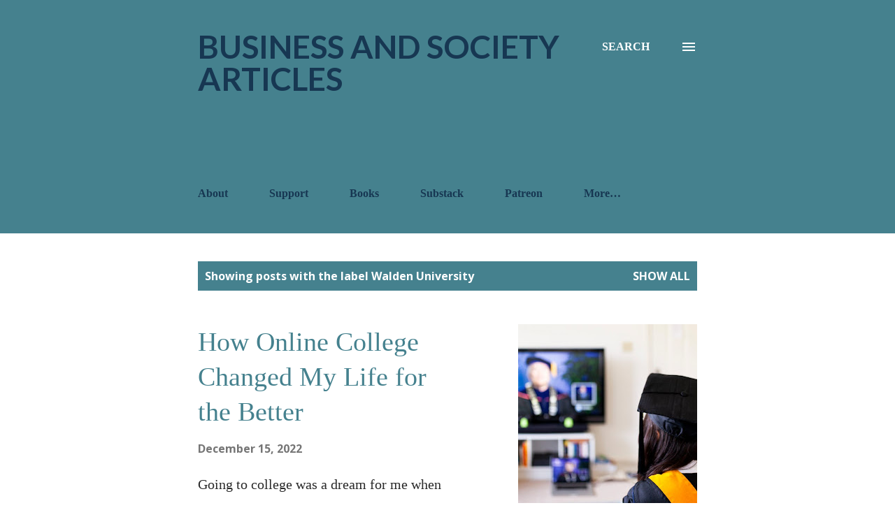

--- FILE ---
content_type: text/html; charset=UTF-8
request_url: https://www.businessandsocietyarticles.com/search/label/Walden%20University
body_size: 33480
content:
<!DOCTYPE html>
<html dir='ltr' xmlns='http://www.w3.org/1999/xhtml' xmlns:b='http://www.google.com/2005/gml/b' xmlns:data='http://www.google.com/2005/gml/data' xmlns:expr='http://www.google.com/2005/gml/expr'>
<meta content='F4bb9cW4XyrakZ2ssUeB' name='follow_it-verification-code'/>
<head>
<script async='async' src='https://ss.mndsrv.com/native.js'></script>
<script async='async' src='//pagead2.googlesyndication.com/pagead/js/adsbygoogle.js'></script>
<script>
     (adsbygoogle = window.adsbygoogle || []).push({
          google_ad_client: "ca-pub-8310826736752968",
          enable_page_level_ads: true
     });
</script>
<meta content='summary_large_image' name='twitter:card'/>
<meta content='@SocietyArticles' name='twitter:site'/>
<meta content='@SocietyArticles' name='twitter:creator'/>
<meta content='width=device-width, initial-scale=1' name='viewport'/>
<title>Business and Society Articles </title>
<meta content='text/html; charset=UTF-8' http-equiv='Content-Type'/>
<!-- Chrome, Firefox OS and Opera -->
<meta content='#ffffff' name='theme-color'/>
<!-- Windows Phone -->
<meta content='#ffffff' name='msapplication-navbutton-color'/>
<meta content='blogger' name='generator'/>
<link href='https://www.businessandsocietyarticles.com/favicon.ico' rel='icon' type='image/x-icon'/>
<link href='https://www.businessandsocietyarticles.com/search/label/Walden%20University' rel='canonical'/>
<link rel="alternate" type="application/atom+xml" title="Business and Society Articles  - Atom" href="https://www.businessandsocietyarticles.com/feeds/posts/default" />
<link rel="alternate" type="application/rss+xml" title="Business and Society Articles  - RSS" href="https://www.businessandsocietyarticles.com/feeds/posts/default?alt=rss" />
<link rel="service.post" type="application/atom+xml" title="Business and Society Articles  - Atom" href="https://www.blogger.com/feeds/4370609910813645144/posts/default" />
<link rel="me" href="https://www.blogger.com/profile/17902333056871259143" />
<!--Can't find substitution for tag [blog.ieCssRetrofitLinks]-->
<meta content='https://www.businessandsocietyarticles.com/search/label/Walden%20University' property='og:url'/>
<meta content='Business and Society Articles ' property='og:title'/>
<meta content='' property='og:description'/>
<meta content='https://lh3.googleusercontent.com/blogger_img_proxy/AEn0k_vpCxMTHItvlwtJpbkhNQ4BeFs3pKEfLsKFcC8dsz5eyCx7n2uBhXWpTHCk0ETBuw_tK8G1dAM2GApMjNdPG7hyh3UdPBeFnvosn3WO4XzucB6BELPRg6X3cdBfycU=w1200-h630-p-k-no-nu' property='og:image'/>
<style type='text/css'>@font-face{font-family:'Cardo';font-style:normal;font-weight:400;font-display:swap;src:url(//fonts.gstatic.com/s/cardo/v21/wlp_gwjKBV1pqhvP3IE7225PUCk.woff2)format('woff2');unicode-range:U+0304-0305,U+0308,U+0331,U+10330-1034A;}@font-face{font-family:'Cardo';font-style:normal;font-weight:400;font-display:swap;src:url(//fonts.gstatic.com/s/cardo/v21/wlp_gwjKBV1pqhv03IE7225PUCk.woff2)format('woff2');unicode-range:U+1F00-1FFF;}@font-face{font-family:'Cardo';font-style:normal;font-weight:400;font-display:swap;src:url(//fonts.gstatic.com/s/cardo/v21/wlp_gwjKBV1pqhv73IE7225PUCk.woff2)format('woff2');unicode-range:U+0370-0377,U+037A-037F,U+0384-038A,U+038C,U+038E-03A1,U+03A3-03FF;}@font-face{font-family:'Cardo';font-style:normal;font-weight:400;font-display:swap;src:url(//fonts.gstatic.com/s/cardo/v21/wlp_gwjKBV1pqhv63IE7225PUCk.woff2)format('woff2');unicode-range:U+0307-0308,U+0590-05FF,U+200C-2010,U+20AA,U+25CC,U+FB1D-FB4F;}@font-face{font-family:'Cardo';font-style:normal;font-weight:400;font-display:swap;src:url(//fonts.gstatic.com/s/cardo/v21/wlp_gwjKBV1pqhu63IE7225PUCk.woff2)format('woff2');unicode-range:U+10300-1032F;}@font-face{font-family:'Cardo';font-style:normal;font-weight:400;font-display:swap;src:url(//fonts.gstatic.com/s/cardo/v21/wlp_gwjKBV1pqhvM3IE7225PUCk.woff2)format('woff2');unicode-range:U+16A0-16F8;}@font-face{font-family:'Cardo';font-style:normal;font-weight:400;font-display:swap;src:url(//fonts.gstatic.com/s/cardo/v21/wlp_gwjKBV1pqhv23IE7225PUCk.woff2)format('woff2');unicode-range:U+0100-02BA,U+02BD-02C5,U+02C7-02CC,U+02CE-02D7,U+02DD-02FF,U+0304,U+0308,U+0329,U+1D00-1DBF,U+1E00-1E9F,U+1EF2-1EFF,U+2020,U+20A0-20AB,U+20AD-20C0,U+2113,U+2C60-2C7F,U+A720-A7FF;}@font-face{font-family:'Cardo';font-style:normal;font-weight:400;font-display:swap;src:url(//fonts.gstatic.com/s/cardo/v21/wlp_gwjKBV1pqhv43IE7225P.woff2)format('woff2');unicode-range:U+0000-00FF,U+0131,U+0152-0153,U+02BB-02BC,U+02C6,U+02DA,U+02DC,U+0304,U+0308,U+0329,U+2000-206F,U+20AC,U+2122,U+2191,U+2193,U+2212,U+2215,U+FEFF,U+FFFD;}@font-face{font-family:'Dancing Script';font-style:normal;font-weight:400;font-display:swap;src:url(//fonts.gstatic.com/s/dancingscript/v29/If2cXTr6YS-zF4S-kcSWSVi_sxjsohD9F50Ruu7BMSo3Rep8hNX6plRPjLo.woff2)format('woff2');unicode-range:U+0102-0103,U+0110-0111,U+0128-0129,U+0168-0169,U+01A0-01A1,U+01AF-01B0,U+0300-0301,U+0303-0304,U+0308-0309,U+0323,U+0329,U+1EA0-1EF9,U+20AB;}@font-face{font-family:'Dancing Script';font-style:normal;font-weight:400;font-display:swap;src:url(//fonts.gstatic.com/s/dancingscript/v29/If2cXTr6YS-zF4S-kcSWSVi_sxjsohD9F50Ruu7BMSo3ROp8hNX6plRPjLo.woff2)format('woff2');unicode-range:U+0100-02BA,U+02BD-02C5,U+02C7-02CC,U+02CE-02D7,U+02DD-02FF,U+0304,U+0308,U+0329,U+1D00-1DBF,U+1E00-1E9F,U+1EF2-1EFF,U+2020,U+20A0-20AB,U+20AD-20C0,U+2113,U+2C60-2C7F,U+A720-A7FF;}@font-face{font-family:'Dancing Script';font-style:normal;font-weight:400;font-display:swap;src:url(//fonts.gstatic.com/s/dancingscript/v29/If2cXTr6YS-zF4S-kcSWSVi_sxjsohD9F50Ruu7BMSo3Sup8hNX6plRP.woff2)format('woff2');unicode-range:U+0000-00FF,U+0131,U+0152-0153,U+02BB-02BC,U+02C6,U+02DA,U+02DC,U+0304,U+0308,U+0329,U+2000-206F,U+20AC,U+2122,U+2191,U+2193,U+2212,U+2215,U+FEFF,U+FFFD;}@font-face{font-family:'EB Garamond';font-style:italic;font-weight:600;font-display:swap;src:url(//fonts.gstatic.com/s/ebgaramond/v32/SlGFmQSNjdsmc35JDF1K5GRwUjcdlttVFm-rI7diR79wU6i1hGFJRvzr2Q.woff2)format('woff2');unicode-range:U+0460-052F,U+1C80-1C8A,U+20B4,U+2DE0-2DFF,U+A640-A69F,U+FE2E-FE2F;}@font-face{font-family:'EB Garamond';font-style:italic;font-weight:600;font-display:swap;src:url(//fonts.gstatic.com/s/ebgaramond/v32/SlGFmQSNjdsmc35JDF1K5GRwUjcdlttVFm-rI7diR795U6i1hGFJRvzr2Q.woff2)format('woff2');unicode-range:U+0301,U+0400-045F,U+0490-0491,U+04B0-04B1,U+2116;}@font-face{font-family:'EB Garamond';font-style:italic;font-weight:600;font-display:swap;src:url(//fonts.gstatic.com/s/ebgaramond/v32/SlGFmQSNjdsmc35JDF1K5GRwUjcdlttVFm-rI7diR79xU6i1hGFJRvzr2Q.woff2)format('woff2');unicode-range:U+1F00-1FFF;}@font-face{font-family:'EB Garamond';font-style:italic;font-weight:600;font-display:swap;src:url(//fonts.gstatic.com/s/ebgaramond/v32/SlGFmQSNjdsmc35JDF1K5GRwUjcdlttVFm-rI7diR79-U6i1hGFJRvzr2Q.woff2)format('woff2');unicode-range:U+0370-0377,U+037A-037F,U+0384-038A,U+038C,U+038E-03A1,U+03A3-03FF;}@font-face{font-family:'EB Garamond';font-style:italic;font-weight:600;font-display:swap;src:url(//fonts.gstatic.com/s/ebgaramond/v32/SlGFmQSNjdsmc35JDF1K5GRwUjcdlttVFm-rI7diR79yU6i1hGFJRvzr2Q.woff2)format('woff2');unicode-range:U+0102-0103,U+0110-0111,U+0128-0129,U+0168-0169,U+01A0-01A1,U+01AF-01B0,U+0300-0301,U+0303-0304,U+0308-0309,U+0323,U+0329,U+1EA0-1EF9,U+20AB;}@font-face{font-family:'EB Garamond';font-style:italic;font-weight:600;font-display:swap;src:url(//fonts.gstatic.com/s/ebgaramond/v32/SlGFmQSNjdsmc35JDF1K5GRwUjcdlttVFm-rI7diR79zU6i1hGFJRvzr2Q.woff2)format('woff2');unicode-range:U+0100-02BA,U+02BD-02C5,U+02C7-02CC,U+02CE-02D7,U+02DD-02FF,U+0304,U+0308,U+0329,U+1D00-1DBF,U+1E00-1E9F,U+1EF2-1EFF,U+2020,U+20A0-20AB,U+20AD-20C0,U+2113,U+2C60-2C7F,U+A720-A7FF;}@font-face{font-family:'EB Garamond';font-style:italic;font-weight:600;font-display:swap;src:url(//fonts.gstatic.com/s/ebgaramond/v32/SlGFmQSNjdsmc35JDF1K5GRwUjcdlttVFm-rI7diR799U6i1hGFJRvw.woff2)format('woff2');unicode-range:U+0000-00FF,U+0131,U+0152-0153,U+02BB-02BC,U+02C6,U+02DA,U+02DC,U+0304,U+0308,U+0329,U+2000-206F,U+20AC,U+2122,U+2191,U+2193,U+2212,U+2215,U+FEFF,U+FFFD;}@font-face{font-family:'EB Garamond';font-style:normal;font-weight:400;font-display:swap;src:url(//fonts.gstatic.com/s/ebgaramond/v32/SlGDmQSNjdsmc35JDF1K5E55YMjF_7DPuGi-6_RkCY9_WamXgHlIbvw.woff2)format('woff2');unicode-range:U+0460-052F,U+1C80-1C8A,U+20B4,U+2DE0-2DFF,U+A640-A69F,U+FE2E-FE2F;}@font-face{font-family:'EB Garamond';font-style:normal;font-weight:400;font-display:swap;src:url(//fonts.gstatic.com/s/ebgaramond/v32/SlGDmQSNjdsmc35JDF1K5E55YMjF_7DPuGi-6_RkAI9_WamXgHlIbvw.woff2)format('woff2');unicode-range:U+0301,U+0400-045F,U+0490-0491,U+04B0-04B1,U+2116;}@font-face{font-family:'EB Garamond';font-style:normal;font-weight:400;font-display:swap;src:url(//fonts.gstatic.com/s/ebgaramond/v32/SlGDmQSNjdsmc35JDF1K5E55YMjF_7DPuGi-6_RkCI9_WamXgHlIbvw.woff2)format('woff2');unicode-range:U+1F00-1FFF;}@font-face{font-family:'EB Garamond';font-style:normal;font-weight:400;font-display:swap;src:url(//fonts.gstatic.com/s/ebgaramond/v32/SlGDmQSNjdsmc35JDF1K5E55YMjF_7DPuGi-6_RkB49_WamXgHlIbvw.woff2)format('woff2');unicode-range:U+0370-0377,U+037A-037F,U+0384-038A,U+038C,U+038E-03A1,U+03A3-03FF;}@font-face{font-family:'EB Garamond';font-style:normal;font-weight:400;font-display:swap;src:url(//fonts.gstatic.com/s/ebgaramond/v32/SlGDmQSNjdsmc35JDF1K5E55YMjF_7DPuGi-6_RkC49_WamXgHlIbvw.woff2)format('woff2');unicode-range:U+0102-0103,U+0110-0111,U+0128-0129,U+0168-0169,U+01A0-01A1,U+01AF-01B0,U+0300-0301,U+0303-0304,U+0308-0309,U+0323,U+0329,U+1EA0-1EF9,U+20AB;}@font-face{font-family:'EB Garamond';font-style:normal;font-weight:400;font-display:swap;src:url(//fonts.gstatic.com/s/ebgaramond/v32/SlGDmQSNjdsmc35JDF1K5E55YMjF_7DPuGi-6_RkCo9_WamXgHlIbvw.woff2)format('woff2');unicode-range:U+0100-02BA,U+02BD-02C5,U+02C7-02CC,U+02CE-02D7,U+02DD-02FF,U+0304,U+0308,U+0329,U+1D00-1DBF,U+1E00-1E9F,U+1EF2-1EFF,U+2020,U+20A0-20AB,U+20AD-20C0,U+2113,U+2C60-2C7F,U+A720-A7FF;}@font-face{font-family:'EB Garamond';font-style:normal;font-weight:400;font-display:swap;src:url(//fonts.gstatic.com/s/ebgaramond/v32/SlGDmQSNjdsmc35JDF1K5E55YMjF_7DPuGi-6_RkBI9_WamXgHlI.woff2)format('woff2');unicode-range:U+0000-00FF,U+0131,U+0152-0153,U+02BB-02BC,U+02C6,U+02DA,U+02DC,U+0304,U+0308,U+0329,U+2000-206F,U+20AC,U+2122,U+2191,U+2193,U+2212,U+2215,U+FEFF,U+FFFD;}@font-face{font-family:'Lato';font-style:italic;font-weight:700;font-display:swap;src:url(//fonts.gstatic.com/s/lato/v25/S6u_w4BMUTPHjxsI5wq_FQftx9897sxZ.woff2)format('woff2');unicode-range:U+0100-02BA,U+02BD-02C5,U+02C7-02CC,U+02CE-02D7,U+02DD-02FF,U+0304,U+0308,U+0329,U+1D00-1DBF,U+1E00-1E9F,U+1EF2-1EFF,U+2020,U+20A0-20AB,U+20AD-20C0,U+2113,U+2C60-2C7F,U+A720-A7FF;}@font-face{font-family:'Lato';font-style:italic;font-weight:700;font-display:swap;src:url(//fonts.gstatic.com/s/lato/v25/S6u_w4BMUTPHjxsI5wq_Gwftx9897g.woff2)format('woff2');unicode-range:U+0000-00FF,U+0131,U+0152-0153,U+02BB-02BC,U+02C6,U+02DA,U+02DC,U+0304,U+0308,U+0329,U+2000-206F,U+20AC,U+2122,U+2191,U+2193,U+2212,U+2215,U+FEFF,U+FFFD;}@font-face{font-family:'Lato';font-style:normal;font-weight:400;font-display:swap;src:url(//fonts.gstatic.com/s/lato/v25/S6uyw4BMUTPHjxAwXiWtFCfQ7A.woff2)format('woff2');unicode-range:U+0100-02BA,U+02BD-02C5,U+02C7-02CC,U+02CE-02D7,U+02DD-02FF,U+0304,U+0308,U+0329,U+1D00-1DBF,U+1E00-1E9F,U+1EF2-1EFF,U+2020,U+20A0-20AB,U+20AD-20C0,U+2113,U+2C60-2C7F,U+A720-A7FF;}@font-face{font-family:'Lato';font-style:normal;font-weight:400;font-display:swap;src:url(//fonts.gstatic.com/s/lato/v25/S6uyw4BMUTPHjx4wXiWtFCc.woff2)format('woff2');unicode-range:U+0000-00FF,U+0131,U+0152-0153,U+02BB-02BC,U+02C6,U+02DA,U+02DC,U+0304,U+0308,U+0329,U+2000-206F,U+20AC,U+2122,U+2191,U+2193,U+2212,U+2215,U+FEFF,U+FFFD;}@font-face{font-family:'Lato';font-style:normal;font-weight:700;font-display:swap;src:url(//fonts.gstatic.com/s/lato/v25/S6u9w4BMUTPHh6UVSwaPGQ3q5d0N7w.woff2)format('woff2');unicode-range:U+0100-02BA,U+02BD-02C5,U+02C7-02CC,U+02CE-02D7,U+02DD-02FF,U+0304,U+0308,U+0329,U+1D00-1DBF,U+1E00-1E9F,U+1EF2-1EFF,U+2020,U+20A0-20AB,U+20AD-20C0,U+2113,U+2C60-2C7F,U+A720-A7FF;}@font-face{font-family:'Lato';font-style:normal;font-weight:700;font-display:swap;src:url(//fonts.gstatic.com/s/lato/v25/S6u9w4BMUTPHh6UVSwiPGQ3q5d0.woff2)format('woff2');unicode-range:U+0000-00FF,U+0131,U+0152-0153,U+02BB-02BC,U+02C6,U+02DA,U+02DC,U+0304,U+0308,U+0329,U+2000-206F,U+20AC,U+2122,U+2191,U+2193,U+2212,U+2215,U+FEFF,U+FFFD;}@font-face{font-family:'Lato';font-style:normal;font-weight:900;font-display:swap;src:url(//fonts.gstatic.com/s/lato/v25/S6u9w4BMUTPHh50XSwaPGQ3q5d0N7w.woff2)format('woff2');unicode-range:U+0100-02BA,U+02BD-02C5,U+02C7-02CC,U+02CE-02D7,U+02DD-02FF,U+0304,U+0308,U+0329,U+1D00-1DBF,U+1E00-1E9F,U+1EF2-1EFF,U+2020,U+20A0-20AB,U+20AD-20C0,U+2113,U+2C60-2C7F,U+A720-A7FF;}@font-face{font-family:'Lato';font-style:normal;font-weight:900;font-display:swap;src:url(//fonts.gstatic.com/s/lato/v25/S6u9w4BMUTPHh50XSwiPGQ3q5d0.woff2)format('woff2');unicode-range:U+0000-00FF,U+0131,U+0152-0153,U+02BB-02BC,U+02C6,U+02DA,U+02DC,U+0304,U+0308,U+0329,U+2000-206F,U+20AC,U+2122,U+2191,U+2193,U+2212,U+2215,U+FEFF,U+FFFD;}@font-face{font-family:'Lora';font-style:normal;font-weight:400;font-display:swap;src:url(//fonts.gstatic.com/s/lora/v37/0QI6MX1D_JOuGQbT0gvTJPa787weuxJMkq18ndeYxZ2JTg.woff2)format('woff2');unicode-range:U+0460-052F,U+1C80-1C8A,U+20B4,U+2DE0-2DFF,U+A640-A69F,U+FE2E-FE2F;}@font-face{font-family:'Lora';font-style:normal;font-weight:400;font-display:swap;src:url(//fonts.gstatic.com/s/lora/v37/0QI6MX1D_JOuGQbT0gvTJPa787weuxJFkq18ndeYxZ2JTg.woff2)format('woff2');unicode-range:U+0301,U+0400-045F,U+0490-0491,U+04B0-04B1,U+2116;}@font-face{font-family:'Lora';font-style:normal;font-weight:400;font-display:swap;src:url(//fonts.gstatic.com/s/lora/v37/0QI6MX1D_JOuGQbT0gvTJPa787weuxI9kq18ndeYxZ2JTg.woff2)format('woff2');unicode-range:U+0302-0303,U+0305,U+0307-0308,U+0310,U+0312,U+0315,U+031A,U+0326-0327,U+032C,U+032F-0330,U+0332-0333,U+0338,U+033A,U+0346,U+034D,U+0391-03A1,U+03A3-03A9,U+03B1-03C9,U+03D1,U+03D5-03D6,U+03F0-03F1,U+03F4-03F5,U+2016-2017,U+2034-2038,U+203C,U+2040,U+2043,U+2047,U+2050,U+2057,U+205F,U+2070-2071,U+2074-208E,U+2090-209C,U+20D0-20DC,U+20E1,U+20E5-20EF,U+2100-2112,U+2114-2115,U+2117-2121,U+2123-214F,U+2190,U+2192,U+2194-21AE,U+21B0-21E5,U+21F1-21F2,U+21F4-2211,U+2213-2214,U+2216-22FF,U+2308-230B,U+2310,U+2319,U+231C-2321,U+2336-237A,U+237C,U+2395,U+239B-23B7,U+23D0,U+23DC-23E1,U+2474-2475,U+25AF,U+25B3,U+25B7,U+25BD,U+25C1,U+25CA,U+25CC,U+25FB,U+266D-266F,U+27C0-27FF,U+2900-2AFF,U+2B0E-2B11,U+2B30-2B4C,U+2BFE,U+3030,U+FF5B,U+FF5D,U+1D400-1D7FF,U+1EE00-1EEFF;}@font-face{font-family:'Lora';font-style:normal;font-weight:400;font-display:swap;src:url(//fonts.gstatic.com/s/lora/v37/0QI6MX1D_JOuGQbT0gvTJPa787weuxIvkq18ndeYxZ2JTg.woff2)format('woff2');unicode-range:U+0001-000C,U+000E-001F,U+007F-009F,U+20DD-20E0,U+20E2-20E4,U+2150-218F,U+2190,U+2192,U+2194-2199,U+21AF,U+21E6-21F0,U+21F3,U+2218-2219,U+2299,U+22C4-22C6,U+2300-243F,U+2440-244A,U+2460-24FF,U+25A0-27BF,U+2800-28FF,U+2921-2922,U+2981,U+29BF,U+29EB,U+2B00-2BFF,U+4DC0-4DFF,U+FFF9-FFFB,U+10140-1018E,U+10190-1019C,U+101A0,U+101D0-101FD,U+102E0-102FB,U+10E60-10E7E,U+1D2C0-1D2D3,U+1D2E0-1D37F,U+1F000-1F0FF,U+1F100-1F1AD,U+1F1E6-1F1FF,U+1F30D-1F30F,U+1F315,U+1F31C,U+1F31E,U+1F320-1F32C,U+1F336,U+1F378,U+1F37D,U+1F382,U+1F393-1F39F,U+1F3A7-1F3A8,U+1F3AC-1F3AF,U+1F3C2,U+1F3C4-1F3C6,U+1F3CA-1F3CE,U+1F3D4-1F3E0,U+1F3ED,U+1F3F1-1F3F3,U+1F3F5-1F3F7,U+1F408,U+1F415,U+1F41F,U+1F426,U+1F43F,U+1F441-1F442,U+1F444,U+1F446-1F449,U+1F44C-1F44E,U+1F453,U+1F46A,U+1F47D,U+1F4A3,U+1F4B0,U+1F4B3,U+1F4B9,U+1F4BB,U+1F4BF,U+1F4C8-1F4CB,U+1F4D6,U+1F4DA,U+1F4DF,U+1F4E3-1F4E6,U+1F4EA-1F4ED,U+1F4F7,U+1F4F9-1F4FB,U+1F4FD-1F4FE,U+1F503,U+1F507-1F50B,U+1F50D,U+1F512-1F513,U+1F53E-1F54A,U+1F54F-1F5FA,U+1F610,U+1F650-1F67F,U+1F687,U+1F68D,U+1F691,U+1F694,U+1F698,U+1F6AD,U+1F6B2,U+1F6B9-1F6BA,U+1F6BC,U+1F6C6-1F6CF,U+1F6D3-1F6D7,U+1F6E0-1F6EA,U+1F6F0-1F6F3,U+1F6F7-1F6FC,U+1F700-1F7FF,U+1F800-1F80B,U+1F810-1F847,U+1F850-1F859,U+1F860-1F887,U+1F890-1F8AD,U+1F8B0-1F8BB,U+1F8C0-1F8C1,U+1F900-1F90B,U+1F93B,U+1F946,U+1F984,U+1F996,U+1F9E9,U+1FA00-1FA6F,U+1FA70-1FA7C,U+1FA80-1FA89,U+1FA8F-1FAC6,U+1FACE-1FADC,U+1FADF-1FAE9,U+1FAF0-1FAF8,U+1FB00-1FBFF;}@font-face{font-family:'Lora';font-style:normal;font-weight:400;font-display:swap;src:url(//fonts.gstatic.com/s/lora/v37/0QI6MX1D_JOuGQbT0gvTJPa787weuxJOkq18ndeYxZ2JTg.woff2)format('woff2');unicode-range:U+0102-0103,U+0110-0111,U+0128-0129,U+0168-0169,U+01A0-01A1,U+01AF-01B0,U+0300-0301,U+0303-0304,U+0308-0309,U+0323,U+0329,U+1EA0-1EF9,U+20AB;}@font-face{font-family:'Lora';font-style:normal;font-weight:400;font-display:swap;src:url(//fonts.gstatic.com/s/lora/v37/0QI6MX1D_JOuGQbT0gvTJPa787weuxJPkq18ndeYxZ2JTg.woff2)format('woff2');unicode-range:U+0100-02BA,U+02BD-02C5,U+02C7-02CC,U+02CE-02D7,U+02DD-02FF,U+0304,U+0308,U+0329,U+1D00-1DBF,U+1E00-1E9F,U+1EF2-1EFF,U+2020,U+20A0-20AB,U+20AD-20C0,U+2113,U+2C60-2C7F,U+A720-A7FF;}@font-face{font-family:'Lora';font-style:normal;font-weight:400;font-display:swap;src:url(//fonts.gstatic.com/s/lora/v37/0QI6MX1D_JOuGQbT0gvTJPa787weuxJBkq18ndeYxZ0.woff2)format('woff2');unicode-range:U+0000-00FF,U+0131,U+0152-0153,U+02BB-02BC,U+02C6,U+02DA,U+02DC,U+0304,U+0308,U+0329,U+2000-206F,U+20AC,U+2122,U+2191,U+2193,U+2212,U+2215,U+FEFF,U+FFFD;}@font-face{font-family:'Open Sans';font-style:italic;font-weight:600;font-stretch:100%;font-display:swap;src:url(//fonts.gstatic.com/s/opensans/v44/memtYaGs126MiZpBA-UFUIcVXSCEkx2cmqvXlWqWtE6FxZCJgvAQ.woff2)format('woff2');unicode-range:U+0460-052F,U+1C80-1C8A,U+20B4,U+2DE0-2DFF,U+A640-A69F,U+FE2E-FE2F;}@font-face{font-family:'Open Sans';font-style:italic;font-weight:600;font-stretch:100%;font-display:swap;src:url(//fonts.gstatic.com/s/opensans/v44/memtYaGs126MiZpBA-UFUIcVXSCEkx2cmqvXlWqWvU6FxZCJgvAQ.woff2)format('woff2');unicode-range:U+0301,U+0400-045F,U+0490-0491,U+04B0-04B1,U+2116;}@font-face{font-family:'Open Sans';font-style:italic;font-weight:600;font-stretch:100%;font-display:swap;src:url(//fonts.gstatic.com/s/opensans/v44/memtYaGs126MiZpBA-UFUIcVXSCEkx2cmqvXlWqWtU6FxZCJgvAQ.woff2)format('woff2');unicode-range:U+1F00-1FFF;}@font-face{font-family:'Open Sans';font-style:italic;font-weight:600;font-stretch:100%;font-display:swap;src:url(//fonts.gstatic.com/s/opensans/v44/memtYaGs126MiZpBA-UFUIcVXSCEkx2cmqvXlWqWuk6FxZCJgvAQ.woff2)format('woff2');unicode-range:U+0370-0377,U+037A-037F,U+0384-038A,U+038C,U+038E-03A1,U+03A3-03FF;}@font-face{font-family:'Open Sans';font-style:italic;font-weight:600;font-stretch:100%;font-display:swap;src:url(//fonts.gstatic.com/s/opensans/v44/memtYaGs126MiZpBA-UFUIcVXSCEkx2cmqvXlWqWu06FxZCJgvAQ.woff2)format('woff2');unicode-range:U+0307-0308,U+0590-05FF,U+200C-2010,U+20AA,U+25CC,U+FB1D-FB4F;}@font-face{font-family:'Open Sans';font-style:italic;font-weight:600;font-stretch:100%;font-display:swap;src:url(//fonts.gstatic.com/s/opensans/v44/memtYaGs126MiZpBA-UFUIcVXSCEkx2cmqvXlWqWxU6FxZCJgvAQ.woff2)format('woff2');unicode-range:U+0302-0303,U+0305,U+0307-0308,U+0310,U+0312,U+0315,U+031A,U+0326-0327,U+032C,U+032F-0330,U+0332-0333,U+0338,U+033A,U+0346,U+034D,U+0391-03A1,U+03A3-03A9,U+03B1-03C9,U+03D1,U+03D5-03D6,U+03F0-03F1,U+03F4-03F5,U+2016-2017,U+2034-2038,U+203C,U+2040,U+2043,U+2047,U+2050,U+2057,U+205F,U+2070-2071,U+2074-208E,U+2090-209C,U+20D0-20DC,U+20E1,U+20E5-20EF,U+2100-2112,U+2114-2115,U+2117-2121,U+2123-214F,U+2190,U+2192,U+2194-21AE,U+21B0-21E5,U+21F1-21F2,U+21F4-2211,U+2213-2214,U+2216-22FF,U+2308-230B,U+2310,U+2319,U+231C-2321,U+2336-237A,U+237C,U+2395,U+239B-23B7,U+23D0,U+23DC-23E1,U+2474-2475,U+25AF,U+25B3,U+25B7,U+25BD,U+25C1,U+25CA,U+25CC,U+25FB,U+266D-266F,U+27C0-27FF,U+2900-2AFF,U+2B0E-2B11,U+2B30-2B4C,U+2BFE,U+3030,U+FF5B,U+FF5D,U+1D400-1D7FF,U+1EE00-1EEFF;}@font-face{font-family:'Open Sans';font-style:italic;font-weight:600;font-stretch:100%;font-display:swap;src:url(//fonts.gstatic.com/s/opensans/v44/memtYaGs126MiZpBA-UFUIcVXSCEkx2cmqvXlWqW106FxZCJgvAQ.woff2)format('woff2');unicode-range:U+0001-000C,U+000E-001F,U+007F-009F,U+20DD-20E0,U+20E2-20E4,U+2150-218F,U+2190,U+2192,U+2194-2199,U+21AF,U+21E6-21F0,U+21F3,U+2218-2219,U+2299,U+22C4-22C6,U+2300-243F,U+2440-244A,U+2460-24FF,U+25A0-27BF,U+2800-28FF,U+2921-2922,U+2981,U+29BF,U+29EB,U+2B00-2BFF,U+4DC0-4DFF,U+FFF9-FFFB,U+10140-1018E,U+10190-1019C,U+101A0,U+101D0-101FD,U+102E0-102FB,U+10E60-10E7E,U+1D2C0-1D2D3,U+1D2E0-1D37F,U+1F000-1F0FF,U+1F100-1F1AD,U+1F1E6-1F1FF,U+1F30D-1F30F,U+1F315,U+1F31C,U+1F31E,U+1F320-1F32C,U+1F336,U+1F378,U+1F37D,U+1F382,U+1F393-1F39F,U+1F3A7-1F3A8,U+1F3AC-1F3AF,U+1F3C2,U+1F3C4-1F3C6,U+1F3CA-1F3CE,U+1F3D4-1F3E0,U+1F3ED,U+1F3F1-1F3F3,U+1F3F5-1F3F7,U+1F408,U+1F415,U+1F41F,U+1F426,U+1F43F,U+1F441-1F442,U+1F444,U+1F446-1F449,U+1F44C-1F44E,U+1F453,U+1F46A,U+1F47D,U+1F4A3,U+1F4B0,U+1F4B3,U+1F4B9,U+1F4BB,U+1F4BF,U+1F4C8-1F4CB,U+1F4D6,U+1F4DA,U+1F4DF,U+1F4E3-1F4E6,U+1F4EA-1F4ED,U+1F4F7,U+1F4F9-1F4FB,U+1F4FD-1F4FE,U+1F503,U+1F507-1F50B,U+1F50D,U+1F512-1F513,U+1F53E-1F54A,U+1F54F-1F5FA,U+1F610,U+1F650-1F67F,U+1F687,U+1F68D,U+1F691,U+1F694,U+1F698,U+1F6AD,U+1F6B2,U+1F6B9-1F6BA,U+1F6BC,U+1F6C6-1F6CF,U+1F6D3-1F6D7,U+1F6E0-1F6EA,U+1F6F0-1F6F3,U+1F6F7-1F6FC,U+1F700-1F7FF,U+1F800-1F80B,U+1F810-1F847,U+1F850-1F859,U+1F860-1F887,U+1F890-1F8AD,U+1F8B0-1F8BB,U+1F8C0-1F8C1,U+1F900-1F90B,U+1F93B,U+1F946,U+1F984,U+1F996,U+1F9E9,U+1FA00-1FA6F,U+1FA70-1FA7C,U+1FA80-1FA89,U+1FA8F-1FAC6,U+1FACE-1FADC,U+1FADF-1FAE9,U+1FAF0-1FAF8,U+1FB00-1FBFF;}@font-face{font-family:'Open Sans';font-style:italic;font-weight:600;font-stretch:100%;font-display:swap;src:url(//fonts.gstatic.com/s/opensans/v44/memtYaGs126MiZpBA-UFUIcVXSCEkx2cmqvXlWqWtk6FxZCJgvAQ.woff2)format('woff2');unicode-range:U+0102-0103,U+0110-0111,U+0128-0129,U+0168-0169,U+01A0-01A1,U+01AF-01B0,U+0300-0301,U+0303-0304,U+0308-0309,U+0323,U+0329,U+1EA0-1EF9,U+20AB;}@font-face{font-family:'Open Sans';font-style:italic;font-weight:600;font-stretch:100%;font-display:swap;src:url(//fonts.gstatic.com/s/opensans/v44/memtYaGs126MiZpBA-UFUIcVXSCEkx2cmqvXlWqWt06FxZCJgvAQ.woff2)format('woff2');unicode-range:U+0100-02BA,U+02BD-02C5,U+02C7-02CC,U+02CE-02D7,U+02DD-02FF,U+0304,U+0308,U+0329,U+1D00-1DBF,U+1E00-1E9F,U+1EF2-1EFF,U+2020,U+20A0-20AB,U+20AD-20C0,U+2113,U+2C60-2C7F,U+A720-A7FF;}@font-face{font-family:'Open Sans';font-style:italic;font-weight:600;font-stretch:100%;font-display:swap;src:url(//fonts.gstatic.com/s/opensans/v44/memtYaGs126MiZpBA-UFUIcVXSCEkx2cmqvXlWqWuU6FxZCJgg.woff2)format('woff2');unicode-range:U+0000-00FF,U+0131,U+0152-0153,U+02BB-02BC,U+02C6,U+02DA,U+02DC,U+0304,U+0308,U+0329,U+2000-206F,U+20AC,U+2122,U+2191,U+2193,U+2212,U+2215,U+FEFF,U+FFFD;}@font-face{font-family:'Open Sans';font-style:italic;font-weight:800;font-stretch:100%;font-display:swap;src:url(//fonts.gstatic.com/s/opensans/v44/memtYaGs126MiZpBA-UFUIcVXSCEkx2cmqvXlWqWtE6FxZCJgvAQ.woff2)format('woff2');unicode-range:U+0460-052F,U+1C80-1C8A,U+20B4,U+2DE0-2DFF,U+A640-A69F,U+FE2E-FE2F;}@font-face{font-family:'Open Sans';font-style:italic;font-weight:800;font-stretch:100%;font-display:swap;src:url(//fonts.gstatic.com/s/opensans/v44/memtYaGs126MiZpBA-UFUIcVXSCEkx2cmqvXlWqWvU6FxZCJgvAQ.woff2)format('woff2');unicode-range:U+0301,U+0400-045F,U+0490-0491,U+04B0-04B1,U+2116;}@font-face{font-family:'Open Sans';font-style:italic;font-weight:800;font-stretch:100%;font-display:swap;src:url(//fonts.gstatic.com/s/opensans/v44/memtYaGs126MiZpBA-UFUIcVXSCEkx2cmqvXlWqWtU6FxZCJgvAQ.woff2)format('woff2');unicode-range:U+1F00-1FFF;}@font-face{font-family:'Open Sans';font-style:italic;font-weight:800;font-stretch:100%;font-display:swap;src:url(//fonts.gstatic.com/s/opensans/v44/memtYaGs126MiZpBA-UFUIcVXSCEkx2cmqvXlWqWuk6FxZCJgvAQ.woff2)format('woff2');unicode-range:U+0370-0377,U+037A-037F,U+0384-038A,U+038C,U+038E-03A1,U+03A3-03FF;}@font-face{font-family:'Open Sans';font-style:italic;font-weight:800;font-stretch:100%;font-display:swap;src:url(//fonts.gstatic.com/s/opensans/v44/memtYaGs126MiZpBA-UFUIcVXSCEkx2cmqvXlWqWu06FxZCJgvAQ.woff2)format('woff2');unicode-range:U+0307-0308,U+0590-05FF,U+200C-2010,U+20AA,U+25CC,U+FB1D-FB4F;}@font-face{font-family:'Open Sans';font-style:italic;font-weight:800;font-stretch:100%;font-display:swap;src:url(//fonts.gstatic.com/s/opensans/v44/memtYaGs126MiZpBA-UFUIcVXSCEkx2cmqvXlWqWxU6FxZCJgvAQ.woff2)format('woff2');unicode-range:U+0302-0303,U+0305,U+0307-0308,U+0310,U+0312,U+0315,U+031A,U+0326-0327,U+032C,U+032F-0330,U+0332-0333,U+0338,U+033A,U+0346,U+034D,U+0391-03A1,U+03A3-03A9,U+03B1-03C9,U+03D1,U+03D5-03D6,U+03F0-03F1,U+03F4-03F5,U+2016-2017,U+2034-2038,U+203C,U+2040,U+2043,U+2047,U+2050,U+2057,U+205F,U+2070-2071,U+2074-208E,U+2090-209C,U+20D0-20DC,U+20E1,U+20E5-20EF,U+2100-2112,U+2114-2115,U+2117-2121,U+2123-214F,U+2190,U+2192,U+2194-21AE,U+21B0-21E5,U+21F1-21F2,U+21F4-2211,U+2213-2214,U+2216-22FF,U+2308-230B,U+2310,U+2319,U+231C-2321,U+2336-237A,U+237C,U+2395,U+239B-23B7,U+23D0,U+23DC-23E1,U+2474-2475,U+25AF,U+25B3,U+25B7,U+25BD,U+25C1,U+25CA,U+25CC,U+25FB,U+266D-266F,U+27C0-27FF,U+2900-2AFF,U+2B0E-2B11,U+2B30-2B4C,U+2BFE,U+3030,U+FF5B,U+FF5D,U+1D400-1D7FF,U+1EE00-1EEFF;}@font-face{font-family:'Open Sans';font-style:italic;font-weight:800;font-stretch:100%;font-display:swap;src:url(//fonts.gstatic.com/s/opensans/v44/memtYaGs126MiZpBA-UFUIcVXSCEkx2cmqvXlWqW106FxZCJgvAQ.woff2)format('woff2');unicode-range:U+0001-000C,U+000E-001F,U+007F-009F,U+20DD-20E0,U+20E2-20E4,U+2150-218F,U+2190,U+2192,U+2194-2199,U+21AF,U+21E6-21F0,U+21F3,U+2218-2219,U+2299,U+22C4-22C6,U+2300-243F,U+2440-244A,U+2460-24FF,U+25A0-27BF,U+2800-28FF,U+2921-2922,U+2981,U+29BF,U+29EB,U+2B00-2BFF,U+4DC0-4DFF,U+FFF9-FFFB,U+10140-1018E,U+10190-1019C,U+101A0,U+101D0-101FD,U+102E0-102FB,U+10E60-10E7E,U+1D2C0-1D2D3,U+1D2E0-1D37F,U+1F000-1F0FF,U+1F100-1F1AD,U+1F1E6-1F1FF,U+1F30D-1F30F,U+1F315,U+1F31C,U+1F31E,U+1F320-1F32C,U+1F336,U+1F378,U+1F37D,U+1F382,U+1F393-1F39F,U+1F3A7-1F3A8,U+1F3AC-1F3AF,U+1F3C2,U+1F3C4-1F3C6,U+1F3CA-1F3CE,U+1F3D4-1F3E0,U+1F3ED,U+1F3F1-1F3F3,U+1F3F5-1F3F7,U+1F408,U+1F415,U+1F41F,U+1F426,U+1F43F,U+1F441-1F442,U+1F444,U+1F446-1F449,U+1F44C-1F44E,U+1F453,U+1F46A,U+1F47D,U+1F4A3,U+1F4B0,U+1F4B3,U+1F4B9,U+1F4BB,U+1F4BF,U+1F4C8-1F4CB,U+1F4D6,U+1F4DA,U+1F4DF,U+1F4E3-1F4E6,U+1F4EA-1F4ED,U+1F4F7,U+1F4F9-1F4FB,U+1F4FD-1F4FE,U+1F503,U+1F507-1F50B,U+1F50D,U+1F512-1F513,U+1F53E-1F54A,U+1F54F-1F5FA,U+1F610,U+1F650-1F67F,U+1F687,U+1F68D,U+1F691,U+1F694,U+1F698,U+1F6AD,U+1F6B2,U+1F6B9-1F6BA,U+1F6BC,U+1F6C6-1F6CF,U+1F6D3-1F6D7,U+1F6E0-1F6EA,U+1F6F0-1F6F3,U+1F6F7-1F6FC,U+1F700-1F7FF,U+1F800-1F80B,U+1F810-1F847,U+1F850-1F859,U+1F860-1F887,U+1F890-1F8AD,U+1F8B0-1F8BB,U+1F8C0-1F8C1,U+1F900-1F90B,U+1F93B,U+1F946,U+1F984,U+1F996,U+1F9E9,U+1FA00-1FA6F,U+1FA70-1FA7C,U+1FA80-1FA89,U+1FA8F-1FAC6,U+1FACE-1FADC,U+1FADF-1FAE9,U+1FAF0-1FAF8,U+1FB00-1FBFF;}@font-face{font-family:'Open Sans';font-style:italic;font-weight:800;font-stretch:100%;font-display:swap;src:url(//fonts.gstatic.com/s/opensans/v44/memtYaGs126MiZpBA-UFUIcVXSCEkx2cmqvXlWqWtk6FxZCJgvAQ.woff2)format('woff2');unicode-range:U+0102-0103,U+0110-0111,U+0128-0129,U+0168-0169,U+01A0-01A1,U+01AF-01B0,U+0300-0301,U+0303-0304,U+0308-0309,U+0323,U+0329,U+1EA0-1EF9,U+20AB;}@font-face{font-family:'Open Sans';font-style:italic;font-weight:800;font-stretch:100%;font-display:swap;src:url(//fonts.gstatic.com/s/opensans/v44/memtYaGs126MiZpBA-UFUIcVXSCEkx2cmqvXlWqWt06FxZCJgvAQ.woff2)format('woff2');unicode-range:U+0100-02BA,U+02BD-02C5,U+02C7-02CC,U+02CE-02D7,U+02DD-02FF,U+0304,U+0308,U+0329,U+1D00-1DBF,U+1E00-1E9F,U+1EF2-1EFF,U+2020,U+20A0-20AB,U+20AD-20C0,U+2113,U+2C60-2C7F,U+A720-A7FF;}@font-face{font-family:'Open Sans';font-style:italic;font-weight:800;font-stretch:100%;font-display:swap;src:url(//fonts.gstatic.com/s/opensans/v44/memtYaGs126MiZpBA-UFUIcVXSCEkx2cmqvXlWqWuU6FxZCJgg.woff2)format('woff2');unicode-range:U+0000-00FF,U+0131,U+0152-0153,U+02BB-02BC,U+02C6,U+02DA,U+02DC,U+0304,U+0308,U+0329,U+2000-206F,U+20AC,U+2122,U+2191,U+2193,U+2212,U+2215,U+FEFF,U+FFFD;}@font-face{font-family:'Open Sans';font-style:normal;font-weight:400;font-stretch:100%;font-display:swap;src:url(//fonts.gstatic.com/s/opensans/v44/memvYaGs126MiZpBA-UvWbX2vVnXBbObj2OVTSKmu0SC55K5gw.woff2)format('woff2');unicode-range:U+0460-052F,U+1C80-1C8A,U+20B4,U+2DE0-2DFF,U+A640-A69F,U+FE2E-FE2F;}@font-face{font-family:'Open Sans';font-style:normal;font-weight:400;font-stretch:100%;font-display:swap;src:url(//fonts.gstatic.com/s/opensans/v44/memvYaGs126MiZpBA-UvWbX2vVnXBbObj2OVTSumu0SC55K5gw.woff2)format('woff2');unicode-range:U+0301,U+0400-045F,U+0490-0491,U+04B0-04B1,U+2116;}@font-face{font-family:'Open Sans';font-style:normal;font-weight:400;font-stretch:100%;font-display:swap;src:url(//fonts.gstatic.com/s/opensans/v44/memvYaGs126MiZpBA-UvWbX2vVnXBbObj2OVTSOmu0SC55K5gw.woff2)format('woff2');unicode-range:U+1F00-1FFF;}@font-face{font-family:'Open Sans';font-style:normal;font-weight:400;font-stretch:100%;font-display:swap;src:url(//fonts.gstatic.com/s/opensans/v44/memvYaGs126MiZpBA-UvWbX2vVnXBbObj2OVTSymu0SC55K5gw.woff2)format('woff2');unicode-range:U+0370-0377,U+037A-037F,U+0384-038A,U+038C,U+038E-03A1,U+03A3-03FF;}@font-face{font-family:'Open Sans';font-style:normal;font-weight:400;font-stretch:100%;font-display:swap;src:url(//fonts.gstatic.com/s/opensans/v44/memvYaGs126MiZpBA-UvWbX2vVnXBbObj2OVTS2mu0SC55K5gw.woff2)format('woff2');unicode-range:U+0307-0308,U+0590-05FF,U+200C-2010,U+20AA,U+25CC,U+FB1D-FB4F;}@font-face{font-family:'Open Sans';font-style:normal;font-weight:400;font-stretch:100%;font-display:swap;src:url(//fonts.gstatic.com/s/opensans/v44/memvYaGs126MiZpBA-UvWbX2vVnXBbObj2OVTVOmu0SC55K5gw.woff2)format('woff2');unicode-range:U+0302-0303,U+0305,U+0307-0308,U+0310,U+0312,U+0315,U+031A,U+0326-0327,U+032C,U+032F-0330,U+0332-0333,U+0338,U+033A,U+0346,U+034D,U+0391-03A1,U+03A3-03A9,U+03B1-03C9,U+03D1,U+03D5-03D6,U+03F0-03F1,U+03F4-03F5,U+2016-2017,U+2034-2038,U+203C,U+2040,U+2043,U+2047,U+2050,U+2057,U+205F,U+2070-2071,U+2074-208E,U+2090-209C,U+20D0-20DC,U+20E1,U+20E5-20EF,U+2100-2112,U+2114-2115,U+2117-2121,U+2123-214F,U+2190,U+2192,U+2194-21AE,U+21B0-21E5,U+21F1-21F2,U+21F4-2211,U+2213-2214,U+2216-22FF,U+2308-230B,U+2310,U+2319,U+231C-2321,U+2336-237A,U+237C,U+2395,U+239B-23B7,U+23D0,U+23DC-23E1,U+2474-2475,U+25AF,U+25B3,U+25B7,U+25BD,U+25C1,U+25CA,U+25CC,U+25FB,U+266D-266F,U+27C0-27FF,U+2900-2AFF,U+2B0E-2B11,U+2B30-2B4C,U+2BFE,U+3030,U+FF5B,U+FF5D,U+1D400-1D7FF,U+1EE00-1EEFF;}@font-face{font-family:'Open Sans';font-style:normal;font-weight:400;font-stretch:100%;font-display:swap;src:url(//fonts.gstatic.com/s/opensans/v44/memvYaGs126MiZpBA-UvWbX2vVnXBbObj2OVTUGmu0SC55K5gw.woff2)format('woff2');unicode-range:U+0001-000C,U+000E-001F,U+007F-009F,U+20DD-20E0,U+20E2-20E4,U+2150-218F,U+2190,U+2192,U+2194-2199,U+21AF,U+21E6-21F0,U+21F3,U+2218-2219,U+2299,U+22C4-22C6,U+2300-243F,U+2440-244A,U+2460-24FF,U+25A0-27BF,U+2800-28FF,U+2921-2922,U+2981,U+29BF,U+29EB,U+2B00-2BFF,U+4DC0-4DFF,U+FFF9-FFFB,U+10140-1018E,U+10190-1019C,U+101A0,U+101D0-101FD,U+102E0-102FB,U+10E60-10E7E,U+1D2C0-1D2D3,U+1D2E0-1D37F,U+1F000-1F0FF,U+1F100-1F1AD,U+1F1E6-1F1FF,U+1F30D-1F30F,U+1F315,U+1F31C,U+1F31E,U+1F320-1F32C,U+1F336,U+1F378,U+1F37D,U+1F382,U+1F393-1F39F,U+1F3A7-1F3A8,U+1F3AC-1F3AF,U+1F3C2,U+1F3C4-1F3C6,U+1F3CA-1F3CE,U+1F3D4-1F3E0,U+1F3ED,U+1F3F1-1F3F3,U+1F3F5-1F3F7,U+1F408,U+1F415,U+1F41F,U+1F426,U+1F43F,U+1F441-1F442,U+1F444,U+1F446-1F449,U+1F44C-1F44E,U+1F453,U+1F46A,U+1F47D,U+1F4A3,U+1F4B0,U+1F4B3,U+1F4B9,U+1F4BB,U+1F4BF,U+1F4C8-1F4CB,U+1F4D6,U+1F4DA,U+1F4DF,U+1F4E3-1F4E6,U+1F4EA-1F4ED,U+1F4F7,U+1F4F9-1F4FB,U+1F4FD-1F4FE,U+1F503,U+1F507-1F50B,U+1F50D,U+1F512-1F513,U+1F53E-1F54A,U+1F54F-1F5FA,U+1F610,U+1F650-1F67F,U+1F687,U+1F68D,U+1F691,U+1F694,U+1F698,U+1F6AD,U+1F6B2,U+1F6B9-1F6BA,U+1F6BC,U+1F6C6-1F6CF,U+1F6D3-1F6D7,U+1F6E0-1F6EA,U+1F6F0-1F6F3,U+1F6F7-1F6FC,U+1F700-1F7FF,U+1F800-1F80B,U+1F810-1F847,U+1F850-1F859,U+1F860-1F887,U+1F890-1F8AD,U+1F8B0-1F8BB,U+1F8C0-1F8C1,U+1F900-1F90B,U+1F93B,U+1F946,U+1F984,U+1F996,U+1F9E9,U+1FA00-1FA6F,U+1FA70-1FA7C,U+1FA80-1FA89,U+1FA8F-1FAC6,U+1FACE-1FADC,U+1FADF-1FAE9,U+1FAF0-1FAF8,U+1FB00-1FBFF;}@font-face{font-family:'Open Sans';font-style:normal;font-weight:400;font-stretch:100%;font-display:swap;src:url(//fonts.gstatic.com/s/opensans/v44/memvYaGs126MiZpBA-UvWbX2vVnXBbObj2OVTSCmu0SC55K5gw.woff2)format('woff2');unicode-range:U+0102-0103,U+0110-0111,U+0128-0129,U+0168-0169,U+01A0-01A1,U+01AF-01B0,U+0300-0301,U+0303-0304,U+0308-0309,U+0323,U+0329,U+1EA0-1EF9,U+20AB;}@font-face{font-family:'Open Sans';font-style:normal;font-weight:400;font-stretch:100%;font-display:swap;src:url(//fonts.gstatic.com/s/opensans/v44/memvYaGs126MiZpBA-UvWbX2vVnXBbObj2OVTSGmu0SC55K5gw.woff2)format('woff2');unicode-range:U+0100-02BA,U+02BD-02C5,U+02C7-02CC,U+02CE-02D7,U+02DD-02FF,U+0304,U+0308,U+0329,U+1D00-1DBF,U+1E00-1E9F,U+1EF2-1EFF,U+2020,U+20A0-20AB,U+20AD-20C0,U+2113,U+2C60-2C7F,U+A720-A7FF;}@font-face{font-family:'Open Sans';font-style:normal;font-weight:400;font-stretch:100%;font-display:swap;src:url(//fonts.gstatic.com/s/opensans/v44/memvYaGs126MiZpBA-UvWbX2vVnXBbObj2OVTS-mu0SC55I.woff2)format('woff2');unicode-range:U+0000-00FF,U+0131,U+0152-0153,U+02BB-02BC,U+02C6,U+02DA,U+02DC,U+0304,U+0308,U+0329,U+2000-206F,U+20AC,U+2122,U+2191,U+2193,U+2212,U+2215,U+FEFF,U+FFFD;}@font-face{font-family:'Open Sans';font-style:normal;font-weight:600;font-stretch:100%;font-display:swap;src:url(//fonts.gstatic.com/s/opensans/v44/memvYaGs126MiZpBA-UvWbX2vVnXBbObj2OVTSKmu0SC55K5gw.woff2)format('woff2');unicode-range:U+0460-052F,U+1C80-1C8A,U+20B4,U+2DE0-2DFF,U+A640-A69F,U+FE2E-FE2F;}@font-face{font-family:'Open Sans';font-style:normal;font-weight:600;font-stretch:100%;font-display:swap;src:url(//fonts.gstatic.com/s/opensans/v44/memvYaGs126MiZpBA-UvWbX2vVnXBbObj2OVTSumu0SC55K5gw.woff2)format('woff2');unicode-range:U+0301,U+0400-045F,U+0490-0491,U+04B0-04B1,U+2116;}@font-face{font-family:'Open Sans';font-style:normal;font-weight:600;font-stretch:100%;font-display:swap;src:url(//fonts.gstatic.com/s/opensans/v44/memvYaGs126MiZpBA-UvWbX2vVnXBbObj2OVTSOmu0SC55K5gw.woff2)format('woff2');unicode-range:U+1F00-1FFF;}@font-face{font-family:'Open Sans';font-style:normal;font-weight:600;font-stretch:100%;font-display:swap;src:url(//fonts.gstatic.com/s/opensans/v44/memvYaGs126MiZpBA-UvWbX2vVnXBbObj2OVTSymu0SC55K5gw.woff2)format('woff2');unicode-range:U+0370-0377,U+037A-037F,U+0384-038A,U+038C,U+038E-03A1,U+03A3-03FF;}@font-face{font-family:'Open Sans';font-style:normal;font-weight:600;font-stretch:100%;font-display:swap;src:url(//fonts.gstatic.com/s/opensans/v44/memvYaGs126MiZpBA-UvWbX2vVnXBbObj2OVTS2mu0SC55K5gw.woff2)format('woff2');unicode-range:U+0307-0308,U+0590-05FF,U+200C-2010,U+20AA,U+25CC,U+FB1D-FB4F;}@font-face{font-family:'Open Sans';font-style:normal;font-weight:600;font-stretch:100%;font-display:swap;src:url(//fonts.gstatic.com/s/opensans/v44/memvYaGs126MiZpBA-UvWbX2vVnXBbObj2OVTVOmu0SC55K5gw.woff2)format('woff2');unicode-range:U+0302-0303,U+0305,U+0307-0308,U+0310,U+0312,U+0315,U+031A,U+0326-0327,U+032C,U+032F-0330,U+0332-0333,U+0338,U+033A,U+0346,U+034D,U+0391-03A1,U+03A3-03A9,U+03B1-03C9,U+03D1,U+03D5-03D6,U+03F0-03F1,U+03F4-03F5,U+2016-2017,U+2034-2038,U+203C,U+2040,U+2043,U+2047,U+2050,U+2057,U+205F,U+2070-2071,U+2074-208E,U+2090-209C,U+20D0-20DC,U+20E1,U+20E5-20EF,U+2100-2112,U+2114-2115,U+2117-2121,U+2123-214F,U+2190,U+2192,U+2194-21AE,U+21B0-21E5,U+21F1-21F2,U+21F4-2211,U+2213-2214,U+2216-22FF,U+2308-230B,U+2310,U+2319,U+231C-2321,U+2336-237A,U+237C,U+2395,U+239B-23B7,U+23D0,U+23DC-23E1,U+2474-2475,U+25AF,U+25B3,U+25B7,U+25BD,U+25C1,U+25CA,U+25CC,U+25FB,U+266D-266F,U+27C0-27FF,U+2900-2AFF,U+2B0E-2B11,U+2B30-2B4C,U+2BFE,U+3030,U+FF5B,U+FF5D,U+1D400-1D7FF,U+1EE00-1EEFF;}@font-face{font-family:'Open Sans';font-style:normal;font-weight:600;font-stretch:100%;font-display:swap;src:url(//fonts.gstatic.com/s/opensans/v44/memvYaGs126MiZpBA-UvWbX2vVnXBbObj2OVTUGmu0SC55K5gw.woff2)format('woff2');unicode-range:U+0001-000C,U+000E-001F,U+007F-009F,U+20DD-20E0,U+20E2-20E4,U+2150-218F,U+2190,U+2192,U+2194-2199,U+21AF,U+21E6-21F0,U+21F3,U+2218-2219,U+2299,U+22C4-22C6,U+2300-243F,U+2440-244A,U+2460-24FF,U+25A0-27BF,U+2800-28FF,U+2921-2922,U+2981,U+29BF,U+29EB,U+2B00-2BFF,U+4DC0-4DFF,U+FFF9-FFFB,U+10140-1018E,U+10190-1019C,U+101A0,U+101D0-101FD,U+102E0-102FB,U+10E60-10E7E,U+1D2C0-1D2D3,U+1D2E0-1D37F,U+1F000-1F0FF,U+1F100-1F1AD,U+1F1E6-1F1FF,U+1F30D-1F30F,U+1F315,U+1F31C,U+1F31E,U+1F320-1F32C,U+1F336,U+1F378,U+1F37D,U+1F382,U+1F393-1F39F,U+1F3A7-1F3A8,U+1F3AC-1F3AF,U+1F3C2,U+1F3C4-1F3C6,U+1F3CA-1F3CE,U+1F3D4-1F3E0,U+1F3ED,U+1F3F1-1F3F3,U+1F3F5-1F3F7,U+1F408,U+1F415,U+1F41F,U+1F426,U+1F43F,U+1F441-1F442,U+1F444,U+1F446-1F449,U+1F44C-1F44E,U+1F453,U+1F46A,U+1F47D,U+1F4A3,U+1F4B0,U+1F4B3,U+1F4B9,U+1F4BB,U+1F4BF,U+1F4C8-1F4CB,U+1F4D6,U+1F4DA,U+1F4DF,U+1F4E3-1F4E6,U+1F4EA-1F4ED,U+1F4F7,U+1F4F9-1F4FB,U+1F4FD-1F4FE,U+1F503,U+1F507-1F50B,U+1F50D,U+1F512-1F513,U+1F53E-1F54A,U+1F54F-1F5FA,U+1F610,U+1F650-1F67F,U+1F687,U+1F68D,U+1F691,U+1F694,U+1F698,U+1F6AD,U+1F6B2,U+1F6B9-1F6BA,U+1F6BC,U+1F6C6-1F6CF,U+1F6D3-1F6D7,U+1F6E0-1F6EA,U+1F6F0-1F6F3,U+1F6F7-1F6FC,U+1F700-1F7FF,U+1F800-1F80B,U+1F810-1F847,U+1F850-1F859,U+1F860-1F887,U+1F890-1F8AD,U+1F8B0-1F8BB,U+1F8C0-1F8C1,U+1F900-1F90B,U+1F93B,U+1F946,U+1F984,U+1F996,U+1F9E9,U+1FA00-1FA6F,U+1FA70-1FA7C,U+1FA80-1FA89,U+1FA8F-1FAC6,U+1FACE-1FADC,U+1FADF-1FAE9,U+1FAF0-1FAF8,U+1FB00-1FBFF;}@font-face{font-family:'Open Sans';font-style:normal;font-weight:600;font-stretch:100%;font-display:swap;src:url(//fonts.gstatic.com/s/opensans/v44/memvYaGs126MiZpBA-UvWbX2vVnXBbObj2OVTSCmu0SC55K5gw.woff2)format('woff2');unicode-range:U+0102-0103,U+0110-0111,U+0128-0129,U+0168-0169,U+01A0-01A1,U+01AF-01B0,U+0300-0301,U+0303-0304,U+0308-0309,U+0323,U+0329,U+1EA0-1EF9,U+20AB;}@font-face{font-family:'Open Sans';font-style:normal;font-weight:600;font-stretch:100%;font-display:swap;src:url(//fonts.gstatic.com/s/opensans/v44/memvYaGs126MiZpBA-UvWbX2vVnXBbObj2OVTSGmu0SC55K5gw.woff2)format('woff2');unicode-range:U+0100-02BA,U+02BD-02C5,U+02C7-02CC,U+02CE-02D7,U+02DD-02FF,U+0304,U+0308,U+0329,U+1D00-1DBF,U+1E00-1E9F,U+1EF2-1EFF,U+2020,U+20A0-20AB,U+20AD-20C0,U+2113,U+2C60-2C7F,U+A720-A7FF;}@font-face{font-family:'Open Sans';font-style:normal;font-weight:600;font-stretch:100%;font-display:swap;src:url(//fonts.gstatic.com/s/opensans/v44/memvYaGs126MiZpBA-UvWbX2vVnXBbObj2OVTS-mu0SC55I.woff2)format('woff2');unicode-range:U+0000-00FF,U+0131,U+0152-0153,U+02BB-02BC,U+02C6,U+02DA,U+02DC,U+0304,U+0308,U+0329,U+2000-206F,U+20AC,U+2122,U+2191,U+2193,U+2212,U+2215,U+FEFF,U+FFFD;}@font-face{font-family:'Open Sans';font-style:normal;font-weight:700;font-stretch:100%;font-display:swap;src:url(//fonts.gstatic.com/s/opensans/v44/memvYaGs126MiZpBA-UvWbX2vVnXBbObj2OVTSKmu0SC55K5gw.woff2)format('woff2');unicode-range:U+0460-052F,U+1C80-1C8A,U+20B4,U+2DE0-2DFF,U+A640-A69F,U+FE2E-FE2F;}@font-face{font-family:'Open Sans';font-style:normal;font-weight:700;font-stretch:100%;font-display:swap;src:url(//fonts.gstatic.com/s/opensans/v44/memvYaGs126MiZpBA-UvWbX2vVnXBbObj2OVTSumu0SC55K5gw.woff2)format('woff2');unicode-range:U+0301,U+0400-045F,U+0490-0491,U+04B0-04B1,U+2116;}@font-face{font-family:'Open Sans';font-style:normal;font-weight:700;font-stretch:100%;font-display:swap;src:url(//fonts.gstatic.com/s/opensans/v44/memvYaGs126MiZpBA-UvWbX2vVnXBbObj2OVTSOmu0SC55K5gw.woff2)format('woff2');unicode-range:U+1F00-1FFF;}@font-face{font-family:'Open Sans';font-style:normal;font-weight:700;font-stretch:100%;font-display:swap;src:url(//fonts.gstatic.com/s/opensans/v44/memvYaGs126MiZpBA-UvWbX2vVnXBbObj2OVTSymu0SC55K5gw.woff2)format('woff2');unicode-range:U+0370-0377,U+037A-037F,U+0384-038A,U+038C,U+038E-03A1,U+03A3-03FF;}@font-face{font-family:'Open Sans';font-style:normal;font-weight:700;font-stretch:100%;font-display:swap;src:url(//fonts.gstatic.com/s/opensans/v44/memvYaGs126MiZpBA-UvWbX2vVnXBbObj2OVTS2mu0SC55K5gw.woff2)format('woff2');unicode-range:U+0307-0308,U+0590-05FF,U+200C-2010,U+20AA,U+25CC,U+FB1D-FB4F;}@font-face{font-family:'Open Sans';font-style:normal;font-weight:700;font-stretch:100%;font-display:swap;src:url(//fonts.gstatic.com/s/opensans/v44/memvYaGs126MiZpBA-UvWbX2vVnXBbObj2OVTVOmu0SC55K5gw.woff2)format('woff2');unicode-range:U+0302-0303,U+0305,U+0307-0308,U+0310,U+0312,U+0315,U+031A,U+0326-0327,U+032C,U+032F-0330,U+0332-0333,U+0338,U+033A,U+0346,U+034D,U+0391-03A1,U+03A3-03A9,U+03B1-03C9,U+03D1,U+03D5-03D6,U+03F0-03F1,U+03F4-03F5,U+2016-2017,U+2034-2038,U+203C,U+2040,U+2043,U+2047,U+2050,U+2057,U+205F,U+2070-2071,U+2074-208E,U+2090-209C,U+20D0-20DC,U+20E1,U+20E5-20EF,U+2100-2112,U+2114-2115,U+2117-2121,U+2123-214F,U+2190,U+2192,U+2194-21AE,U+21B0-21E5,U+21F1-21F2,U+21F4-2211,U+2213-2214,U+2216-22FF,U+2308-230B,U+2310,U+2319,U+231C-2321,U+2336-237A,U+237C,U+2395,U+239B-23B7,U+23D0,U+23DC-23E1,U+2474-2475,U+25AF,U+25B3,U+25B7,U+25BD,U+25C1,U+25CA,U+25CC,U+25FB,U+266D-266F,U+27C0-27FF,U+2900-2AFF,U+2B0E-2B11,U+2B30-2B4C,U+2BFE,U+3030,U+FF5B,U+FF5D,U+1D400-1D7FF,U+1EE00-1EEFF;}@font-face{font-family:'Open Sans';font-style:normal;font-weight:700;font-stretch:100%;font-display:swap;src:url(//fonts.gstatic.com/s/opensans/v44/memvYaGs126MiZpBA-UvWbX2vVnXBbObj2OVTUGmu0SC55K5gw.woff2)format('woff2');unicode-range:U+0001-000C,U+000E-001F,U+007F-009F,U+20DD-20E0,U+20E2-20E4,U+2150-218F,U+2190,U+2192,U+2194-2199,U+21AF,U+21E6-21F0,U+21F3,U+2218-2219,U+2299,U+22C4-22C6,U+2300-243F,U+2440-244A,U+2460-24FF,U+25A0-27BF,U+2800-28FF,U+2921-2922,U+2981,U+29BF,U+29EB,U+2B00-2BFF,U+4DC0-4DFF,U+FFF9-FFFB,U+10140-1018E,U+10190-1019C,U+101A0,U+101D0-101FD,U+102E0-102FB,U+10E60-10E7E,U+1D2C0-1D2D3,U+1D2E0-1D37F,U+1F000-1F0FF,U+1F100-1F1AD,U+1F1E6-1F1FF,U+1F30D-1F30F,U+1F315,U+1F31C,U+1F31E,U+1F320-1F32C,U+1F336,U+1F378,U+1F37D,U+1F382,U+1F393-1F39F,U+1F3A7-1F3A8,U+1F3AC-1F3AF,U+1F3C2,U+1F3C4-1F3C6,U+1F3CA-1F3CE,U+1F3D4-1F3E0,U+1F3ED,U+1F3F1-1F3F3,U+1F3F5-1F3F7,U+1F408,U+1F415,U+1F41F,U+1F426,U+1F43F,U+1F441-1F442,U+1F444,U+1F446-1F449,U+1F44C-1F44E,U+1F453,U+1F46A,U+1F47D,U+1F4A3,U+1F4B0,U+1F4B3,U+1F4B9,U+1F4BB,U+1F4BF,U+1F4C8-1F4CB,U+1F4D6,U+1F4DA,U+1F4DF,U+1F4E3-1F4E6,U+1F4EA-1F4ED,U+1F4F7,U+1F4F9-1F4FB,U+1F4FD-1F4FE,U+1F503,U+1F507-1F50B,U+1F50D,U+1F512-1F513,U+1F53E-1F54A,U+1F54F-1F5FA,U+1F610,U+1F650-1F67F,U+1F687,U+1F68D,U+1F691,U+1F694,U+1F698,U+1F6AD,U+1F6B2,U+1F6B9-1F6BA,U+1F6BC,U+1F6C6-1F6CF,U+1F6D3-1F6D7,U+1F6E0-1F6EA,U+1F6F0-1F6F3,U+1F6F7-1F6FC,U+1F700-1F7FF,U+1F800-1F80B,U+1F810-1F847,U+1F850-1F859,U+1F860-1F887,U+1F890-1F8AD,U+1F8B0-1F8BB,U+1F8C0-1F8C1,U+1F900-1F90B,U+1F93B,U+1F946,U+1F984,U+1F996,U+1F9E9,U+1FA00-1FA6F,U+1FA70-1FA7C,U+1FA80-1FA89,U+1FA8F-1FAC6,U+1FACE-1FADC,U+1FADF-1FAE9,U+1FAF0-1FAF8,U+1FB00-1FBFF;}@font-face{font-family:'Open Sans';font-style:normal;font-weight:700;font-stretch:100%;font-display:swap;src:url(//fonts.gstatic.com/s/opensans/v44/memvYaGs126MiZpBA-UvWbX2vVnXBbObj2OVTSCmu0SC55K5gw.woff2)format('woff2');unicode-range:U+0102-0103,U+0110-0111,U+0128-0129,U+0168-0169,U+01A0-01A1,U+01AF-01B0,U+0300-0301,U+0303-0304,U+0308-0309,U+0323,U+0329,U+1EA0-1EF9,U+20AB;}@font-face{font-family:'Open Sans';font-style:normal;font-weight:700;font-stretch:100%;font-display:swap;src:url(//fonts.gstatic.com/s/opensans/v44/memvYaGs126MiZpBA-UvWbX2vVnXBbObj2OVTSGmu0SC55K5gw.woff2)format('woff2');unicode-range:U+0100-02BA,U+02BD-02C5,U+02C7-02CC,U+02CE-02D7,U+02DD-02FF,U+0304,U+0308,U+0329,U+1D00-1DBF,U+1E00-1E9F,U+1EF2-1EFF,U+2020,U+20A0-20AB,U+20AD-20C0,U+2113,U+2C60-2C7F,U+A720-A7FF;}@font-face{font-family:'Open Sans';font-style:normal;font-weight:700;font-stretch:100%;font-display:swap;src:url(//fonts.gstatic.com/s/opensans/v44/memvYaGs126MiZpBA-UvWbX2vVnXBbObj2OVTS-mu0SC55I.woff2)format('woff2');unicode-range:U+0000-00FF,U+0131,U+0152-0153,U+02BB-02BC,U+02C6,U+02DA,U+02DC,U+0304,U+0308,U+0329,U+2000-206F,U+20AC,U+2122,U+2191,U+2193,U+2212,U+2215,U+FEFF,U+FFFD;}</style>
<style id='page-skin-1' type='text/css'><!--
/*! normalize.css v3.0.1 | MIT License | git.io/normalize */html{font-family:sans-serif;-ms-text-size-adjust:100%;-webkit-text-size-adjust:100%}body{margin:0}article,aside,details,figcaption,figure,footer,header,hgroup,main,nav,section,summary{display:block}audio,canvas,progress,video{display:inline-block;vertical-align:baseline}audio:not([controls]){display:none;height:0}[hidden],template{display:none}a{background:transparent}a:active,a:hover{outline:0}abbr[title]{border-bottom:1px dotted}b,strong{font-weight:bold}dfn{font-style:italic}h1{font-size:2em;margin:.67em 0}mark{background:#ff0;color:#000}small{font-size:80%}sub,sup{font-size:75%;line-height:0;position:relative;vertical-align:baseline}sup{top:-0.5em}sub{bottom:-0.25em}img{border:0}svg:not(:root){overflow:hidden}figure{margin:1em 40px}hr{-moz-box-sizing:content-box;box-sizing:content-box;height:0}pre{overflow:auto}code,kbd,pre,samp{font-family:monospace,monospace;font-size:1em}button,input,optgroup,select,textarea{color:inherit;font:inherit;margin:0}button{overflow:visible}button,select{text-transform:none}button,html input[type="button"],input[type="reset"],input[type="submit"]{-webkit-appearance:button;cursor:pointer}button[disabled],html input[disabled]{cursor:default}button::-moz-focus-inner,input::-moz-focus-inner{border:0;padding:0}input{line-height:normal}input[type="checkbox"],input[type="radio"]{box-sizing:border-box;padding:0}input[type="number"]::-webkit-inner-spin-button,input[type="number"]::-webkit-outer-spin-button{height:auto}input[type="search"]{-webkit-appearance:textfield;-moz-box-sizing:content-box;-webkit-box-sizing:content-box;box-sizing:content-box}input[type="search"]::-webkit-search-cancel-button,input[type="search"]::-webkit-search-decoration{-webkit-appearance:none}fieldset{border:1px solid #c0c0c0;margin:0 2px;padding:.35em .625em .75em}legend{border:0;padding:0}textarea{overflow:auto}optgroup{font-weight:bold}table{border-collapse:collapse;border-spacing:0}td,th{padding:0}
body{
overflow-wrap:break-word;
word-break:break-word;
word-wrap:break-word
}
.hidden{
display:none
}
.invisible{
visibility:hidden
}
.container::after,.float-container::after{
clear:both;
content:'';
display:table
}
.clearboth{
clear:both
}
#comments .comment .comment-actions,.subscribe-popup .FollowByEmail .follow-by-email-submit,.widget.Profile .profile-link{
background:0 0;
border:0;
box-shadow:none;
color:#45818e;
cursor:pointer;
font-size:14px;
font-weight:700;
outline:0;
text-decoration:none;
text-transform:uppercase;
width:auto
}
.dim-overlay{
background-color:rgba(0,0,0,.54);
height:100vh;
left:0;
position:fixed;
top:0;
width:100%
}
#sharing-dim-overlay{
background-color:transparent
}
input::-ms-clear{
display:none
}
.blogger-logo,.svg-icon-24.blogger-logo{
fill:#ff9800;
opacity:1
}
.loading-spinner-large{
-webkit-animation:mspin-rotate 1.568s infinite linear;
animation:mspin-rotate 1.568s infinite linear;
height:48px;
overflow:hidden;
position:absolute;
width:48px;
z-index:200
}
.loading-spinner-large>div{
-webkit-animation:mspin-revrot 5332ms infinite steps(4);
animation:mspin-revrot 5332ms infinite steps(4)
}
.loading-spinner-large>div>div{
-webkit-animation:mspin-singlecolor-large-film 1333ms infinite steps(81);
animation:mspin-singlecolor-large-film 1333ms infinite steps(81);
background-size:100%;
height:48px;
width:3888px
}
.mspin-black-large>div>div,.mspin-grey_54-large>div>div{
background-image:url(https://www.blogblog.com/indie/mspin_black_large.svg)
}
.mspin-white-large>div>div{
background-image:url(https://www.blogblog.com/indie/mspin_white_large.svg)
}
.mspin-grey_54-large{
opacity:.54
}
@-webkit-keyframes mspin-singlecolor-large-film{
from{
-webkit-transform:translateX(0);
transform:translateX(0)
}
to{
-webkit-transform:translateX(-3888px);
transform:translateX(-3888px)
}
}
@keyframes mspin-singlecolor-large-film{
from{
-webkit-transform:translateX(0);
transform:translateX(0)
}
to{
-webkit-transform:translateX(-3888px);
transform:translateX(-3888px)
}
}
@-webkit-keyframes mspin-rotate{
from{
-webkit-transform:rotate(0);
transform:rotate(0)
}
to{
-webkit-transform:rotate(360deg);
transform:rotate(360deg)
}
}
@keyframes mspin-rotate{
from{
-webkit-transform:rotate(0);
transform:rotate(0)
}
to{
-webkit-transform:rotate(360deg);
transform:rotate(360deg)
}
}
@-webkit-keyframes mspin-revrot{
from{
-webkit-transform:rotate(0);
transform:rotate(0)
}
to{
-webkit-transform:rotate(-360deg);
transform:rotate(-360deg)
}
}
@keyframes mspin-revrot{
from{
-webkit-transform:rotate(0);
transform:rotate(0)
}
to{
-webkit-transform:rotate(-360deg);
transform:rotate(-360deg)
}
}
.skip-navigation{
background-color:#fff;
box-sizing:border-box;
color:#000;
display:block;
height:0;
left:0;
line-height:50px;
overflow:hidden;
padding-top:0;
position:fixed;
text-align:center;
top:0;
-webkit-transition:box-shadow .3s,height .3s,padding-top .3s;
transition:box-shadow .3s,height .3s,padding-top .3s;
width:100%;
z-index:900
}
.skip-navigation:focus{
box-shadow:0 4px 5px 0 rgba(0,0,0,.14),0 1px 10px 0 rgba(0,0,0,.12),0 2px 4px -1px rgba(0,0,0,.2);
height:50px
}
#main{
outline:0
}
.main-heading{
position:absolute;
clip:rect(1px,1px,1px,1px);
padding:0;
border:0;
height:1px;
width:1px;
overflow:hidden
}
.Attribution{
margin-top:1em;
text-align:center
}
.Attribution .blogger img,.Attribution .blogger svg{
vertical-align:bottom
}
.Attribution .blogger img{
margin-right:.5em
}
.Attribution div{
line-height:24px;
margin-top:.5em
}
.Attribution .copyright,.Attribution .image-attribution{
font-size:.7em;
margin-top:1.5em
}
.BLOG_mobile_video_class{
display:none
}
.bg-photo{
background-attachment:scroll!important
}
body .CSS_LIGHTBOX{
z-index:900
}
.extendable .show-less,.extendable .show-more{
border-color:#45818e;
color:#45818e;
margin-top:8px
}
.extendable .show-less.hidden,.extendable .show-more.hidden{
display:none
}
.inline-ad{
display:none;
max-width:100%;
overflow:hidden
}
.adsbygoogle{
display:block
}
#cookieChoiceInfo{
bottom:0;
top:auto
}
iframe.b-hbp-video{
border:0
}
.post-body img{
max-width:100%
}
.post-body iframe{
max-width:100%
}
.post-body a[imageanchor="1"]{
display:inline-block
}
.byline{
margin-right:1em
}
.byline:last-child{
margin-right:0
}
.link-copied-dialog{
max-width:520px;
outline:0
}
.link-copied-dialog .modal-dialog-buttons{
margin-top:8px
}
.link-copied-dialog .goog-buttonset-default{
background:0 0;
border:0
}
.link-copied-dialog .goog-buttonset-default:focus{
outline:0
}
.paging-control-container{
margin-bottom:16px
}
.paging-control-container .paging-control{
display:inline-block
}
.paging-control-container .comment-range-text::after,.paging-control-container .paging-control{
color:#45818e
}
.paging-control-container .comment-range-text,.paging-control-container .paging-control{
margin-right:8px
}
.paging-control-container .comment-range-text::after,.paging-control-container .paging-control::after{
content:'\00B7';
cursor:default;
padding-left:8px;
pointer-events:none
}
.paging-control-container .comment-range-text:last-child::after,.paging-control-container .paging-control:last-child::after{
content:none
}
.byline.reactions iframe{
height:20px
}
.b-notification{
color:#000;
background-color:#fff;
border-bottom:solid 1px #000;
box-sizing:border-box;
padding:16px 32px;
text-align:center
}
.b-notification.visible{
-webkit-transition:margin-top .3s cubic-bezier(.4,0,.2,1);
transition:margin-top .3s cubic-bezier(.4,0,.2,1)
}
.b-notification.invisible{
position:absolute
}
.b-notification-close{
position:absolute;
right:8px;
top:8px
}
.no-posts-message{
line-height:40px;
text-align:center
}
@media screen and (max-width:968px){
body.item-view .post-body a[imageanchor="1"][style*="float: left;"],body.item-view .post-body a[imageanchor="1"][style*="float: right;"]{
float:none!important;
clear:none!important
}
body.item-view .post-body a[imageanchor="1"] img{
display:block;
height:auto;
margin:0 auto
}
body.item-view .post-body>.separator:first-child>a[imageanchor="1"]:first-child{
margin-top:20px
}
.post-body a[imageanchor]{
display:block
}
body.item-view .post-body a[imageanchor="1"]{
margin-left:0!important;
margin-right:0!important
}
body.item-view .post-body a[imageanchor="1"]+a[imageanchor="1"]{
margin-top:16px
}
}
.item-control{
display:none
}
#comments{
border-top:1px dashed rgba(0,0,0,.54);
margin-top:20px;
padding:20px
}
#comments .comment-thread ol{
margin:0;
padding-left:0;
padding-left:0
}
#comments .comment .comment-replybox-single,#comments .comment-thread .comment-replies{
margin-left:60px
}
#comments .comment-thread .thread-count{
display:none
}
#comments .comment{
list-style-type:none;
padding:0 0 30px;
position:relative
}
#comments .comment .comment{
padding-bottom:8px
}
.comment .avatar-image-container{
position:absolute
}
.comment .avatar-image-container img{
border-radius:50%
}
.avatar-image-container svg,.comment .avatar-image-container .avatar-icon{
border-radius:50%;
border:solid 1px #3260f1;
box-sizing:border-box;
fill:#3260f1;
height:35px;
margin:0;
padding:7px;
width:35px
}
.comment .comment-block{
margin-top:10px;
margin-left:60px;
padding-bottom:0
}
#comments .comment-author-header-wrapper{
margin-left:40px
}
#comments .comment .thread-expanded .comment-block{
padding-bottom:20px
}
#comments .comment .comment-header .user,#comments .comment .comment-header .user a{
color:#141414;
font-style:normal;
font-weight:700
}
#comments .comment .comment-actions{
bottom:0;
margin-bottom:15px;
position:absolute
}
#comments .comment .comment-actions>*{
margin-right:8px
}
#comments .comment .comment-header .datetime{
bottom:0;
color:rgba(0,0,0,0.54);
display:inline-block;
font-size:13px;
font-style:italic;
margin-left:8px
}
#comments .comment .comment-footer .comment-timestamp a,#comments .comment .comment-header .datetime a{
color:rgba(0,0,0,0.54)
}
#comments .comment .comment-content,.comment .comment-body{
margin-top:12px;
word-break:break-word
}
.comment-body{
margin-bottom:12px
}
#comments.embed[data-num-comments="0"]{
border:0;
margin-top:0;
padding-top:0
}
#comments.embed[data-num-comments="0"] #comment-post-message,#comments.embed[data-num-comments="0"] div.comment-form>p,#comments.embed[data-num-comments="0"] p.comment-footer{
display:none
}
#comment-editor-src{
display:none
}
.comments .comments-content .loadmore.loaded{
max-height:0;
opacity:0;
overflow:hidden
}
.extendable .remaining-items{
height:0;
overflow:hidden;
-webkit-transition:height .3s cubic-bezier(.4,0,.2,1);
transition:height .3s cubic-bezier(.4,0,.2,1)
}
.extendable .remaining-items.expanded{
height:auto
}
.svg-icon-24,.svg-icon-24-button{
cursor:pointer;
height:24px;
width:24px;
min-width:24px
}
.touch-icon{
margin:-12px;
padding:12px
}
.touch-icon:active,.touch-icon:focus{
background-color:rgba(153,153,153,.4);
border-radius:50%
}
svg:not(:root).touch-icon{
overflow:visible
}
html[dir=rtl] .rtl-reversible-icon{
-webkit-transform:scaleX(-1);
-ms-transform:scaleX(-1);
transform:scaleX(-1)
}
.svg-icon-24-button,.touch-icon-button{
background:0 0;
border:0;
margin:0;
outline:0;
padding:0
}
.touch-icon-button .touch-icon:active,.touch-icon-button .touch-icon:focus{
background-color:transparent
}
.touch-icon-button:active .touch-icon,.touch-icon-button:focus .touch-icon{
background-color:rgba(153,153,153,.4);
border-radius:50%
}
.Profile .default-avatar-wrapper .avatar-icon{
border-radius:50%;
border:solid 1px #141414;
box-sizing:border-box;
fill:#141414;
margin:0
}
.Profile .individual .default-avatar-wrapper .avatar-icon{
padding:25px
}
.Profile .individual .avatar-icon,.Profile .individual .profile-img{
height:120px;
width:120px
}
.Profile .team .default-avatar-wrapper .avatar-icon{
padding:8px
}
.Profile .team .avatar-icon,.Profile .team .default-avatar-wrapper,.Profile .team .profile-img{
height:40px;
width:40px
}
.snippet-container{
margin:0;
position:relative;
overflow:hidden
}
.snippet-fade{
bottom:0;
box-sizing:border-box;
position:absolute;
width:96px
}
.snippet-fade{
right:0
}
.snippet-fade:after{
content:'\2026'
}
.snippet-fade:after{
float:right
}
.post-bottom{
-webkit-box-align:center;
-webkit-align-items:center;
-ms-flex-align:center;
align-items:center;
display:-webkit-box;
display:-webkit-flex;
display:-ms-flexbox;
display:flex;
-webkit-flex-wrap:wrap;
-ms-flex-wrap:wrap;
flex-wrap:wrap
}
.post-footer{
-webkit-box-flex:1;
-webkit-flex:1 1 auto;
-ms-flex:1 1 auto;
flex:1 1 auto;
-webkit-flex-wrap:wrap;
-ms-flex-wrap:wrap;
flex-wrap:wrap;
-webkit-box-ordinal-group:2;
-webkit-order:1;
-ms-flex-order:1;
order:1
}
.post-footer>*{
-webkit-box-flex:0;
-webkit-flex:0 1 auto;
-ms-flex:0 1 auto;
flex:0 1 auto
}
.post-footer .byline:last-child{
margin-right:1em
}
.jump-link{
-webkit-box-flex:0;
-webkit-flex:0 0 auto;
-ms-flex:0 0 auto;
flex:0 0 auto;
-webkit-box-ordinal-group:3;
-webkit-order:2;
-ms-flex-order:2;
order:2
}
.centered-top-container.sticky{
left:0;
position:fixed;
right:0;
top:0;
width:auto;
z-index:8;
-webkit-transition-property:opacity,-webkit-transform;
transition-property:opacity,-webkit-transform;
transition-property:transform,opacity;
transition-property:transform,opacity,-webkit-transform;
-webkit-transition-duration:.2s;
transition-duration:.2s;
-webkit-transition-timing-function:cubic-bezier(.4,0,.2,1);
transition-timing-function:cubic-bezier(.4,0,.2,1)
}
.centered-top-placeholder{
display:none
}
.collapsed-header .centered-top-placeholder{
display:block
}
.centered-top-container .Header .replaced h1,.centered-top-placeholder .Header .replaced h1{
display:none
}
.centered-top-container.sticky .Header .replaced h1{
display:block
}
.centered-top-container.sticky .Header .header-widget{
background:0 0
}
.centered-top-container.sticky .Header .header-image-wrapper{
display:none
}
.centered-top-container img,.centered-top-placeholder img{
max-width:100%
}
.collapsible{
-webkit-transition:height .3s cubic-bezier(.4,0,.2,1);
transition:height .3s cubic-bezier(.4,0,.2,1)
}
.collapsible,.collapsible>summary{
display:block;
overflow:hidden
}
.collapsible>:not(summary){
display:none
}
.collapsible[open]>:not(summary){
display:block
}
.collapsible:focus,.collapsible>summary:focus{
outline:0
}
.collapsible>summary{
cursor:pointer;
display:block;
padding:0
}
.collapsible:focus>summary,.collapsible>summary:focus{
background-color:transparent
}
.collapsible>summary::-webkit-details-marker{
display:none
}
.collapsible-title{
-webkit-box-align:center;
-webkit-align-items:center;
-ms-flex-align:center;
align-items:center;
display:-webkit-box;
display:-webkit-flex;
display:-ms-flexbox;
display:flex
}
.collapsible-title .title{
-webkit-box-flex:1;
-webkit-flex:1 1 auto;
-ms-flex:1 1 auto;
flex:1 1 auto;
-webkit-box-ordinal-group:1;
-webkit-order:0;
-ms-flex-order:0;
order:0;
overflow:hidden;
text-overflow:ellipsis;
white-space:nowrap
}
.collapsible-title .chevron-down,.collapsible[open] .collapsible-title .chevron-up{
display:block
}
.collapsible-title .chevron-up,.collapsible[open] .collapsible-title .chevron-down{
display:none
}
.overflowable-container{
max-height:51.429px;
overflow:hidden;
position:relative
}
.overflow-button{
cursor:pointer
}
#overflowable-dim-overlay{
background:0 0
}
.overflow-popup{
box-shadow:0 2px 2px 0 rgba(0,0,0,.14),0 3px 1px -2px rgba(0,0,0,.2),0 1px 5px 0 rgba(0,0,0,.12);
background-color:#ffffff;
left:0;
max-width:calc(100% - 32px);
position:absolute;
top:0;
visibility:hidden;
z-index:101
}
.overflow-popup ul{
list-style:none
}
.overflow-popup .tabs li,.overflow-popup li{
display:block;
height:auto
}
.overflow-popup .tabs li{
padding-left:0;
padding-right:0
}
.overflow-button.hidden,.overflow-popup .tabs li.hidden,.overflow-popup li.hidden{
display:none
}
.ripple{
position:relative
}
.ripple>*{
z-index:1
}
.splash-wrapper{
bottom:0;
left:0;
overflow:hidden;
pointer-events:none;
position:absolute;
right:0;
top:0;
z-index:0
}
.splash{
background:#ccc;
border-radius:100%;
display:block;
opacity:.6;
position:absolute;
-webkit-transform:scale(0);
-ms-transform:scale(0);
transform:scale(0)
}
.splash.animate{
-webkit-animation:ripple-effect .4s linear;
animation:ripple-effect .4s linear
}
@-webkit-keyframes ripple-effect{
100%{
opacity:0;
-webkit-transform:scale(2.5);
transform:scale(2.5)
}
}
@keyframes ripple-effect{
100%{
opacity:0;
-webkit-transform:scale(2.5);
transform:scale(2.5)
}
}
.search{
display:-webkit-box;
display:-webkit-flex;
display:-ms-flexbox;
display:flex;
line-height:24px;
width:24px
}
.search.focused{
width:100%
}
.search.focused .section{
width:100%
}
.search form{
z-index:101
}
.search h3{
display:none
}
.search form{
display:-webkit-box;
display:-webkit-flex;
display:-ms-flexbox;
display:flex;
-webkit-box-flex:1;
-webkit-flex:1 0 0;
-ms-flex:1 0 0px;
flex:1 0 0;
border-bottom:solid 1px transparent;
padding-bottom:8px
}
.search form>*{
display:none
}
.search.focused form>*{
display:block
}
.search .search-input label{
display:none
}
.centered-top-placeholder.cloned .search form{
z-index:30
}
.search.focused form{
border-color:#141414;
position:relative;
width:auto
}
.collapsed-header .centered-top-container .search.focused form{
border-bottom-color:transparent
}
.search-expand{
-webkit-box-flex:0;
-webkit-flex:0 0 auto;
-ms-flex:0 0 auto;
flex:0 0 auto
}
.search-expand-text{
display:none
}
.search-close{
display:inline;
vertical-align:middle
}
.search-input{
-webkit-box-flex:1;
-webkit-flex:1 0 1px;
-ms-flex:1 0 1px;
flex:1 0 1px
}
.search-input input{
background:0 0;
border:0;
box-sizing:border-box;
color:#141414;
display:inline-block;
outline:0;
width:calc(100% - 48px)
}
.search-input input.no-cursor{
color:transparent;
text-shadow:0 0 0 #141414
}
.collapsed-header .centered-top-container .search-action,.collapsed-header .centered-top-container .search-input input{
color:#141414
}
.collapsed-header .centered-top-container .search-input input.no-cursor{
color:transparent;
text-shadow:0 0 0 #141414
}
.collapsed-header .centered-top-container .search-input input.no-cursor:focus,.search-input input.no-cursor:focus{
outline:0
}
.search-focused>*{
visibility:hidden
}
.search-focused .search,.search-focused .search-icon{
visibility:visible
}
.search.focused .search-action{
display:block
}
.search.focused .search-action:disabled{
opacity:.3
}
.sidebar-container{
background-color:#f7f7f7;
max-width:355px;
overflow-y:auto;
-webkit-transition-property:-webkit-transform;
transition-property:-webkit-transform;
transition-property:transform;
transition-property:transform,-webkit-transform;
-webkit-transition-duration:.3s;
transition-duration:.3s;
-webkit-transition-timing-function:cubic-bezier(0,0,.2,1);
transition-timing-function:cubic-bezier(0,0,.2,1);
width:355px;
z-index:101;
-webkit-overflow-scrolling:touch
}
.sidebar-container .navigation{
line-height:0;
padding:16px
}
.sidebar-container .sidebar-back{
cursor:pointer
}
.sidebar-container .widget{
background:0 0;
margin:0 16px;
padding:16px 0
}
.sidebar-container .widget .title{
color:rgba(0, 0, 0, 0.54);
margin:0
}
.sidebar-container .widget ul{
list-style:none;
margin:0;
padding:0
}
.sidebar-container .widget ul ul{
margin-left:1em
}
.sidebar-container .widget li{
font-size:16px;
line-height:normal
}
.sidebar-container .widget+.widget{
border-top:1px dashed #000000
}
.BlogArchive li{
margin:16px 0
}
.BlogArchive li:last-child{
margin-bottom:0
}
.Label li a{
display:inline-block
}
.BlogArchive .post-count,.Label .label-count{
float:right;
margin-left:.25em
}
.BlogArchive .post-count::before,.Label .label-count::before{
content:'('
}
.BlogArchive .post-count::after,.Label .label-count::after{
content:')'
}
.widget.Translate .skiptranslate>div{
display:block!important
}
.widget.Profile .profile-link{
display:-webkit-box;
display:-webkit-flex;
display:-ms-flexbox;
display:flex
}
.widget.Profile .team-member .default-avatar-wrapper,.widget.Profile .team-member .profile-img{
-webkit-box-flex:0;
-webkit-flex:0 0 auto;
-ms-flex:0 0 auto;
flex:0 0 auto;
margin-right:1em
}
.widget.Profile .individual .profile-link{
-webkit-box-orient:vertical;
-webkit-box-direction:normal;
-webkit-flex-direction:column;
-ms-flex-direction:column;
flex-direction:column
}
.widget.Profile .team .profile-link .profile-name{
-webkit-align-self:center;
-ms-flex-item-align:center;
-ms-grid-row-align:center;
align-self:center;
display:block;
-webkit-box-flex:1;
-webkit-flex:1 1 auto;
-ms-flex:1 1 auto;
flex:1 1 auto
}
.dim-overlay{
background-color:rgba(0,0,0,.54);
z-index:100
}
body.sidebar-visible{
overflow-y:hidden
}
@media screen and (max-width:1360px){
.sidebar-container{
bottom:0;
position:fixed;
top:0;
left:auto;
right:0
}
.sidebar-container.sidebar-invisible{
-webkit-transition-timing-function:cubic-bezier(.4,0,.6,1);
transition-timing-function:cubic-bezier(.4,0,.6,1);
-webkit-transform:translateX(355px);
-ms-transform:translateX(355px);
transform:translateX(355px)
}
}
.dialog{
box-shadow:0 2px 2px 0 rgba(0,0,0,.14),0 3px 1px -2px rgba(0,0,0,.2),0 1px 5px 0 rgba(0,0,0,.12);
background:#ffffff;
box-sizing:border-box;
color:#141414;
padding:30px;
position:fixed;
text-align:center;
width:calc(100% - 24px);
z-index:101
}
.dialog input[type=email],.dialog input[type=text]{
background-color:transparent;
border:0;
border-bottom:solid 1px rgba(20,20,20,.12);
color:#141414;
display:block;
font-family:Georgia, Utopia, 'Palatino Linotype', Palatino, serif;
font-size:16px;
line-height:24px;
margin:auto;
padding-bottom:7px;
outline:0;
text-align:center;
width:100%
}
.dialog input[type=email]::-webkit-input-placeholder,.dialog input[type=text]::-webkit-input-placeholder{
color:#141414
}
.dialog input[type=email]::-moz-placeholder,.dialog input[type=text]::-moz-placeholder{
color:#141414
}
.dialog input[type=email]:-ms-input-placeholder,.dialog input[type=text]:-ms-input-placeholder{
color:#141414
}
.dialog input[type=email]::placeholder,.dialog input[type=text]::placeholder{
color:#141414
}
.dialog input[type=email]:focus,.dialog input[type=text]:focus{
border-bottom:solid 2px #45818e;
padding-bottom:6px
}
.dialog input.no-cursor{
color:transparent;
text-shadow:0 0 0 #141414
}
.dialog input.no-cursor:focus{
outline:0
}
.dialog input.no-cursor:focus{
outline:0
}
.dialog input[type=submit]{
font-family:Georgia, Utopia, 'Palatino Linotype', Palatino, serif
}
.dialog .goog-buttonset-default{
color:#45818e
}
.subscribe-popup{
max-width:364px
}
.subscribe-popup h3{
color:#45818e;
font-size:1.8em;
margin-top:0
}
.subscribe-popup .FollowByEmail h3{
display:none
}
.subscribe-popup .FollowByEmail .follow-by-email-submit{
color:#45818e;
display:inline-block;
margin:0 auto;
margin-top:24px;
width:auto;
white-space:normal
}
.subscribe-popup .FollowByEmail .follow-by-email-submit:disabled{
cursor:default;
opacity:.3
}
@media (max-width:800px){
.blog-name div.widget.Subscribe{
margin-bottom:16px
}
body.item-view .blog-name div.widget.Subscribe{
margin:8px auto 16px auto;
width:100%
}
}
body#layout .bg-photo,body#layout .bg-photo-overlay{
display:none
}
body#layout .page_body{
padding:0;
position:relative;
top:0
}
body#layout .page{
display:inline-block;
left:inherit;
position:relative;
vertical-align:top;
width:540px
}
body#layout .centered{
max-width:954px
}
body#layout .navigation{
display:none
}
body#layout .sidebar-container{
display:inline-block;
width:40%
}
body#layout .hamburger-menu,body#layout .search{
display:none
}
.widget.Sharing .sharing-button{
display:none
}
.widget.Sharing .sharing-buttons li{
padding:0
}
.widget.Sharing .sharing-buttons li span{
display:none
}
.post-share-buttons{
position:relative
}
.centered-bottom .share-buttons .svg-icon-24,.share-buttons .svg-icon-24{
fill:#45818e
}
.sharing-open.touch-icon-button:active .touch-icon,.sharing-open.touch-icon-button:focus .touch-icon{
background-color:transparent
}
.share-buttons{
background-color:#ffffff;
border-radius:2px;
box-shadow:0 2px 2px 0 rgba(0,0,0,.14),0 3px 1px -2px rgba(0,0,0,.2),0 1px 5px 0 rgba(0,0,0,.12);
color:#45818e;
list-style:none;
margin:0;
padding:8px 0;
position:absolute;
top:-11px;
min-width:200px;
z-index:101
}
.share-buttons.hidden{
display:none
}
.sharing-button{
background:0 0;
border:0;
margin:0;
outline:0;
padding:0;
cursor:pointer
}
.share-buttons li{
margin:0;
height:48px
}
.share-buttons li:last-child{
margin-bottom:0
}
.share-buttons li .sharing-platform-button{
box-sizing:border-box;
cursor:pointer;
display:block;
height:100%;
margin-bottom:0;
padding:0 16px;
position:relative;
width:100%
}
.share-buttons li .sharing-platform-button:focus,.share-buttons li .sharing-platform-button:hover{
background-color:rgba(128,128,128,.1);
outline:0
}
.share-buttons li svg[class*=" sharing-"],.share-buttons li svg[class^=sharing-]{
position:absolute;
top:10px
}
.share-buttons li span.sharing-platform-button{
position:relative;
top:0
}
.share-buttons li .platform-sharing-text{
display:block;
font-size:16px;
line-height:48px;
white-space:nowrap
}
.share-buttons li .platform-sharing-text{
margin-left:56px
}
.flat-button{
cursor:pointer;
display:inline-block;
font-weight:700;
text-transform:uppercase;
border-radius:2px;
padding:8px;
margin:-8px
}
.flat-icon-button{
background:0 0;
border:0;
margin:0;
outline:0;
padding:0;
margin:-12px;
padding:12px;
cursor:pointer;
box-sizing:content-box;
display:inline-block;
line-height:0
}
.flat-icon-button,.flat-icon-button .splash-wrapper{
border-radius:50%
}
.flat-icon-button .splash.animate{
-webkit-animation-duration:.3s;
animation-duration:.3s
}
h1,h2,h3,h4,h5,h6{
margin:0
}
.post-body h1,.post-body h2,.post-body h3,.post-body h4,.post-body h5,.post-body h6{
margin:1em 0
}
.action-link,a{
color:#45818e;
cursor:pointer;
text-decoration:none
}
.action-link:visited,a:visited{
color:#45818e
}
.action-link:hover,a:hover{
color:#45818e
}
body{
background-color:#ffffff;
color:#141414;
font:normal normal 20px Georgia, Utopia, 'Palatino Linotype', Palatino, serif;
margin:0 auto
}
.unused{
background:#ffffff none repeat scroll top left
}
.dim-overlay{
z-index:100
}
.all-container{
min-height:100vh;
display:-webkit-box;
display:-webkit-flex;
display:-ms-flexbox;
display:flex;
-webkit-box-orient:vertical;
-webkit-box-direction:normal;
-webkit-flex-direction:column;
-ms-flex-direction:column;
flex-direction:column
}
body.sidebar-visible .all-container{
overflow-y:scroll
}
.page{
max-width:986px;
width:100%
}
.Blog{
padding:0;
padding-left:136px
}
.main_content_container{
-webkit-box-flex:0;
-webkit-flex:0 0 auto;
-ms-flex:0 0 auto;
flex:0 0 auto;
margin:0 auto;
max-width:1341px;
width:100%
}
.centered-top-container{
-webkit-box-flex:0;
-webkit-flex:0 0 auto;
-ms-flex:0 0 auto;
flex:0 0 auto
}
.centered-top,.centered-top-placeholder{
box-sizing:border-box;
width:100%
}
.centered-top{
box-sizing:border-box;
margin:0 auto;
max-width:986px;
padding:44px 136px 32px 136px;
width:100%
}
.centered-top h3{
color:#e5f0ee;
font:normal bold 16px Georgia, Utopia, 'Palatino Linotype', Palatino, serif
}
.centered{
width:100%
}
.centered-top-firstline{
display:-webkit-box;
display:-webkit-flex;
display:-ms-flexbox;
display:flex;
position:relative;
width:100%
}
.main_header_elements{
display:-webkit-box;
display:-webkit-flex;
display:-ms-flexbox;
display:flex;
-webkit-box-flex:0;
-webkit-flex:0 1 auto;
-ms-flex:0 1 auto;
flex:0 1 auto;
-webkit-box-ordinal-group:2;
-webkit-order:1;
-ms-flex-order:1;
order:1;
overflow-x:hidden;
width:100%
}
html[dir=rtl] .main_header_elements{
-webkit-box-ordinal-group:3;
-webkit-order:2;
-ms-flex-order:2;
order:2
}
body.search-view .centered-top.search-focused .blog-name{
display:none
}
.widget.Header img{
max-width:100%
}
.blog-name{
-webkit-box-flex:1;
-webkit-flex:1 1 auto;
-ms-flex:1 1 auto;
flex:1 1 auto;
min-width:0;
-webkit-box-ordinal-group:2;
-webkit-order:1;
-ms-flex-order:1;
order:1;
-webkit-transition:opacity .2s cubic-bezier(.4,0,.2,1);
transition:opacity .2s cubic-bezier(.4,0,.2,1)
}
.subscribe-section-container{
-webkit-box-flex:0;
-webkit-flex:0 0 auto;
-ms-flex:0 0 auto;
flex:0 0 auto;
-webkit-box-ordinal-group:3;
-webkit-order:2;
-ms-flex-order:2;
order:2
}
.search{
-webkit-box-flex:0;
-webkit-flex:0 0 auto;
-ms-flex:0 0 auto;
flex:0 0 auto;
-webkit-box-ordinal-group:4;
-webkit-order:3;
-ms-flex-order:3;
order:3;
line-height:46px
}
.search svg{
margin-bottom:11px;
margin-top:11px;
padding-bottom:0;
padding-top:0
}
.search,.search.focused{
display:block;
width:auto
}
.search .section{
opacity:0;
position:absolute;
right:0;
top:0;
-webkit-transition:opacity .2s cubic-bezier(.4,0,.2,1);
transition:opacity .2s cubic-bezier(.4,0,.2,1)
}
.search-expand{
background:0 0;
border:0;
margin:0;
outline:0;
padding:0;
display:block
}
.search.focused .search-expand{
visibility:hidden
}
.hamburger-menu{
float:right;
height:46px
}
.search-expand,.subscribe-section-container{
margin-left:44px
}
.hamburger-section{
-webkit-box-flex:1;
-webkit-flex:1 0 auto;
-ms-flex:1 0 auto;
flex:1 0 auto;
margin-left:44px;
-webkit-box-ordinal-group:3;
-webkit-order:2;
-ms-flex-order:2;
order:2
}
html[dir=rtl] .hamburger-section{
-webkit-box-ordinal-group:2;
-webkit-order:1;
-ms-flex-order:1;
order:1
}
.search-expand-icon{
display:none
}
.search-expand-text{
display:block
}
.search-input{
width:100%
}
.search-focused .hamburger-section{
visibility:visible
}
.centered-top-secondline .PageList ul{
margin:0;
max-height:308.574px;
overflow-y:hidden
}
.centered-top-secondline .PageList li{
margin-right:30px
}
.centered-top-secondline .PageList li:first-child a{
padding-left:0
}
.centered-top-secondline .PageList .overflow-popup ul{
overflow-y:auto
}
.centered-top-secondline .PageList .overflow-popup li{
display:block
}
.centered-top-secondline .PageList .overflow-popup li.hidden{
display:none
}
.overflowable-contents li{
display:inline-block;
height:51.429px
}
.sticky .blog-name{
overflow:hidden
}
.sticky .blog-name .widget.Header h1{
overflow:hidden;
text-overflow:ellipsis;
white-space:nowrap
}
.sticky .blog-name .widget.Header p,.sticky .centered-top-secondline{
display:none
}
.centered-top-container,.centered-top-placeholder{
background:#45818e none repeat scroll top left
}
.centered-top .svg-icon-24{
fill:#ffffff
}
.blog-name h1,.blog-name h1 a{
color:#173752;
font:normal bold 46px Lato;
line-height:46px;
text-transform:uppercase
}
.widget.Header .header-widget p{
font:normal normal 20px Cardo;
font-style:italic;
color:#e5f0ee;
line-height:1.6;
max-width:382px
}
.centered-top .flat-button{
color:#ffffff;
cursor:pointer;
font:normal bold 16px Georgia, Utopia, 'Palatino Linotype', Palatino, serif;
line-height:46px;
text-transform:uppercase;
-webkit-transition:opacity .2s cubic-bezier(.4,0,.2,1);
transition:opacity .2s cubic-bezier(.4,0,.2,1)
}
.subscribe-button{
background:0 0;
border:0;
margin:0;
outline:0;
padding:0;
display:block
}
html[dir=ltr] .search form{
margin-right:12px
}
.search.focused .section{
opacity:1;
margin-right:36px;
width:calc(100% - 36px)
}
.search input{
border:0;
color:#e5f0ee;
font:normal normal 20px Georgia, Utopia, 'Palatino Linotype', Palatino, serif;
line-height:46px;
outline:0;
width:100%
}
.search form{
padding-bottom:0
}
.search input[type=submit]{
display:none
}
.search input::-webkit-input-placeholder{
text-transform:uppercase
}
.search input::-moz-placeholder{
text-transform:uppercase
}
.search input:-ms-input-placeholder{
text-transform:uppercase
}
.search input::placeholder{
text-transform:uppercase
}
.centered-top-secondline .dim-overlay,.search .dim-overlay{
background:0 0
}
.centered-top-secondline .PageList .overflow-button a,.centered-top-secondline .PageList li a{
color:#173752;
font:normal bold 16px Georgia, Utopia, 'Palatino Linotype', Palatino, serif;
line-height:51.429px;
padding:12px
}
.centered-top-secondline .PageList li.selected a{
color:#173752
}
.centered-top-secondline .overflow-popup .PageList li a{
color:#141414
}
.PageList ul{
padding:0
}
.sticky .search form{
border:0
}
.sticky{
box-shadow:0 0 20px 0 rgba(0,0,0,.7)
}
.sticky .centered-top{
padding-bottom:0;
padding-top:0
}
.sticky .blog-name h1,.sticky .search,.sticky .search-expand,.sticky .subscribe-button{
line-height:62px
}
.sticky .hamburger-section,.sticky .search-expand,.sticky .search.focused .search-submit{
-webkit-box-align:center;
-webkit-align-items:center;
-ms-flex-align:center;
align-items:center;
display:-webkit-box;
display:-webkit-flex;
display:-ms-flexbox;
display:flex;
height:62px
}
.subscribe-popup h3{
color:rgba(0,0,0,0.84);
font:normal normal 24px Georgia, Utopia, 'Palatino Linotype', Palatino, serif;
margin-bottom:24px
}
.subscribe-popup div.widget.FollowByEmail .follow-by-email-address{
color:rgba(0,0,0,0.84);
font:normal normal 18px Georgia, Utopia, 'Palatino Linotype', Palatino, serif
}
.subscribe-popup div.widget.FollowByEmail .follow-by-email-submit{
color:#7091ff;
font:normal normal 18px Georgia, Utopia, 'Palatino Linotype', Palatino, serif;
margin-top:24px
}
.post-content{
-webkit-box-flex:0;
-webkit-flex:0 1 auto;
-ms-flex:0 1 auto;
flex:0 1 auto;
-webkit-box-ordinal-group:2;
-webkit-order:1;
-ms-flex-order:1;
order:1;
margin-right:76px;
max-width:382px;
width:100%
}
.post-filter-message{
background-color:#45818e;
color:#ffffff;
display:-webkit-box;
display:-webkit-flex;
display:-ms-flexbox;
display:flex;
font:normal bold 16px Open Sans, sans-serif;
margin:40px 136px 48px 136px;
padding:10px;
position:relative
}
.post-filter-message>*{
-webkit-box-flex:0;
-webkit-flex:0 0 auto;
-ms-flex:0 0 auto;
flex:0 0 auto
}
.post-filter-message .search-query{
font-style:italic;
quotes:'\201c' '\201d' '\2018' '\2019'
}
.post-filter-message .search-query::before{
content:open-quote
}
.post-filter-message .search-query::after{
content:close-quote
}
.post-filter-message div{
display:inline-block
}
.post-filter-message a{
color:#ffffff;
display:inline-block;
text-transform:uppercase
}
.post-filter-description{
-webkit-box-flex:1;
-webkit-flex:1 1 auto;
-ms-flex:1 1 auto;
flex:1 1 auto;
margin-right:16px
}
.post-title{
margin-top:0
}
body.feed-view .post-outer-container{
margin-top:85px
}
body.feed-view .feed-message+.post-outer-container,body.feed-view .post-outer-container:first-child{
margin-top:0
}
.post-outer{
display:-webkit-box;
display:-webkit-flex;
display:-ms-flexbox;
display:flex;
position:relative
}
.post-outer .snippet-thumbnail{
-webkit-box-align:center;
-webkit-align-items:center;
-ms-flex-align:center;
align-items:center;
background:#000;
display:-webkit-box;
display:-webkit-flex;
display:-ms-flexbox;
display:flex;
-webkit-box-flex:0;
-webkit-flex:0 0 auto;
-ms-flex:0 0 auto;
flex:0 0 auto;
height:256px;
-webkit-box-pack:center;
-webkit-justify-content:center;
-ms-flex-pack:center;
justify-content:center;
margin-right:136px;
overflow:hidden;
-webkit-box-ordinal-group:3;
-webkit-order:2;
-ms-flex-order:2;
order:2;
position:relative;
width:256px
}
.post-outer .thumbnail-empty{
background:0 0
}
.post-outer .snippet-thumbnail-img{
background-position:center;
background-repeat:no-repeat;
background-size:cover;
width:100%;
height:100%
}
.post-outer .snippet-thumbnail img{
max-height:100%
}
.post-title-container{
margin-bottom:16px
}
.post-bottom{
-webkit-box-align:baseline;
-webkit-align-items:baseline;
-ms-flex-align:baseline;
align-items:baseline;
display:-webkit-box;
display:-webkit-flex;
display:-ms-flexbox;
display:flex;
-webkit-box-pack:justify;
-webkit-justify-content:space-between;
-ms-flex-pack:justify;
justify-content:space-between
}
.post-share-buttons-bottom{
float:left
}
.footer{
-webkit-box-flex:0;
-webkit-flex:0 0 auto;
-ms-flex:0 0 auto;
flex:0 0 auto;
margin:auto auto 0 auto;
padding-bottom:32px;
width:auto
}
.post-header-container{
margin-bottom:12px
}
.post-header-container .post-share-buttons-top{
float:right
}
.post-header-container .post-header{
float:left
}
.byline{
display:inline-block;
margin-bottom:8px
}
.byline,.byline a,.flat-button{
color:#45818e;
font:normal bold 14px Georgia, Utopia, 'Palatino Linotype', Palatino, serif
}
.flat-button.ripple .splash{
background-color:rgba(69,129,142,.4)
}
.flat-button.ripple:hover{
background-color:rgba(69,129,142,.12)
}
.post-footer .byline{
text-transform:uppercase
}
.post-comment-link{
line-height:1
}
.blog-pager{
float:right;
margin-right:468px;
margin-top:48px
}
.FeaturedPost{
margin-bottom:56px
}
.FeaturedPost h3{
margin:16px 136px 8px 136px
}
.shown-ad{
margin-bottom:85px;
margin-top:85px
}
.shown-ad .inline-ad{
display:block;
max-width:382px
}
body.feed-view .shown-ad:last-child{
display:none
}
.post-title,.post-title a{
color:#45818e;
font:normal normal 38px Georgia, Utopia, 'Palatino Linotype', Palatino, serif;
line-height:1.33333
}
.feed-message{
color:rgba(0,0,0,0.54);
font:normal bold 16px Open Sans, sans-serif;
margin-bottom:52px
}
.post-header-container .byline,.post-header-container .byline a{
color:rgba(0,0,0,0.54);
font:normal bold 16px Open Sans, sans-serif
}
.post-header-container .byline.post-author:not(:last-child)::after{
content:'\00B7'
}
.post-header-container .byline.post-author:not(:last-child){
margin-right:0
}
.post-snippet-container{
font:normal normal 20px Georgia, Utopia, 'Palatino Linotype', Palatino, serif
}
.sharing-button{
text-transform:uppercase;
word-break:normal
}
.post-outer-container .svg-icon-24{
fill:#45818e
}
.post-body{
color:rgba(0,0,0,0.84);
font:normal normal 20px Georgia, Utopia, 'Palatino Linotype', Palatino, serif;
line-height:2;
margin-bottom:24px
}
.blog-pager .blog-pager-older-link{
color:#45818e;
float:right;
font:normal bold 14px Georgia, Utopia, 'Palatino Linotype', Palatino, serif;
text-transform:uppercase
}
.no-posts-message{
margin:32px
}
body.item-view .Blog .post-title-container{
background-color:#ffffff;
box-sizing:border-box;
margin-bottom:-1px;
padding-bottom:86px;
padding-right:290px;
padding-left:140px;
padding-top:124px;
width:100%
}
body.item-view .Blog .post-title,body.item-view .Blog .post-title a{
color:#45818e;
font:normal normal 48px Georgia, Utopia, 'Palatino Linotype', Palatino, serif;
line-height:1.41667;
margin-bottom:0
}
body.item-view .Blog{
margin:0;
margin-bottom:85px;
padding:0
}
body.item-view .Blog .post-content{
margin-right:0;
max-width:none
}
body.item-view .comments,body.item-view .shown-ad,body.item-view .widget.Blog .post-bottom{
margin-bottom:0;
margin-right:400px;
margin-left:140px;
margin-top:0
}
body.item-view .widget.Header header p{
max-width:446px
}
body.item-view .shown-ad{
margin-bottom:24px;
margin-top:24px
}
body.item-view .Blog .post-header-container{
padding-left:140px
}
body.item-view .Blog .post-header-container .post-author-profile-pic-container{
background-color:#ffffff;
border-top:1px solid #ffffff;
float:left;
height:84px;
margin-right:24px;
margin-left:-140px;
padding-left:140px
}
body.item-view .Blog .post-author-profile-pic{
max-height:100%
}
body.item-view .Blog .post-header{
float:left;
height:84px
}
body.item-view .Blog .post-header>*{
position:relative;
top:50%;
-webkit-transform:translateY(-50%);
-ms-transform:translateY(-50%);
transform:translateY(-50%)
}
body.item-view .post-body{
color:#141414;
font:normal normal 20px Georgia, Utopia, 'Palatino Linotype', Palatino, serif;
line-height:2
}
body.item-view .Blog .post-body-container{
padding-right:290px;
position:relative;
margin-left:140px;
margin-top:20px;
margin-bottom:32px
}
body.item-view .Blog .post-body{
margin-bottom:0;
margin-right:110px
}
body.item-view .Blog .post-body::first-letter{
float:left;
font-size:80px;
font-weight:600;
line-height:1;
margin-right:16px
}
body.item-view .Blog .post-body div[style*='text-align: center']::first-letter{
float:none;
font-size:inherit;
font-weight:inherit;
line-height:inherit;
margin-right:0
}
body.item-view .Blog .post-body::first-line{
color:#3260f1
}
body.item-view .Blog .post-body-container .post-sidebar{
right:0;
position:absolute;
top:0;
width:290px
}
body.item-view .Blog .post-body-container .post-sidebar .sharing-button{
display:inline-block
}
.widget.Attribution{
clear:both;
font:600 14px Open Sans, sans-serif;
padding-top:2em
}
.widget.Attribution .blogger{
margin:12px
}
.widget.Attribution svg{
fill:rgba(0,0,0,0.54)
}
body.item-view .PopularPosts{
margin-left:140px
}
body.item-view .PopularPosts .widget-content>ul{
padding-left:0
}
body.item-view .PopularPosts .widget-content>ul>li{
display:block
}
body.item-view .PopularPosts .post-content{
margin-right:76px;
max-width:664px
}
body.item-view .PopularPosts .post:not(:last-child){
margin-bottom:85px
}
body.item-view .post-body-container img{
height:auto;
max-width:100%
}
body.item-view .PopularPosts>.title{
color:rgba(0,0,0,0.54);
font:normal bold 16px Georgia, Utopia, 'Palatino Linotype', Palatino, serif;
margin-bottom:36px
}
body.item-view .post-sidebar .post-labels-sidebar{
margin-top:48px;
min-width:150px
}
body.item-view .post-sidebar .post-labels-sidebar h3{
color:#141414;
font:normal bold 18px Georgia, Utopia, 'Palatino Linotype', Palatino, serif;
margin-bottom:16px
}
body.item-view .post-sidebar .post-labels-sidebar a{
color:#3260f1;
display:block;
font:normal normal 16px Georgia, Utopia, 'Palatino Linotype', Palatino, serif;
font-style:italic;
line-height:2
}
body.item-view blockquote{
font:italic normal 18px Georgia, Utopia, 'Palatino Linotype', Palatino, serif;
font-style:italic;
quotes:'\201c' '\201d' '\2018' '\2019'
}
body.item-view blockquote::before{
content:open-quote
}
body.item-view blockquote::after{
content:close-quote
}
body.item-view .post-bottom{
display:-webkit-box;
display:-webkit-flex;
display:-ms-flexbox;
display:flex;
float:none
}
body.item-view .widget.Blog .post-share-buttons-bottom{
-webkit-box-flex:0;
-webkit-flex:0 1 auto;
-ms-flex:0 1 auto;
flex:0 1 auto;
-webkit-box-ordinal-group:3;
-webkit-order:2;
-ms-flex-order:2;
order:2
}
body.item-view .widget.Blog .post-footer{
line-height:1;
margin-right:24px
}
.widget.Blog body.item-view .post-bottom{
margin-right:0;
margin-bottom:80px
}
body.item-view .post-footer .post-labels .byline-label{
color:#141414;
font:normal bold 18px Georgia, Utopia, 'Palatino Linotype', Palatino, serif
}
body.item-view .post-footer .post-labels a{
color:#3260f1;
display:inline-block;
font:normal normal 16px Georgia, Utopia, 'Palatino Linotype', Palatino, serif;
line-height:2
}
body.item-view .post-footer .post-labels a:not(:last-child)::after{
content:', '
}
body.item-view #comments{
border-top:0;
padding:0
}
body.item-view #comments h3.title{
color:rgba(0,0,0,0.54);
font:normal bold 16px Georgia, Utopia, 'Palatino Linotype', Palatino, serif;
margin-bottom:48px
}
body.item-view #comments .comment-form h4{
position:absolute;
clip:rect(1px,1px,1px,1px);
padding:0;
border:0;
height:1px;
width:1px;
overflow:hidden
}
.heroPost{
display:-webkit-box;
display:-webkit-flex;
display:-ms-flexbox;
display:flex;
position:relative
}
.widget.Blog .heroPost{
margin-left:-136px
}
.heroPost .big-post-title .post-snippet{
color:#ffffff
}
.heroPost.noimage .post-snippet{
color:#000000
}
.heroPost .big-post-image-top{
display:none;
background-size:cover;
background-position:center
}
.heroPost .big-post-title{
background-color:#727877;
box-sizing:border-box;
-webkit-box-flex:1;
-webkit-flex:1 1 auto;
-ms-flex:1 1 auto;
flex:1 1 auto;
max-width:594px;
min-width:0;
padding-bottom:84px;
padding-right:76px;
padding-left:136px;
padding-top:76px
}
.heroPost.noimage .big-post-title{
-webkit-box-flex:1;
-webkit-flex:1 0 auto;
-ms-flex:1 0 auto;
flex:1 0 auto;
max-width:480px;
width:480px
}
.heroPost .big-post-title h3{
margin:0 0 24px
}
.heroPost .big-post-title h3 a{
color:#ffffff
}
.heroPost .big-post-title .post-body{
color:#ffffff
}
.heroPost .big-post-title .item-byline{
color:#ffffff;
margin-bottom:24px
}
.heroPost .big-post-title .item-byline .post-timestamp{
display:block
}
.heroPost .big-post-title .item-byline a{
color:#ffffff
}
.heroPost .byline,.heroPost .byline a,.heroPost .flat-button{
color:#ffffff
}
.heroPost .flat-button.ripple .splash{
background-color:rgba(255,255,255,.4)
}
.heroPost .flat-button.ripple:hover{
background-color:rgba(255,255,255,.12)
}
.heroPost .big-post-image{
background-position:center;
background-repeat:no-repeat;
background-size:cover;
-webkit-box-flex:0;
-webkit-flex:0 0 auto;
-ms-flex:0 0 auto;
flex:0 0 auto;
width:392px
}
.heroPost .big-post-text{
background-color:#e5f0ee;
box-sizing:border-box;
color:#000000;
-webkit-box-flex:1;
-webkit-flex:1 1 auto;
-ms-flex:1 1 auto;
flex:1 1 auto;
min-width:0;
padding:48px
}
.heroPost .big-post-text .post-snippet-fade{
color:#000000;
background:-webkit-linear-gradient(right,#e5f0ee,rgba(229, 240, 238, 0));
background:linear-gradient(to left,#e5f0ee,rgba(229, 240, 238, 0))
}
.heroPost .big-post-text .byline,.heroPost .big-post-text .byline a,.heroPost .big-post-text .jump-link,.heroPost .big-post-text .sharing-button{
color:#25a186
}
.heroPost .big-post-text .snippet-item::first-letter{
color:#25a186;
float:left;
font-weight:700;
margin-right:12px
}
.sidebar-container{
background-color:#c7cdd0
}
body.sidebar-visible .sidebar-container{
box-shadow:0 0 20px 0 rgba(0,0,0,.7)
}
.sidebar-container .svg-icon-24{
fill:#141414
}
.sidebar-container .navigation .sidebar-back{
float:right
}
.sidebar-container .widget{
padding-right:16px;
margin-right:0;
margin-left:38px
}
.sidebar-container .widget+.widget{
border-top:solid 1px #bdbdbd
}
.sidebar-container .widget .title{
font:normal bold 20px Georgia, Utopia, 'Palatino Linotype', Palatino, serif
}
.collapsible{
width:100%
}
.widget.Profile{
border-top:0;
margin:0;
margin-left:38px;
margin-top:24px;
padding-right:0
}
body.sidebar-visible .widget.Profile{
margin-left:0
}
.widget.Profile h2{
display:none
}
.widget.Profile h3.title{
color:#000000;
margin:16px 32px
}
.widget.Profile .individual{
text-align:center
}
.widget.Profile .individual .default-avatar-wrapper .avatar-icon{
margin:auto
}
.widget.Profile .team{
margin-bottom:32px;
margin-left:32px;
margin-right:32px
}
.widget.Profile ul{
list-style:none;
padding:0
}
.widget.Profile li{
margin:10px 0;
text-align:left
}
.widget.Profile .profile-img{
border-radius:50%;
float:none
}
.widget.Profile .profile-info{
margin-bottom:12px
}
.profile-snippet-fade{
background:-webkit-linear-gradient(right,#c7cdd0 0,#c7cdd0 20%,rgba(199, 205, 208, 0) 100%);
background:linear-gradient(to left,#c7cdd0 0,#c7cdd0 20%,rgba(199, 205, 208, 0) 100%);
height:1.7em;
position:absolute;
right:16px;
top:11.7em;
width:96px
}
.profile-snippet-fade::after{
content:'\2026';
float:right
}
.widget.Profile .profile-location{
color:#000000;
font-size:16px;
margin:0;
opacity:.74
}
.widget.Profile .team-member .profile-link::after{
clear:both;
content:'';
display:table
}
.widget.Profile .team-member .profile-name{
word-break:break-word
}
.widget.Profile .profile-datablock .profile-link{
color:#000000;
font:normal normal 18px Georgia, Utopia, 'Palatino Linotype', Palatino, serif;
font-size:24px;
text-transform:none;
word-break:break-word
}
.widget.Profile .profile-datablock .profile-link+div{
margin-top:16px!important
}
.widget.Profile .profile-link{
font:normal normal 18px Georgia, Utopia, 'Palatino Linotype', Palatino, serif;
font-size:14px
}
.widget.Profile .profile-textblock{
color:#000000;
font-size:14px;
line-height:24px;
margin:0 18px;
opacity:.74;
overflow:hidden;
position:relative;
word-break:break-word
}
.widget.Label .list-label-widget-content li a{
width:100%;
word-wrap:break-word
}
.extendable .show-less,.extendable .show-more{
font:normal normal 18px Georgia, Utopia, 'Palatino Linotype', Palatino, serif;
font-size:14px;
margin:0 -8px
}
.widget.BlogArchive .post-count{
color:#141414
}
.Label li{
margin:16px 0
}
.Label li:last-child{
margin-bottom:0
}
.post-snippet.snippet-container{
max-height:160px
}
.post-snippet .snippet-item{
line-height:40px
}
.post-snippet .snippet-fade{
background:-webkit-linear-gradient(left,#ffffff 0,#ffffff 20%,rgba(255, 255, 255, 0) 100%);
background:linear-gradient(to left,#ffffff 0,#ffffff 20%,rgba(255, 255, 255, 0) 100%);
color:#141414;
height:40px
}
.hero-post-snippet.snippet-container{
max-height:160px
}
.hero-post-snippet .snippet-item{
line-height:40px
}
.hero-post-snippet .snippet-fade{
background:-webkit-linear-gradient(left,#727877 0,#727877 20%,rgba(114, 120, 119, 0) 100%);
background:linear-gradient(to left,#727877 0,#727877 20%,rgba(114, 120, 119, 0) 100%);
color:#ffffff;
height:40px
}
.hero-post-snippet a{
color:#94aaff
}
.hero-post-noimage-snippet.snippet-container{
max-height:320px
}
.hero-post-noimage-snippet .snippet-item{
line-height:40px
}
.hero-post-noimage-snippet .snippet-fade{
background:-webkit-linear-gradient(left,#e5f0ee 0,#e5f0ee 20%,rgba(229, 240, 238, 0) 100%);
background:linear-gradient(to left,#e5f0ee 0,#e5f0ee 20%,rgba(229, 240, 238, 0) 100%);
color:#000000;
height:40px
}
.popular-posts-snippet.snippet-container{
max-height:160px
}
.popular-posts-snippet .snippet-item{
line-height:40px
}
.popular-posts-snippet .snippet-fade{
background:-webkit-linear-gradient(left,#ffffff 0,#ffffff 20%,rgba(255, 255, 255, 0) 100%);
background:linear-gradient(to left,#ffffff 0,#ffffff 20%,rgba(255, 255, 255, 0) 100%);
color:#141414;
height:40px
}
.profile-snippet.snippet-container{
max-height:192px
}
.profile-snippet .snippet-item{
line-height:24px
}
.profile-snippet .snippet-fade{
background:-webkit-linear-gradient(left,#c7cdd0 0,#c7cdd0 20%,rgba(199, 205, 208, 0) 100%);
background:linear-gradient(to left,#c7cdd0 0,#c7cdd0 20%,rgba(199, 205, 208, 0) 100%);
color:#000000;
height:24px
}
.hero-post-noimage-snippet .snippet-item::first-letter{
font-size:80px;
line-height:80px
}
#comments a,#comments cite,#comments div{
font-size:16px;
line-height:1.4
}
#comments .comment .comment-header .user,#comments .comment .comment-header .user a{
color:#141414;
font:normal bold 18px Georgia, Utopia, 'Palatino Linotype', Palatino, serif
}
#comments .comment .comment-header .datetime a{
color:rgba(0,0,0,0.54);
font:normal bold 18px Georgia, Utopia, 'Palatino Linotype', Palatino, serif
}
#comments .comment .comment-header .datetime a::before{
content:'\00B7   '
}
#comments .comment .comment-content{
margin-top:6px
}
#comments .comment .comment-actions{
color:#3260f1;
font:normal bold 18px Georgia, Utopia, 'Palatino Linotype', Palatino, serif
}
#comments .continue{
display:none
}
#comments .comment-footer{
margin-top:8px
}
.cmt_iframe_holder{
margin-left:140px!important
}
body.variant-rockpool_deep_orange .centered-top-secondline .PageList .overflow-popup li a{
color:#000
}
body.variant-rockpool_pink .blog-name h1,body.variant-rockpool_pink .blog-name h1 a{
text-transform:none
}
body.variant-rockpool_deep_orange .post-filter-message{
background-color:#45818e
}
@media screen and (max-width:1360px){
.page{
float:none;
margin:0 auto;
max-width:none!important
}
.page_body{
max-width:986px;
margin:0 auto
}
}
@media screen and (max-width:1280px){
.heroPost .big-post-image{
display:table-cell;
left:auto;
position:static;
top:auto
}
.heroPost .big-post-title{
display:table-cell
}
}
@media screen and (max-width:1168px){
.centered-top-container,.centered-top-placeholder{
padding:24px 24px 32px 24px
}
.sticky{
padding:0 24px
}
.subscribe-section-container{
margin-left:48px
}
.hamburger-section{
margin-left:48px
}
.big-post-text-inner,.big-post-title-inner{
margin:0 auto;
max-width:920px
}
.centered-top{
padding:0;
max-width:920px
}
.Blog{
padding:0
}
body.item-view .Blog{
padding:0 24px;
margin:0 auto;
max-width:920px
}
.post-filter-description{
margin-right:36px
}
.post-outer{
display:block
}
.post-content{
max-width:none;
margin:0
}
.post-outer .snippet-thumbnail{
width:920px;
height:613.33333px;
margin-bottom:16px
}
.post-outer .snippet-thumbnail.thumbnail-empty{
display:none
}
.shown-ad .inline-ad{
max-width:100%
}
body.item-view .Blog{
padding:0;
max-width:none
}
.post-filter-message{
margin:24px calc((100% - 920px)/ 2);
max-width:none
}
.FeaturedPost h3,body.feed-view .blog-posts,body.feed-view .feed-message{
margin-left:calc((100% - 920px)/ 2);
margin-right:calc((100% - 920px)/ 2)
}
body.item-view .Blog .post-title-container{
padding:62px calc((100% - 920px)/ 2) 24px
}
body.item-view .Blog .post-header-container{
padding-left:calc((100% - 920px)/ 2)
}
body.item-view .Blog .post-body-container,body.item-view .comments,body.item-view .post-outer-container>.shown-ad,body.item-view .widget.Blog .post-bottom{
margin:32px calc((100% - 920px)/ 2);
padding:0
}
body.item-view .cmt_iframe_holder{
margin:32px 24px!important
}
.blog-pager{
margin-left:calc((100% - 920px)/ 2);
margin-right:calc((100% - 920px)/ 2)
}
body.item-view .post-bottom{
margin:0 auto;
max-width:968px
}
body.item-view .PopularPosts .post-content{
max-width:100%;
margin-right:0
}
body.item-view .Blog .post-body{
margin-right:0
}
body.item-view .Blog .post-sidebar{
display:none
}
body.item-view .widget.Blog .post-share-buttons-bottom{
margin-right:24px
}
body.item-view .PopularPosts{
margin:0 auto;
max-width:920px
}
body.item-view .comment-thread-title{
margin-left:calc((100% - 920px)/ 2)
}
.heroPost{
display:block
}
.heroPost .big-post-title{
display:block;
max-width:none;
padding:24px
}
.heroPost .big-post-image{
display:none
}
.heroPost .big-post-image-top{
display:block;
height:613.33333px;
margin:0 auto;
max-width:920px
}
.heroPost .big-post-image-top-container{
background-color:#727877
}
.heroPost.noimage .big-post-title{
max-width:none;
width:100%
}
.heroPost.noimage .big-post-text{
position:static;
width:100%
}
.heroPost .big-post-text{
padding:24px
}
}
@media screen and (max-width:968px){
body{
font-size:14px
}
.post-header-container .byline,.post-header-container .byline a{
font-size:14px
}
.post-title,.post-title a{
font-size:24px
}
.post-outer .snippet-thumbnail{
width:100%;
height:calc((100vw - 48px) * 2 / 3)
}
body.item-view .Blog .post-title-container{
padding:62px 24px 24px 24px
}
body.item-view .Blog .post-header-container{
padding-left:24px
}
body.item-view .Blog .post-body-container,body.item-view .PopularPosts,body.item-view .comments,body.item-view .post-outer-container>.shown-ad,body.item-view .widget.Blog .post-bottom{
margin:32px 24px;
padding:0
}
.FeaturedPost h3,body.feed-view .blog-posts,body.feed-view .feed-message{
margin-left:24px;
margin-right:24px
}
.post-filter-message{
margin:24px 24px 48px 24px
}
body.item-view blockquote{
font-size:18px
}
body.item-view .Blog .post-title{
font-size:24px
}
body.item-view .Blog .post-body{
font-size:14px
}
body.item-view .Blog .post-body::first-letter{
font-size:56px;
line-height:56px
}
.main_header_elements{
position:relative;
display:block
}
.search.focused .section{
margin-right:0;
width:100%
}
html[dir=ltr] .search form{
margin-right:0
}
.hamburger-section{
margin-left:24px
}
.search-expand-icon{
display:block;
float:left;
height:24px;
margin-top:-12px
}
.search-expand-text{
display:none
}
.subscribe-section-container{
margin-top:12px
}
.subscribe-section-container{
float:left;
margin-left:0
}
.search-expand{
position:absolute;
right:0;
top:0
}
html[dir=ltr] .search-expand{
margin-left:24px
}
.centered-top.search-focused .subscribe-section-container{
opacity:0
}
.blog-name{
float:none
}
.blog-name{
margin-right:36px
}
.centered-top-secondline .PageList li{
margin-right:24px
}
.centered-top.search-focused .subscribe-button,.centered-top.search-focused .subscribe-section-container{
opacity:1
}
body.item-view .comment-thread-title{
margin-left:24px
}
.blog-pager{
margin-left:24px;
margin-right:24px
}
.heroPost .big-post-image-top{
width:100%;
height:calc(100vw * 2 / 3)
}
.popular-posts-snippet.snippet-container,.post-snippet.snippet-container{
font-size:14px;
max-height:112px
}
.popular-posts-snippet .snippet-item,.post-snippet .snippet-item{
line-height:2
}
.popular-posts-snippet .snippet-fade,.post-snippet .snippet-fade{
height:28px
}
.hero-post-snippet.snippet-container{
font-size:14px;
max-height:112px
}
.hero-post-snippet .snippet-item{
line-height:2
}
.hero-post-snippet .snippet-fade{
height:28px
}
.hero-post-noimage-snippet.snippet-container{
font-size:14px;
line-height:2;
max-height:224px
}
.hero-post-noimage-snippet .snippet-item{
line-height:2
}
.hero-post-noimage-snippet .snippet-fade{
height:28px
}
.hero-post-noimage-snippet .snippet-item::first-letter{
font-size:56px;
line-height:normal
}
body.item-view .post-body-container .separator[style*='text-align: center'] a[imageanchor='1']{
margin-left:-24px!important;
margin-right:-24px!important
}
body.item-view .post-body-container .separator[style*='text-align: center'] a[imageanchor='1'][style*='float: left;'],body.item-view .post-body-container .separator[style*='text-align: center'] a[imageanchor='1'][style*='float: right;']{
margin-left:0!important;
margin-right:0!important
}
body.item-view .post-body-container .separator[style*='text-align: center'] a[imageanchor='1'][style*='float: left;'] img,body.item-view .post-body-container .separator[style*='text-align: center'] a[imageanchor='1'][style*='float: right;'] img{
max-width:100%
}
}
@media screen and (min-width:1361px){
.page{
float:left
}
.centered-top{
max-width:1341px;
padding:44px 491px 32px 136px
}
.sidebar-container{
box-shadow:none;
float:right;
max-width:355px;
z-index:32
}
.sidebar-container .navigation{
display:none
}
.hamburger-section,.sticky .hamburger-section{
display:none
}
.search.focused .section{
margin-right:0;
width:100%
}
#footer{
padding-right:355px
}
}

--></style>
<style id='template-skin-1' type='text/css'><!--
body#layout .hidden,
body#layout .invisible {
display: inherit;
}
body#layout .navigation {
display: none;
}
body#layout .page {
display: inline-block;
vertical-align: top;
width: 55%;
}
body#layout .sidebar-container {
display: inline-block;
float: right;
width: 40%;
}
body#layout .hamburger-menu,
body#layout .search {
display: none;
}
--></style>
<script async='async' src='//pagead2.googlesyndication.com/pagead/js/adsbygoogle.js'></script>
<script type='text/javascript'>
        (function(i,s,o,g,r,a,m){i['GoogleAnalyticsObject']=r;i[r]=i[r]||function(){
        (i[r].q=i[r].q||[]).push(arguments)},i[r].l=1*new Date();a=s.createElement(o),
        m=s.getElementsByTagName(o)[0];a.async=1;a.src=g;m.parentNode.insertBefore(a,m)
        })(window,document,'script','https://www.google-analytics.com/analytics.js','ga');
        ga('create', 'UA-131517385-1', 'auto', 'blogger');
        ga('blogger.send', 'pageview');
      </script>
<script async='async' src='https://www.gstatic.com/external_hosted/clipboardjs/clipboard.min.js'></script>
<meta name='google-adsense-platform-account' content='ca-host-pub-1556223355139109'/>
<meta name='google-adsense-platform-domain' content='blogspot.com'/>

<!-- data-ad-client=ca-pub-8310826736752968 -->

</head>
<body class='container feed-view label-view version-1-3-0'>
<a class='skip-navigation' href='#main' tabindex='0'>
Skip to main content
</a>
<div class='all-container'>
<div class='centered-top-placeholder'></div>
<header class='centered-top-container' role='banner'>
<div class='centered-top'>
<div class='centered-top-firstline container'>
<div class='main_header_elements container'>
<!-- Blog name and header -->
<div class='blog-name'>
<div class='section' id='header' name='Header'><div class='widget Header' data-version='2' id='Header1'>
<div class='header-widget'>
<div>
<h1>
<a href='https://www.businessandsocietyarticles.com/'>
Business and Society Articles 
</a>
</h1>
</div>
<p>
</p>
</div>
</div></div>
</div>
<!-- End blog name and header -->
<!-- Subscribe -->
<!-- End subscribe -->
<!-- Search -->
<div class='search'>
<button aria-label='Search' class='flat-button search-expand touch-icon-button'>
<div class='search-expand-text'>Search</div>
<div class='search-expand-icon flat-icon-button'>
<svg class='svg-icon-24'>
<use xlink:href='/responsive/sprite_v1_6.css.svg#ic_search_black_24dp' xmlns:xlink='http://www.w3.org/1999/xlink'></use>
</svg>
</div>
</button>
<div class='section' id='search_top' name='Search (Top)'><div class='widget BlogSearch' data-version='2' id='BlogSearch1'>
<h3 class='title'>
Search This Blog
</h3>
<div class='widget-content' role='search'>
<form action='https://www.businessandsocietyarticles.com/search' target='_top'>
<div class='search-input'>
<input aria-label='Search this blog' autocomplete='off' name='q' placeholder='Search this blog' value=''/>
</div>
<label class='search-submit'>
<input type='submit'/>
<div class='flat-icon-button ripple'>
<svg class='svg-icon-24 search-icon'>
<use xlink:href='/responsive/sprite_v1_6.css.svg#ic_search_black_24dp' xmlns:xlink='http://www.w3.org/1999/xlink'></use>
</svg>
</div>
</label>
</form>
</div>
</div></div>
</div>
</div>
<!-- Hamburger menu -->
<div class='hamburger-section container'>
<button class='svg-icon-24-button hamburger-menu flat-icon-button ripple'>
<svg class='svg-icon-24'>
<use xlink:href='/responsive/sprite_v1_6.css.svg#ic_menu_black_24dp' xmlns:xlink='http://www.w3.org/1999/xlink'></use>
</svg>
</button>
</div>
<!-- End hamburger menu -->
</div>
<nav role='navigation'>
<div class='centered-top-secondline section' id='page_list_top' name='Page List (Top)'><div class='widget AdSense' data-version='2' id='AdSense2'>
<div class='widget-content'>
<script async src="https://pagead2.googlesyndication.com/pagead/js/adsbygoogle.js?client=ca-pub-8310826736752968&host=ca-host-pub-1556223355139109" crossorigin="anonymous"></script>
<!-- rcwritingservice_sidebar_AdSense2_728x90_as -->
<ins class="adsbygoogle"
     style="display:inline-block;width:728px;height:90px"
     data-ad-client="ca-pub-8310826736752968"
     data-ad-host="ca-host-pub-1556223355139109"
     data-ad-slot="6294465517"></ins>
<script>
(adsbygoogle = window.adsbygoogle || []).push({});
</script>
</div>
</div><div class='widget PageList' data-version='2' id='PageList1'>
<div class='widget-content'>
<div class='overflowable-container'>
<div class='overflowable-contents'>
<div class='container'>
<ul class='tabs'>
<li class='overflowable-item'>
<a href='https://www.businessandsocietyarticles.com/p/services.html'>About</a>
</li>
<li class='overflowable-item'>
<a href='https://www.businessandsocietyarticles.com/p/support.html'>Support</a>
</li>
<li class='overflowable-item'>
<a href='https://www.amazon.com/stores/author/B00OBP0PIW/allbooks?ingress=0&visitId=02b059f3-7cfa-4687-86c4-ef8bf839183b'>Books</a>
</li>
<li class='overflowable-item'>
<a href='https://robbienewport.substack.com/'>Substack</a>
</li>
<li class='overflowable-item'>
<a href='https://www.patreon.com/lowdown0'>Patreon</a>
</li>
<li class='overflowable-item'>
<a href='https://www.linkedin.com/in/robbie-newport-16703710a/'>LinkedIn </a>
</li>
<li class='overflowable-item'>
<a href='https://www.facebook.com/businessandsocietyarticles/'>Facebook</a>
</li>
<li class='overflowable-item'>
<a href='http://jesuslovesministry.blogspot.com/'>Jesus Loves Ministry</a>
</li>
<li class='overflowable-item'>
<a href='https://www.bettergolfingdays.com/'>Better Golfing Days</a>
</li>
<li class='overflowable-item'>
<a href='https://lowdown0.wordpress.com/'>The Writer's Lowdown (WP)</a>
</li>
</ul>
</div>
</div>
<div class='overflow-button hidden'>
<a>More&hellip;</a>
</div>
</div>
</div>
</div></div>
</nav>
</div>
</header>
<div class='main_content_container clearfix'>
<div class='page'>
<div class='page_body'>
<div class='centered'>
<main class='centered-bottom' id='main' role='main' tabindex='-1'>
<h2 class='main-heading'>Posts</h2>
<div class='post-filter-message'>
<div class='post-filter-description'>
Showing posts with the label <span class='search-label'>Walden University</span>
</div>
<div>
<a href='https://www.businessandsocietyarticles.com/'>Show all</a>
</div>
</div>
<div class='main section' id='page_body' name='Page Body'>
<div class='widget Blog' data-version='2' id='Blog1'>
<div class='blog-posts hfeed container'>
<article class='post-outer-container'>
<div class='post-outer'>
<a class='snippet-thumbnail' href='https://www.businessandsocietyarticles.com/2022/12/how-online-college-changed-my-life-for.html'>
<span class='snippet-thumbnail-img' id='snippet_thumbnail_id_1425522320870941826'></span>
<style>
                    @media (min-width: 1168px) {
                      #snippet_thumbnail_id_1425522320870941826 {
                        background-image: url(https\:\/\/lh3.googleusercontent.com\/blogger_img_proxy\/AEn0k_vpCxMTHItvlwtJpbkhNQ4BeFs3pKEfLsKFcC8dsz5eyCx7n2uBhXWpTHCk0ETBuw_tK8G1dAM2GApMjNdPG7hyh3UdPBeFnvosn3WO4XzucB6BELPRg6X3cdBfycU=w256-h256-p-k-no-nu);
                      }
                    }
                    @media (min-width: 969px) and (max-width: 1167px) {
                      #snippet_thumbnail_id_1425522320870941826 {
                        background-image: url(https\:\/\/lh3.googleusercontent.com\/blogger_img_proxy\/AEn0k_vpCxMTHItvlwtJpbkhNQ4BeFs3pKEfLsKFcC8dsz5eyCx7n2uBhXWpTHCk0ETBuw_tK8G1dAM2GApMjNdPG7hyh3UdPBeFnvosn3WO4XzucB6BELPRg6X3cdBfycU=w1167-h778-p-k-no-nu);
                      }
                    }
                    @media (min-width: 601px) and (max-width: 968px) {
                      #snippet_thumbnail_id_1425522320870941826 {
                        background-image: url(https\:\/\/lh3.googleusercontent.com\/blogger_img_proxy\/AEn0k_vpCxMTHItvlwtJpbkhNQ4BeFs3pKEfLsKFcC8dsz5eyCx7n2uBhXWpTHCk0ETBuw_tK8G1dAM2GApMjNdPG7hyh3UdPBeFnvosn3WO4XzucB6BELPRg6X3cdBfycU=w968-h645-p-k-no-nu);
                      }
                    }
                    @media (max-width: 600px) {
                      #snippet_thumbnail_id_1425522320870941826 {
                        background-image: url(https\:\/\/lh3.googleusercontent.com\/blogger_img_proxy\/AEn0k_vpCxMTHItvlwtJpbkhNQ4BeFs3pKEfLsKFcC8dsz5eyCx7n2uBhXWpTHCk0ETBuw_tK8G1dAM2GApMjNdPG7hyh3UdPBeFnvosn3WO4XzucB6BELPRg6X3cdBfycU=w600-h400-p-k-no-nu);
                      }
                    }
                  </style>
</a>
<div class='post-content container'>
<div class='post-title-container'>
<a name='1425522320870941826'></a>
<h3 class='post-title entry-title'>
<a href='https://www.businessandsocietyarticles.com/2022/12/how-online-college-changed-my-life-for.html'>How Online College Changed My Life for the Better</a>
</h3>
</div>
<div class='post-header-container container'>
<div class='post-header'>
<div class='post-header-line-1'>
<span class='byline post-timestamp'>
<meta content='https://www.businessandsocietyarticles.com/2022/12/how-online-college-changed-my-life-for.html'/>
<a class='timestamp-link' href='https://www.businessandsocietyarticles.com/2022/12/how-online-college-changed-my-life-for.html' rel='bookmark' title='permanent link'>
<time class='published' datetime='2022-12-15T11:43:00-08:00' title='2022-12-15T11:43:00-08:00'>
December 15, 2022
</time>
</a>
</span>
</div>
</div>
</div>
<div class='container post-body entry-content' id='post-snippet-1425522320870941826'>
<div class='post-snippet snippet-container r-snippet-container'>
<div class='snippet-item r-snippetized'>
Going to college was a dream for me when getting out of the Air Force around 22 years ago. Visions of learning, reading books, and earning degrees filled my ambitious mind. I wanted to be a secondary education history teacher. I started the journey at a community college in Eugene OR called Lane Community College. Working full-time as a janitor and using all the financial aid I could get (I opted out of the GI Bill in basic training), I was dedicated to the vision of earning my Associate&#8217;s transfer degree and then graduating from the University of Oregon with my Bachelor&#8217;s degree. To make a long story short, I ended up becoming a college dropout. Fortunately, I&#8217;ve lived long enough to redeem myself and am set to graduate in two months, at 43 years old, with my B.S. in Human Services with a Criminal Justice concentration from Walden University.&#160; I thought starting out this article with my personal story might intrigue readers to consider their own situation and what is possible. Hon...
</div>
<a class='snippet-fade r-snippet-fade hidden' href='https://www.businessandsocietyarticles.com/2022/12/how-online-college-changed-my-life-for.html'></a>
</div>
</div>
<div class='post-bottom'>
<div class='post-footer'>
<div class='post-footer-line post-footer-line-0'>
<div class='byline post-share-buttons goog-inline-block'>
<div aria-owns='sharing-popup-Blog1-footer-0-1425522320870941826' class='sharing' data-title='How Online College Changed My Life for the Better'>
<button aria-controls='sharing-popup-Blog1-footer-0-1425522320870941826' aria-label='Share' class='sharing-button touch-icon-button flat-button ripple' id='sharing-button-Blog1-footer-0-1425522320870941826' role='button'>
Share
</button>
<div class='share-buttons-container'>
<ul aria-hidden='true' aria-label='Share' class='share-buttons hidden' id='sharing-popup-Blog1-footer-0-1425522320870941826' role='menu'>
<li>
<span aria-label='Get link' class='sharing-platform-button sharing-element-link' data-href='https://www.blogger.com/share-post.g?blogID=4370609910813645144&postID=1425522320870941826&target=' data-url='https://www.businessandsocietyarticles.com/2022/12/how-online-college-changed-my-life-for.html' role='menuitem' tabindex='-1' title='Get link'>
<svg class='svg-icon-24 touch-icon sharing-link'>
<use xlink:href='/responsive/sprite_v1_6.css.svg#ic_24_link_dark' xmlns:xlink='http://www.w3.org/1999/xlink'></use>
</svg>
<span class='platform-sharing-text'>Get link</span>
</span>
</li>
<li>
<span aria-label='Share to Facebook' class='sharing-platform-button sharing-element-facebook' data-href='https://www.blogger.com/share-post.g?blogID=4370609910813645144&postID=1425522320870941826&target=facebook' data-url='https://www.businessandsocietyarticles.com/2022/12/how-online-college-changed-my-life-for.html' role='menuitem' tabindex='-1' title='Share to Facebook'>
<svg class='svg-icon-24 touch-icon sharing-facebook'>
<use xlink:href='/responsive/sprite_v1_6.css.svg#ic_24_facebook_dark' xmlns:xlink='http://www.w3.org/1999/xlink'></use>
</svg>
<span class='platform-sharing-text'>Facebook</span>
</span>
</li>
<li>
<span aria-label='Share to X' class='sharing-platform-button sharing-element-twitter' data-href='https://www.blogger.com/share-post.g?blogID=4370609910813645144&postID=1425522320870941826&target=twitter' data-url='https://www.businessandsocietyarticles.com/2022/12/how-online-college-changed-my-life-for.html' role='menuitem' tabindex='-1' title='Share to X'>
<svg class='svg-icon-24 touch-icon sharing-twitter'>
<use xlink:href='/responsive/sprite_v1_6.css.svg#ic_24_twitter_dark' xmlns:xlink='http://www.w3.org/1999/xlink'></use>
</svg>
<span class='platform-sharing-text'>X</span>
</span>
</li>
<li>
<span aria-label='Share to Pinterest' class='sharing-platform-button sharing-element-pinterest' data-href='https://www.blogger.com/share-post.g?blogID=4370609910813645144&postID=1425522320870941826&target=pinterest' data-url='https://www.businessandsocietyarticles.com/2022/12/how-online-college-changed-my-life-for.html' role='menuitem' tabindex='-1' title='Share to Pinterest'>
<svg class='svg-icon-24 touch-icon sharing-pinterest'>
<use xlink:href='/responsive/sprite_v1_6.css.svg#ic_24_pinterest_dark' xmlns:xlink='http://www.w3.org/1999/xlink'></use>
</svg>
<span class='platform-sharing-text'>Pinterest</span>
</span>
</li>
<li>
<span aria-label='Email' class='sharing-platform-button sharing-element-email' data-href='https://www.blogger.com/share-post.g?blogID=4370609910813645144&postID=1425522320870941826&target=email' data-url='https://www.businessandsocietyarticles.com/2022/12/how-online-college-changed-my-life-for.html' role='menuitem' tabindex='-1' title='Email'>
<svg class='svg-icon-24 touch-icon sharing-email'>
<use xlink:href='/responsive/sprite_v1_6.css.svg#ic_24_email_dark' xmlns:xlink='http://www.w3.org/1999/xlink'></use>
</svg>
<span class='platform-sharing-text'>Email</span>
</span>
</li>
<li aria-hidden='true' class='hidden'>
<span aria-label='Share to other apps' class='sharing-platform-button sharing-element-other' data-url='https://www.businessandsocietyarticles.com/2022/12/how-online-college-changed-my-life-for.html' role='menuitem' tabindex='-1' title='Share to other apps'>
<svg class='svg-icon-24 touch-icon sharing-sharingOther'>
<use xlink:href='/responsive/sprite_v1_6.css.svg#ic_more_horiz_black_24dp' xmlns:xlink='http://www.w3.org/1999/xlink'></use>
</svg>
<span class='platform-sharing-text'>Other Apps</span>
</span>
</li>
</ul>
</div>
</div>
</div>
<span class='byline post-comment-link container'>
<a class='comment-link flat-button ripple' href='https://www.businessandsocietyarticles.com/2022/12/how-online-college-changed-my-life-for.html#comments' onclick=''>
Post a Comment
</a>
</span>
</div>
</div>
<div class='byline jump-link'>
<a class='flat-button ripple' href='https://www.businessandsocietyarticles.com/2022/12/how-online-college-changed-my-life-for.html' title='How Online College Changed My Life for the Better'>
Read more
</a>
</div>
</div>
</div>
</div>
</article>
<div class='shown-ad'>
<div class='inline-ad'>
<ins class='adsbygoogle' data-ad-client='ca-pub-8310826736752968' data-ad-format='auto' data-ad-host='ca-host-pub-1556223355139109' data-analytics-uacct='UA-131517385-1' style='/* Done in css. */'>
</ins>
<script>
   (adsbygoogle = window.adsbygoogle || []).push({});
  </script>
</div>
</div>
</div>
<div class='blog-pager container' id='blog-pager'>
<a class='blog-pager-older-link flat-button ripple' href='https://www.businessandsocietyarticles.com/search/label/Walden%20University?updated-max=2022-12-15T11:43:00-08:00&max-results=20&start=20&by-date=false' title='More posts'>
More posts
</a>
</div>
</div><div class='widget HTML' data-version='2' id='HTML12'>
<div class='widget-content'>
<iframe src="https://robbienewport.substack.com/embed" width="800" height="320" style="border:1px solid #EEE; background:white;" frameborder="0" scrolling="no"></iframe>
</div>
</div>
</div>
</main>
</div>
</div>
</div>
<aside class='sidebar-container sidebar-invisible' role='complementary'>
<div class='navigation container'>
<button class='svg-icon-24-button sidebar-back flat-icon-button ripple'>
<svg class='svg-icon-24'>
<use xlink:href='/responsive/sprite_v1_6.css.svg#ic_arrow_forward_black_24dp' xmlns:xlink='http://www.w3.org/1999/xlink'></use>
</svg>
</button>
</div>
<div class='sidebar section' id='sidebar' name='Sidebar'><div class='widget HTML' data-version='2' id='HTML16'>
<div class='widget-content'>
<script async="async" src="https://ss.mndsrv.com/ctatic/e5c70dd6-5a7c-491d-9450-0788ae566ed5.js" ></script>
</div>
</div><div class='widget BlogArchive' data-version='2' id='BlogArchive1'>
<details class='collapsible extendable'>
<summary>
<div class='collapsible-title'>
<h3 class='title'>
BSA Archive
</h3>
<svg class='svg-icon-24 chevron-down'>
<use xlink:href='/responsive/sprite_v1_6.css.svg#ic_expand_more_black_24dp' xmlns:xlink='http://www.w3.org/1999/xlink'></use>
</svg>
<svg class='svg-icon-24 chevron-up'>
<use xlink:href='/responsive/sprite_v1_6.css.svg#ic_expand_less_black_24dp' xmlns:xlink='http://www.w3.org/1999/xlink'></use>
</svg>
</div>
</summary>
<div class='widget-content'>
<div id='ArchiveList'>
<div id='BlogArchive1_ArchiveList'>
<div class='first-items'>
<ul class='hierarchy'>
<li class='archivedate'>
<div class='hierarchy-title'>
<a class='post-count-link' href='https://www.businessandsocietyarticles.com/2026/'>
2026
<span class='post-count'>2</span>
</a>
</div>
<div class='hierarchy-content'>
<ul class='hierarchy'>
<li class='archivedate'>
<div class='hierarchy-title'>
<a class='post-count-link' href='https://www.businessandsocietyarticles.com/2026/01/'>
January 2026
<span class='post-count'>2</span>
</a>
</div>
<div class='hierarchy-content'>
<ul class='posts hierarchy'>
<li>
<a href='https://www.businessandsocietyarticles.com/2026/01/in-furnace-of-affliction.html'>In the Furnace of Affliction</a>
</li>
<li>
<a href='https://www.businessandsocietyarticles.com/2026/01/plugging-along.html'>Plugging Along</a>
</li>
</ul>
</div>
</li>
</ul>
</div>
</li>
</ul>
</div>
<div class='remaining-items'>
<ul class='hierarchy'>
<li class='archivedate'>
<div class='hierarchy-title'>
<a class='post-count-link' href='https://www.businessandsocietyarticles.com/2025/'>
2025
<span class='post-count'>18</span>
</a>
</div>
<div class='hierarchy-content'>
<ul class='hierarchy'>
<li class='archivedate'>
<div class='hierarchy-title'>
<a class='post-count-link' href='https://www.businessandsocietyarticles.com/2025/12/'>
December 2025
<span class='post-count'>1</span>
</a>
</div>
<div class='hierarchy-content'>
</div>
</li>
<li class='archivedate'>
<div class='hierarchy-title'>
<a class='post-count-link' href='https://www.businessandsocietyarticles.com/2025/09/'>
September 2025
<span class='post-count'>3</span>
</a>
</div>
<div class='hierarchy-content'>
</div>
</li>
<li class='archivedate'>
<div class='hierarchy-title'>
<a class='post-count-link' href='https://www.businessandsocietyarticles.com/2025/06/'>
June 2025
<span class='post-count'>5</span>
</a>
</div>
<div class='hierarchy-content'>
</div>
</li>
<li class='archivedate'>
<div class='hierarchy-title'>
<a class='post-count-link' href='https://www.businessandsocietyarticles.com/2025/03/'>
March 2025
<span class='post-count'>5</span>
</a>
</div>
<div class='hierarchy-content'>
</div>
</li>
<li class='archivedate'>
<div class='hierarchy-title'>
<a class='post-count-link' href='https://www.businessandsocietyarticles.com/2025/02/'>
February 2025
<span class='post-count'>2</span>
</a>
</div>
<div class='hierarchy-content'>
</div>
</li>
<li class='archivedate'>
<div class='hierarchy-title'>
<a class='post-count-link' href='https://www.businessandsocietyarticles.com/2025/01/'>
January 2025
<span class='post-count'>2</span>
</a>
</div>
<div class='hierarchy-content'>
</div>
</li>
</ul>
</div>
</li>
<li class='archivedate'>
<div class='hierarchy-title'>
<a class='post-count-link' href='https://www.businessandsocietyarticles.com/2024/'>
2024
<span class='post-count'>21</span>
</a>
</div>
<div class='hierarchy-content'>
<ul class='hierarchy'>
<li class='archivedate'>
<div class='hierarchy-title'>
<a class='post-count-link' href='https://www.businessandsocietyarticles.com/2024/12/'>
December 2024
<span class='post-count'>6</span>
</a>
</div>
<div class='hierarchy-content'>
</div>
</li>
<li class='archivedate'>
<div class='hierarchy-title'>
<a class='post-count-link' href='https://www.businessandsocietyarticles.com/2024/11/'>
November 2024
<span class='post-count'>3</span>
</a>
</div>
<div class='hierarchy-content'>
</div>
</li>
<li class='archivedate'>
<div class='hierarchy-title'>
<a class='post-count-link' href='https://www.businessandsocietyarticles.com/2024/09/'>
September 2024
<span class='post-count'>1</span>
</a>
</div>
<div class='hierarchy-content'>
</div>
</li>
<li class='archivedate'>
<div class='hierarchy-title'>
<a class='post-count-link' href='https://www.businessandsocietyarticles.com/2024/08/'>
August 2024
<span class='post-count'>1</span>
</a>
</div>
<div class='hierarchy-content'>
</div>
</li>
<li class='archivedate'>
<div class='hierarchy-title'>
<a class='post-count-link' href='https://www.businessandsocietyarticles.com/2024/07/'>
July 2024
<span class='post-count'>1</span>
</a>
</div>
<div class='hierarchy-content'>
</div>
</li>
<li class='archivedate'>
<div class='hierarchy-title'>
<a class='post-count-link' href='https://www.businessandsocietyarticles.com/2024/06/'>
June 2024
<span class='post-count'>1</span>
</a>
</div>
<div class='hierarchy-content'>
</div>
</li>
<li class='archivedate'>
<div class='hierarchy-title'>
<a class='post-count-link' href='https://www.businessandsocietyarticles.com/2024/03/'>
March 2024
<span class='post-count'>2</span>
</a>
</div>
<div class='hierarchy-content'>
</div>
</li>
<li class='archivedate'>
<div class='hierarchy-title'>
<a class='post-count-link' href='https://www.businessandsocietyarticles.com/2024/02/'>
February 2024
<span class='post-count'>2</span>
</a>
</div>
<div class='hierarchy-content'>
</div>
</li>
<li class='archivedate'>
<div class='hierarchy-title'>
<a class='post-count-link' href='https://www.businessandsocietyarticles.com/2024/01/'>
January 2024
<span class='post-count'>4</span>
</a>
</div>
<div class='hierarchy-content'>
</div>
</li>
</ul>
</div>
</li>
<li class='archivedate'>
<div class='hierarchy-title'>
<a class='post-count-link' href='https://www.businessandsocietyarticles.com/2023/'>
2023
<span class='post-count'>23</span>
</a>
</div>
<div class='hierarchy-content'>
<ul class='hierarchy'>
<li class='archivedate'>
<div class='hierarchy-title'>
<a class='post-count-link' href='https://www.businessandsocietyarticles.com/2023/12/'>
December 2023
<span class='post-count'>1</span>
</a>
</div>
<div class='hierarchy-content'>
</div>
</li>
<li class='archivedate'>
<div class='hierarchy-title'>
<a class='post-count-link' href='https://www.businessandsocietyarticles.com/2023/11/'>
November 2023
<span class='post-count'>2</span>
</a>
</div>
<div class='hierarchy-content'>
</div>
</li>
<li class='archivedate'>
<div class='hierarchy-title'>
<a class='post-count-link' href='https://www.businessandsocietyarticles.com/2023/09/'>
September 2023
<span class='post-count'>2</span>
</a>
</div>
<div class='hierarchy-content'>
</div>
</li>
<li class='archivedate'>
<div class='hierarchy-title'>
<a class='post-count-link' href='https://www.businessandsocietyarticles.com/2023/06/'>
June 2023
<span class='post-count'>1</span>
</a>
</div>
<div class='hierarchy-content'>
</div>
</li>
<li class='archivedate'>
<div class='hierarchy-title'>
<a class='post-count-link' href='https://www.businessandsocietyarticles.com/2023/03/'>
March 2023
<span class='post-count'>4</span>
</a>
</div>
<div class='hierarchy-content'>
</div>
</li>
<li class='archivedate'>
<div class='hierarchy-title'>
<a class='post-count-link' href='https://www.businessandsocietyarticles.com/2023/02/'>
February 2023
<span class='post-count'>6</span>
</a>
</div>
<div class='hierarchy-content'>
</div>
</li>
<li class='archivedate'>
<div class='hierarchy-title'>
<a class='post-count-link' href='https://www.businessandsocietyarticles.com/2023/01/'>
January 2023
<span class='post-count'>7</span>
</a>
</div>
<div class='hierarchy-content'>
</div>
</li>
</ul>
</div>
</li>
<li class='archivedate'>
<div class='hierarchy-title'>
<a class='post-count-link' href='https://www.businessandsocietyarticles.com/2022/'>
2022
<span class='post-count'>16</span>
</a>
</div>
<div class='hierarchy-content'>
<ul class='hierarchy'>
<li class='archivedate'>
<div class='hierarchy-title'>
<a class='post-count-link' href='https://www.businessandsocietyarticles.com/2022/12/'>
December 2022
<span class='post-count'>15</span>
</a>
</div>
<div class='hierarchy-content'>
</div>
</li>
<li class='archivedate'>
<div class='hierarchy-title'>
<a class='post-count-link' href='https://www.businessandsocietyarticles.com/2022/05/'>
May 2022
<span class='post-count'>1</span>
</a>
</div>
<div class='hierarchy-content'>
</div>
</li>
</ul>
</div>
</li>
<li class='archivedate'>
<div class='hierarchy-title'>
<a class='post-count-link' href='https://www.businessandsocietyarticles.com/2021/'>
2021
<span class='post-count'>1</span>
</a>
</div>
<div class='hierarchy-content'>
<ul class='hierarchy'>
<li class='archivedate'>
<div class='hierarchy-title'>
<a class='post-count-link' href='https://www.businessandsocietyarticles.com/2021/03/'>
March 2021
<span class='post-count'>1</span>
</a>
</div>
<div class='hierarchy-content'>
</div>
</li>
</ul>
</div>
</li>
<li class='archivedate'>
<div class='hierarchy-title'>
<a class='post-count-link' href='https://www.businessandsocietyarticles.com/2019/'>
2019
<span class='post-count'>5</span>
</a>
</div>
<div class='hierarchy-content'>
<ul class='hierarchy'>
<li class='archivedate'>
<div class='hierarchy-title'>
<a class='post-count-link' href='https://www.businessandsocietyarticles.com/2019/12/'>
December 2019
<span class='post-count'>1</span>
</a>
</div>
<div class='hierarchy-content'>
</div>
</li>
<li class='archivedate'>
<div class='hierarchy-title'>
<a class='post-count-link' href='https://www.businessandsocietyarticles.com/2019/09/'>
September 2019
<span class='post-count'>1</span>
</a>
</div>
<div class='hierarchy-content'>
</div>
</li>
<li class='archivedate'>
<div class='hierarchy-title'>
<a class='post-count-link' href='https://www.businessandsocietyarticles.com/2019/02/'>
February 2019
<span class='post-count'>1</span>
</a>
</div>
<div class='hierarchy-content'>
</div>
</li>
<li class='archivedate'>
<div class='hierarchy-title'>
<a class='post-count-link' href='https://www.businessandsocietyarticles.com/2019/01/'>
January 2019
<span class='post-count'>2</span>
</a>
</div>
<div class='hierarchy-content'>
</div>
</li>
</ul>
</div>
</li>
<li class='archivedate'>
<div class='hierarchy-title'>
<a class='post-count-link' href='https://www.businessandsocietyarticles.com/2018/'>
2018
<span class='post-count'>12</span>
</a>
</div>
<div class='hierarchy-content'>
<ul class='hierarchy'>
<li class='archivedate'>
<div class='hierarchy-title'>
<a class='post-count-link' href='https://www.businessandsocietyarticles.com/2018/12/'>
December 2018
<span class='post-count'>2</span>
</a>
</div>
<div class='hierarchy-content'>
</div>
</li>
<li class='archivedate'>
<div class='hierarchy-title'>
<a class='post-count-link' href='https://www.businessandsocietyarticles.com/2018/10/'>
October 2018
<span class='post-count'>1</span>
</a>
</div>
<div class='hierarchy-content'>
</div>
</li>
<li class='archivedate'>
<div class='hierarchy-title'>
<a class='post-count-link' href='https://www.businessandsocietyarticles.com/2018/09/'>
September 2018
<span class='post-count'>1</span>
</a>
</div>
<div class='hierarchy-content'>
</div>
</li>
<li class='archivedate'>
<div class='hierarchy-title'>
<a class='post-count-link' href='https://www.businessandsocietyarticles.com/2018/08/'>
August 2018
<span class='post-count'>5</span>
</a>
</div>
<div class='hierarchy-content'>
</div>
</li>
<li class='archivedate'>
<div class='hierarchy-title'>
<a class='post-count-link' href='https://www.businessandsocietyarticles.com/2018/06/'>
June 2018
<span class='post-count'>3</span>
</a>
</div>
<div class='hierarchy-content'>
</div>
</li>
</ul>
</div>
</li>
</ul>
</div>
<span class='show-more flat-button'>Show more</span>
<span class='show-less hidden flat-button'>Show less</span>
</div>
</div>
</div>
</details>
</div><div class='widget LinkList' data-version='2' id='LinkList5'>
<h3 class='title'>
Follow BSA on Substack
</h3>
<div class='widget-content'>
<ul>
<li><a href='https://robbienewport.substack.com/'>Substack</a></li>
</ul>
</div>
</div>
<div class='widget HTML' data-version='2' id='HTML3'>
<div class='widget-content'>
<a href="http://feeds.feedburner.com/BusinessAndSocietyArticles" title="Subscribe to my feed" rel="alternate" type="application/rss+xml"><img src="//feedburner.google.com/fb/images/pub/feed-icon32x32.png" alt="" style="border:0"/></a><a href="http://feeds.feedburner.com/BusinessAndSocietyArticles" title="Subscribe to my feed" rel="alternate" type="application/rss+xml">Subscribe in a reader</a>
</div>
</div><div class='widget Image' data-version='2' id='Image2'>
<div class='widget-content'>
<img alt='' height='212' id='Image2_img' src='https://blogger.googleusercontent.com/img/b/R29vZ2xl/AVvXsEhuYRYecwLxNg8S_6InxK8uXWpJrF6piM4U8DV9M1lrKGL9tC28zTeUepczV1nizOInWgDUkFbDW_UfboTyCRx__YDFbIICEnoH0LSOiofoVSaWmwv9iz9JIOAWg74DTBJ36dx0bfwgwmM/s1600/flickr.com+blogging.jpg' srcset='https://blogger.googleusercontent.com/img/b/R29vZ2xl/AVvXsEhuYRYecwLxNg8S_6InxK8uXWpJrF6piM4U8DV9M1lrKGL9tC28zTeUepczV1nizOInWgDUkFbDW_UfboTyCRx__YDFbIICEnoH0LSOiofoVSaWmwv9iz9JIOAWg74DTBJ36dx0bfwgwmM/s72/flickr.com+blogging.jpg 72w, https://blogger.googleusercontent.com/img/b/R29vZ2xl/AVvXsEhuYRYecwLxNg8S_6InxK8uXWpJrF6piM4U8DV9M1lrKGL9tC28zTeUepczV1nizOInWgDUkFbDW_UfboTyCRx__YDFbIICEnoH0LSOiofoVSaWmwv9iz9JIOAWg74DTBJ36dx0bfwgwmM/s128/flickr.com+blogging.jpg 128w, https://blogger.googleusercontent.com/img/b/R29vZ2xl/AVvXsEhuYRYecwLxNg8S_6InxK8uXWpJrF6piM4U8DV9M1lrKGL9tC28zTeUepczV1nizOInWgDUkFbDW_UfboTyCRx__YDFbIICEnoH0LSOiofoVSaWmwv9iz9JIOAWg74DTBJ36dx0bfwgwmM/s220/flickr.com+blogging.jpg 220w, https://blogger.googleusercontent.com/img/b/R29vZ2xl/AVvXsEhuYRYecwLxNg8S_6InxK8uXWpJrF6piM4U8DV9M1lrKGL9tC28zTeUepczV1nizOInWgDUkFbDW_UfboTyCRx__YDFbIICEnoH0LSOiofoVSaWmwv9iz9JIOAWg74DTBJ36dx0bfwgwmM/s400/flickr.com+blogging.jpg 400w, https://blogger.googleusercontent.com/img/b/R29vZ2xl/AVvXsEhuYRYecwLxNg8S_6InxK8uXWpJrF6piM4U8DV9M1lrKGL9tC28zTeUepczV1nizOInWgDUkFbDW_UfboTyCRx__YDFbIICEnoH0LSOiofoVSaWmwv9iz9JIOAWg74DTBJ36dx0bfwgwmM/s640/flickr.com+blogging.jpg 640w, https://blogger.googleusercontent.com/img/b/R29vZ2xl/AVvXsEhuYRYecwLxNg8S_6InxK8uXWpJrF6piM4U8DV9M1lrKGL9tC28zTeUepczV1nizOInWgDUkFbDW_UfboTyCRx__YDFbIICEnoH0LSOiofoVSaWmwv9iz9JIOAWg74DTBJ36dx0bfwgwmM/s800/flickr.com+blogging.jpg 800w, https://blogger.googleusercontent.com/img/b/R29vZ2xl/AVvXsEhuYRYecwLxNg8S_6InxK8uXWpJrF6piM4U8DV9M1lrKGL9tC28zTeUepczV1nizOInWgDUkFbDW_UfboTyCRx__YDFbIICEnoH0LSOiofoVSaWmwv9iz9JIOAWg74DTBJ36dx0bfwgwmM/s1024/flickr.com+blogging.jpg 1024w, https://blogger.googleusercontent.com/img/b/R29vZ2xl/AVvXsEhuYRYecwLxNg8S_6InxK8uXWpJrF6piM4U8DV9M1lrKGL9tC28zTeUepczV1nizOInWgDUkFbDW_UfboTyCRx__YDFbIICEnoH0LSOiofoVSaWmwv9iz9JIOAWg74DTBJ36dx0bfwgwmM/s1280/flickr.com+blogging.jpg 1280w, https://blogger.googleusercontent.com/img/b/R29vZ2xl/AVvXsEhuYRYecwLxNg8S_6InxK8uXWpJrF6piM4U8DV9M1lrKGL9tC28zTeUepczV1nizOInWgDUkFbDW_UfboTyCRx__YDFbIICEnoH0LSOiofoVSaWmwv9iz9JIOAWg74DTBJ36dx0bfwgwmM/s1600/flickr.com+blogging.jpg 1600w' width='238'>
</img>
<br/>
</div>
</div><div class='widget HTML' data-version='2' id='HTML1'>
<h3 class='title'>
Facebook Page
</h3>
<div class='widget-content'>
<iframe src="https://www.facebook.com/plugins/like.php?href=https%3A%2F%2Fwww.facebook.com%2Fbusinessandsocietyarticles%2F&width=174&layout=button_count&action=like&size=large&share=true&height=46&appId" width="174" height="46" style="border:none;overflow:hidden" scrolling="no" frameborder="0" allowfullscreen="true" allow="autoplay; clipboard-write; encrypted-media; picture-in-picture; web-share"></iframe>
</div>
</div><div class='widget HTML' data-version='2' id='HTML15'>
<div class='widget-content'>
<a href="https://www.patreon.com/bePatron?u=11426874" data-patreon-widget-type="become-patron-button">Become a Patron!</a><script async="async" src="https://c6.patreon.com/becomePatronButton.bundle.js" ></script>
</div>
</div><div class='widget HTML' data-version='2' id='HTML14'>
<div class='widget-content'>
<form action="https://www.paypal.com/donate" method="post" target="_top">
<input type="hidden" name="hosted_button_id" value="C2C4D9F8G4B6C" />
<input type="image" src="https://www.paypalobjects.com/en_US/i/btn/btn_donate_LG.gif" border="0" name="submit" title="PayPal - The safer, easier way to pay online!" alt="Donate with PayPal button" />
<img alt="" border="0" src="https://www.paypal.com/en_US/i/scr/pixel.gif" width="1" height="1" />
</form>
</div>
</div><div class='widget LinkList' data-version='2' id='LinkList4'>
<div class='widget-content'>
<ul>
<li><a href='https://www.businessandsocietyarticles.com/p/services.html'>About</a></li>
<li><a href='https://www.businessandsocietyarticles.com/p/support.html'>Support</a></li>
<li><a href='https://www.amazon.com/stores/author/B00OBP0PIW/allbooks?ingress=0&visitId=ded9cbe6-014d-47c4-b74d-b084a2e45c85'>Books</a></li>
<li><a href='https://robbienewport.substack.com/'>Substack</a></li>
<li><a href='https://www.patreon.com/lowdown0'>Patreon</a></li>
<li><a href='https://www.linkedin.com/in/robbie-newport-16703710a/'>LinkedIn</a></li>
<li><a href='https://www.facebook.com/businessandsocietyarticles/'>facebook</a></li>
<li><a href='http://jesuslovesministry.blogspot.com/'>Jesus Loves Ministry</a></li>
<li><a href='https://www.bettergolfingdays.com/'>Better Golfing Days</a></li>
<li><a href='https://lowdown0.wordpress.com/'>The Writer's Lowdown (WordPress)</a></li>
</ul>
</div>
</div>
<div class='widget AdSense' data-version='2' id='AdSense1'>
<div class='widget-content'>
<script async src="https://pagead2.googlesyndication.com/pagead/js/adsbygoogle.js"></script>
<!-- rcwritingservice_sidebar_AdSense1_250x250_as -->
<ins class="adsbygoogle"
     style="display:inline-block;width:250px;height:250px"
     data-ad-client="ca-pub-8310826736752968"
     data-ad-host="ca-host-pub-1556223355139109"
     data-ad-slot="6325689521"></ins>
<script>
(adsbygoogle = window.adsbygoogle || []).push({});
</script>
</div>
</div>
<div class='widget Stats' data-version='2' id='Stats1'>
<h3 class='title'>
Total Blog Views
</h3>
<div class='widget-content'>
<div id='Stats1_content' style='display: none;'>
<script src='https://www.gstatic.com/charts/loader.js' type='text/javascript'></script>
<span id='Stats1_sparklinespan' style='display:inline-block; width:75px; height:30px'></span>
<span class='counter-wrapper text-counter-wrapper' id='Stats1_totalCount'>
</span>
</div>
</div>
</div>
<div class='widget Label' data-version='2' id='Label1'>
<details class='collapsible extendable' open='open'>
<summary>
<div class='collapsible-title'>
<h3 class='title'>
Labels
</h3>
<svg class='svg-icon-24 chevron-down'>
<use xlink:href='/responsive/sprite_v1_6.css.svg#ic_expand_more_black_24dp' xmlns:xlink='http://www.w3.org/1999/xlink'></use>
</svg>
<svg class='svg-icon-24 chevron-up'>
<use xlink:href='/responsive/sprite_v1_6.css.svg#ic_expand_less_black_24dp' xmlns:xlink='http://www.w3.org/1999/xlink'></use>
</svg>
</div>
</summary>
<div class='widget-content list-label-widget-content'>
<div class='first-items'>
<ul>
<li><a class='label-name' href='https://www.businessandsocietyarticles.com/search/label/100%20followers%20on%20medium'>100 followers on medium</a></li>
<li><a class='label-name' href='https://www.businessandsocietyarticles.com/search/label/2000s%20music'>2000s music</a></li>
<li><a class='label-name' href='https://www.businessandsocietyarticles.com/search/label/2023'>2023</a></li>
<li><a class='label-name' href='https://www.businessandsocietyarticles.com/search/label/2024%20election'>2024 election</a></li>
<li><a class='label-name' href='https://www.businessandsocietyarticles.com/search/label/5th%20wheels'>5th wheels</a></li>
<li><a class='label-name' href='https://www.businessandsocietyarticles.com/search/label/70s%20music'>70s music</a></li>
<li><a class='label-name' href='https://www.businessandsocietyarticles.com/search/label/80s%20music'>80s music</a></li>
<li><a class='label-name' href='https://www.businessandsocietyarticles.com/search/label/90s'>90s</a></li>
<li><a class='label-name' href='https://www.businessandsocietyarticles.com/search/label/Abbey%20Hotel'>Abbey Hotel</a></li>
<li><a class='label-name' href='https://www.businessandsocietyarticles.com/search/label/abuse%20of%20power'>abuse of power</a></li>
</ul>
</div>
<div class='remaining-items'>
<ul>
<li><a class='label-name' href='https://www.businessandsocietyarticles.com/search/label/achievement'>achievement</a></li>
<li><a class='label-name' href='https://www.businessandsocietyarticles.com/search/label/acquisitions%20and%20mergers'>acquisitions and mergers</a></li>
<li><a class='label-name' href='https://www.businessandsocietyarticles.com/search/label/addiction'>addiction</a></li>
<li><a class='label-name' href='https://www.businessandsocietyarticles.com/search/label/addictions'>addictions</a></li>
<li><a class='label-name' href='https://www.businessandsocietyarticles.com/search/label/affording%20a%20home'>affording a home</a></li>
<li><a class='label-name' href='https://www.businessandsocietyarticles.com/search/label/affording%20a%20house'>affording a house</a></li>
<li><a class='label-name' href='https://www.businessandsocietyarticles.com/search/label/AI'>AI</a></li>
<li><a class='label-name' href='https://www.businessandsocietyarticles.com/search/label/airbnb'>airbnb</a></li>
<li><a class='label-name' href='https://www.businessandsocietyarticles.com/search/label/alcoholism'>alcoholism</a></li>
<li><a class='label-name' href='https://www.businessandsocietyarticles.com/search/label/alternative%20treatment%20for%20cancer'>alternative treatment for cancer</a></li>
<li><a class='label-name' href='https://www.businessandsocietyarticles.com/search/label/amateur%20boxing'>amateur boxing</a></li>
<li><a class='label-name' href='https://www.businessandsocietyarticles.com/search/label/America'>America</a></li>
<li><a class='label-name' href='https://www.businessandsocietyarticles.com/search/label/American'>American</a></li>
<li><a class='label-name' href='https://www.businessandsocietyarticles.com/search/label/American%20culture'>American culture</a></li>
<li><a class='label-name' href='https://www.businessandsocietyarticles.com/search/label/American%20history'>American history</a></li>
<li><a class='label-name' href='https://www.businessandsocietyarticles.com/search/label/American%20society'>American society</a></li>
<li><a class='label-name' href='https://www.businessandsocietyarticles.com/search/label/American%20values'>American values</a></li>
<li><a class='label-name' href='https://www.businessandsocietyarticles.com/search/label/American%20writer'>American writer</a></li>
<li><a class='label-name' href='https://www.businessandsocietyarticles.com/search/label/animal%20house'>animal house</a></li>
<li><a class='label-name' href='https://www.businessandsocietyarticles.com/search/label/Anti-Christ%20Papacy'>Anti-Christ Papacy</a></li>
<li><a class='label-name' href='https://www.businessandsocietyarticles.com/search/label/AntiChrist%20Papacy'>AntiChrist Papacy</a></li>
<li><a class='label-name' href='https://www.businessandsocietyarticles.com/search/label/antifa%20riots'>antifa riots</a></li>
<li><a class='label-name' href='https://www.businessandsocietyarticles.com/search/label/approval%20time%20for%20newsbreak'>approval time for newsbreak</a></li>
<li><a class='label-name' href='https://www.businessandsocietyarticles.com/search/label/arguing%20couples'>arguing couples</a></li>
<li><a class='label-name' href='https://www.businessandsocietyarticles.com/search/label/art'>art</a></li>
<li><a class='label-name' href='https://www.businessandsocietyarticles.com/search/label/article'>article</a></li>
<li><a class='label-name' href='https://www.businessandsocietyarticles.com/search/label/article%20writing'>article writing</a></li>
<li><a class='label-name' href='https://www.businessandsocietyarticles.com/search/label/articles'>articles</a></li>
<li><a class='label-name' href='https://www.businessandsocietyarticles.com/search/label/articles%20on%20medium'>articles on medium</a></li>
<li><a class='label-name' href='https://www.businessandsocietyarticles.com/search/label/artificial%20intelligence'>artificial intelligence</a></li>
<li><a class='label-name' href='https://www.businessandsocietyarticles.com/search/label/artists'>artists</a></li>
<li><a class='label-name' href='https://www.businessandsocietyarticles.com/search/label/Astoria'>Astoria</a></li>
<li><a class='label-name' href='https://www.businessandsocietyarticles.com/search/label/attractions'>attractions</a></li>
<li><a class='label-name' href='https://www.businessandsocietyarticles.com/search/label/attractions%20in%20dallas'>attractions in dallas</a></li>
<li><a class='label-name' href='https://www.businessandsocietyarticles.com/search/label/author'>author</a></li>
<li><a class='label-name' href='https://www.businessandsocietyarticles.com/search/label/average%20American%20income'>average American income</a></li>
<li><a class='label-name' href='https://www.businessandsocietyarticles.com/search/label/backyard%20pool'>backyard pool</a></li>
<li><a class='label-name' href='https://www.businessandsocietyarticles.com/search/label/bail%20out%20money'>bail out money</a></li>
<li><a class='label-name' href='https://www.businessandsocietyarticles.com/search/label/Beatles'>Beatles</a></li>
<li><a class='label-name' href='https://www.businessandsocietyarticles.com/search/label/bend%20oregon'>bend oregon</a></li>
<li><a class='label-name' href='https://www.businessandsocietyarticles.com/search/label/benefits%20of%20buying%20new%20yacht'>benefits of buying new yacht</a></li>
<li><a class='label-name' href='https://www.businessandsocietyarticles.com/search/label/benefits%20of%20buying%20used%20yacht'>benefits of buying used yacht</a></li>
<li><a class='label-name' href='https://www.businessandsocietyarticles.com/search/label/benefits%20of%20living%20in%20recover%20house'>benefits of living in recover house</a></li>
<li><a class='label-name' href='https://www.businessandsocietyarticles.com/search/label/benefits%20of%20swimming'>benefits of swimming</a></li>
<li><a class='label-name' href='https://www.businessandsocietyarticles.com/search/label/bias'>bias</a></li>
<li><a class='label-name' href='https://www.businessandsocietyarticles.com/search/label/Bible'>Bible</a></li>
<li><a class='label-name' href='https://www.businessandsocietyarticles.com/search/label/Bible%20study'>Bible study</a></li>
<li><a class='label-name' href='https://www.businessandsocietyarticles.com/search/label/bicycle'>bicycle</a></li>
<li><a class='label-name' href='https://www.businessandsocietyarticles.com/search/label/Biden'>Biden</a></li>
<li><a class='label-name' href='https://www.businessandsocietyarticles.com/search/label/biological'>biological</a></li>
<li><a class='label-name' href='https://www.businessandsocietyarticles.com/search/label/black%20stallion'>black stallion</a></li>
<li><a class='label-name' href='https://www.businessandsocietyarticles.com/search/label/BLM%20riots'>BLM riots</a></li>
<li><a class='label-name' href='https://www.businessandsocietyarticles.com/search/label/blog'>blog</a></li>
<li><a class='label-name' href='https://www.businessandsocietyarticles.com/search/label/blog%20ideas'>blog ideas</a></li>
<li><a class='label-name' href='https://www.businessandsocietyarticles.com/search/label/blogging'>blogging</a></li>
<li><a class='label-name' href='https://www.businessandsocietyarticles.com/search/label/blogging%20strategy'>blogging strategy</a></li>
<li><a class='label-name' href='https://www.businessandsocietyarticles.com/search/label/blogs'>blogs</a></li>
<li><a class='label-name' href='https://www.businessandsocietyarticles.com/search/label/blue%20states'>blue states</a></li>
<li><a class='label-name' href='https://www.businessandsocietyarticles.com/search/label/bob%20dylan'>bob dylan</a></li>
<li><a class='label-name' href='https://www.businessandsocietyarticles.com/search/label/Bobby%20Kimball'>Bobby Kimball</a></li>
<li><a class='label-name' href='https://www.businessandsocietyarticles.com/search/label/book%20writing'>book writing</a></li>
<li><a class='label-name' href='https://www.businessandsocietyarticles.com/search/label/Boxing'>Boxing</a></li>
<li><a class='label-name' href='https://www.businessandsocietyarticles.com/search/label/brainwashing'>brainwashing</a></li>
<li><a class='label-name' href='https://www.businessandsocietyarticles.com/search/label/brand%20marketing'>brand marketing</a></li>
<li><a class='label-name' href='https://www.businessandsocietyarticles.com/search/label/branding'>branding</a></li>
<li><a class='label-name' href='https://www.businessandsocietyarticles.com/search/label/brick%20and%20mortar%20businesses'>brick and mortar businesses</a></li>
<li><a class='label-name' href='https://www.businessandsocietyarticles.com/search/label/broke'>broke</a></li>
<li><a class='label-name' href='https://www.businessandsocietyarticles.com/search/label/broker%20service%20yacht'>broker service yacht</a></li>
<li><a class='label-name' href='https://www.businessandsocietyarticles.com/search/label/bubblews'>bubblews</a></li>
<li><a class='label-name' href='https://www.businessandsocietyarticles.com/search/label/building%20a%20following%20on%20Medium'>building a following on Medium</a></li>
<li><a class='label-name' href='https://www.businessandsocietyarticles.com/search/label/building%20an%20audience'>building an audience</a></li>
<li><a class='label-name' href='https://www.businessandsocietyarticles.com/search/label/business'>business</a></li>
<li><a class='label-name' href='https://www.businessandsocietyarticles.com/search/label/business%20blog'>business blog</a></li>
<li><a class='label-name' href='https://www.businessandsocietyarticles.com/search/label/business%20blogging'>business blogging</a></li>
<li><a class='label-name' href='https://www.businessandsocietyarticles.com/search/label/business%20blogs'>business blogs</a></li>
<li><a class='label-name' href='https://www.businessandsocietyarticles.com/search/label/business%20strategy'>business strategy</a></li>
<li><a class='label-name' href='https://www.businessandsocietyarticles.com/search/label/buying%20a%20house'>buying a house</a></li>
<li><a class='label-name' href='https://www.businessandsocietyarticles.com/search/label/buying%20a%20swimming%20pool'>buying a swimming pool</a></li>
<li><a class='label-name' href='https://www.businessandsocietyarticles.com/search/label/Buying%20a%20travel%20trailer'>Buying a travel trailer</a></li>
<li><a class='label-name' href='https://www.businessandsocietyarticles.com/search/label/buying%20a%20yacht'>buying a yacht</a></li>
<li><a class='label-name' href='https://www.businessandsocietyarticles.com/search/label/buying%20an%20RV'>buying an RV</a></li>
<li><a class='label-name' href='https://www.businessandsocietyarticles.com/search/label/byline%20writing'>byline writing</a></li>
<li><a class='label-name' href='https://www.businessandsocietyarticles.com/search/label/Cable%20Guy'>Cable Guy</a></li>
<li><a class='label-name' href='https://www.businessandsocietyarticles.com/search/label/CADC'>CADC</a></li>
<li><a class='label-name' href='https://www.businessandsocietyarticles.com/search/label/California'>California</a></li>
<li><a class='label-name' href='https://www.businessandsocietyarticles.com/search/label/camping'>camping</a></li>
<li><a class='label-name' href='https://www.businessandsocietyarticles.com/search/label/canceling%20Medium%20membership'>canceling Medium membership</a></li>
<li><a class='label-name' href='https://www.businessandsocietyarticles.com/search/label/cancer'>cancer</a></li>
<li><a class='label-name' href='https://www.businessandsocietyarticles.com/search/label/canonical%20link'>canonical link</a></li>
<li><a class='label-name' href='https://www.businessandsocietyarticles.com/search/label/car%20technology'>car technology</a></li>
<li><a class='label-name' href='https://www.businessandsocietyarticles.com/search/label/cars'>cars</a></li>
<li><a class='label-name' href='https://www.businessandsocietyarticles.com/search/label/cash%20for%20homes'>cash for homes</a></li>
<li><a class='label-name' href='https://www.businessandsocietyarticles.com/search/label/Catholicism'>Catholicism</a></li>
<li><a class='label-name' href='https://www.businessandsocietyarticles.com/search/label/caucasians'>caucasians</a></li>
<li><a class='label-name' href='https://www.businessandsocietyarticles.com/search/label/CBD'>CBD</a></li>
<li><a class='label-name' href='https://www.businessandsocietyarticles.com/search/label/central%20bankers'>central bankers</a></li>
<li><a class='label-name' href='https://www.businessandsocietyarticles.com/search/label/central%20banks'>central banks</a></li>
<li><a class='label-name' href='https://www.businessandsocietyarticles.com/search/label/character%20development'>character development</a></li>
<li><a class='label-name' href='https://www.businessandsocietyarticles.com/search/label/chasten'>chasten</a></li>
<li><a class='label-name' href='https://www.businessandsocietyarticles.com/search/label/chatabout'>chatabout</a></li>
<li><a class='label-name' href='https://www.businessandsocietyarticles.com/search/label/chemo'>chemo</a></li>
<li><a class='label-name' href='https://www.businessandsocietyarticles.com/search/label/chicago.%20sober%20living'>chicago. sober living</a></li>
<li><a class='label-name' href='https://www.businessandsocietyarticles.com/search/label/chinook'>chinook</a></li>
<li><a class='label-name' href='https://www.businessandsocietyarticles.com/search/label/Christian'>Christian</a></li>
<li><a class='label-name' href='https://www.businessandsocietyarticles.com/search/label/Christian%20marriage'>Christian marriage</a></li>
<li><a class='label-name' href='https://www.businessandsocietyarticles.com/search/label/Christianity'>Christianity</a></li>
<li><a class='label-name' href='https://www.businessandsocietyarticles.com/search/label/Christianity%20in%20America'>Christianity in America</a></li>
<li><a class='label-name' href='https://www.businessandsocietyarticles.com/search/label/Christmas%20Valley'>Christmas Valley</a></li>
<li><a class='label-name' href='https://www.businessandsocietyarticles.com/search/label/citizenship%20in%20America'>citizenship in America</a></li>
<li><a class='label-name' href='https://www.businessandsocietyarticles.com/search/label/city'>city</a></li>
<li><a class='label-name' href='https://www.businessandsocietyarticles.com/search/label/class'>class</a></li>
<li><a class='label-name' href='https://www.businessandsocietyarticles.com/search/label/Clint%20Eastwood'>Clint Eastwood</a></li>
<li><a class='label-name' href='https://www.businessandsocietyarticles.com/search/label/coffee%20shops'>coffee shops</a></li>
<li><a class='label-name' href='https://www.businessandsocietyarticles.com/search/label/communities'>communities</a></li>
<li><a class='label-name' href='https://www.businessandsocietyarticles.com/search/label/community%20cohesion'>community cohesion</a></li>
<li><a class='label-name' href='https://www.businessandsocietyarticles.com/search/label/community%20gardens'>community gardens</a></li>
<li><a class='label-name' href='https://www.businessandsocietyarticles.com/search/label/competitive%20market'>competitive market</a></li>
<li><a class='label-name' href='https://www.businessandsocietyarticles.com/search/label/conditioning'>conditioning</a></li>
<li><a class='label-name' href='https://www.businessandsocietyarticles.com/search/label/conformity'>conformity</a></li>
<li><a class='label-name' href='https://www.businessandsocietyarticles.com/search/label/conservatives'>conservatives</a></li>
<li><a class='label-name' href='https://www.businessandsocietyarticles.com/search/label/conspiracy'>conspiracy</a></li>
<li><a class='label-name' href='https://www.businessandsocietyarticles.com/search/label/content'>content</a></li>
<li><a class='label-name' href='https://www.businessandsocietyarticles.com/search/label/content%20creation'>content creation</a></li>
<li><a class='label-name' href='https://www.businessandsocietyarticles.com/search/label/content%20marketing'>content marketing</a></li>
<li><a class='label-name' href='https://www.businessandsocietyarticles.com/search/label/content%20writer%20for%20hire'>content writer for hire</a></li>
<li><a class='label-name' href='https://www.businessandsocietyarticles.com/search/label/content%20writing'>content writing</a></li>
<li><a class='label-name' href='https://www.businessandsocietyarticles.com/search/label/content%20writing%20for%20law%20firms'>content writing for law firms</a></li>
<li><a class='label-name' href='https://www.businessandsocietyarticles.com/search/label/contentment'>contentment</a></li>
<li><a class='label-name' href='https://www.businessandsocietyarticles.com/search/label/control'>control</a></li>
<li><a class='label-name' href='https://www.businessandsocietyarticles.com/search/label/coronavirus%20lockdown%20damage'>coronavirus lockdown damage</a></li>
<li><a class='label-name' href='https://www.businessandsocietyarticles.com/search/label/coronavirushoax'>coronavirushoax</a></li>
<li><a class='label-name' href='https://www.businessandsocietyarticles.com/search/label/cost%20of%20living'>cost of living</a></li>
<li><a class='label-name' href='https://www.businessandsocietyarticles.com/search/label/counter%20culture'>counter culture</a></li>
<li><a class='label-name' href='https://www.businessandsocietyarticles.com/search/label/crack%20in%20the%20ground'>crack in the ground</a></li>
<li><a class='label-name' href='https://www.businessandsocietyarticles.com/search/label/creating'>creating</a></li>
<li><a class='label-name' href='https://www.businessandsocietyarticles.com/search/label/creating%20art'>creating art</a></li>
<li><a class='label-name' href='https://www.businessandsocietyarticles.com/search/label/creative%20thinking'>creative thinking</a></li>
<li><a class='label-name' href='https://www.businessandsocietyarticles.com/search/label/creative%20writing'>creative writing</a></li>
<li><a class='label-name' href='https://www.businessandsocietyarticles.com/search/label/creativity'>creativity</a></li>
<li><a class='label-name' href='https://www.businessandsocietyarticles.com/search/label/creator'>creator</a></li>
<li><a class='label-name' href='https://www.businessandsocietyarticles.com/search/label/creators'>creators</a></li>
<li><a class='label-name' href='https://www.businessandsocietyarticles.com/search/label/crime'>crime</a></li>
<li><a class='label-name' href='https://www.businessandsocietyarticles.com/search/label/critical%20thinking'>critical thinking</a></li>
<li><a class='label-name' href='https://www.businessandsocietyarticles.com/search/label/CRN%20healthcare'>CRN healthcare</a></li>
<li><a class='label-name' href='https://www.businessandsocietyarticles.com/search/label/cross-country%20skiing%20in%20Oregon'>cross-country skiing in Oregon</a></li>
<li><a class='label-name' href='https://www.businessandsocietyarticles.com/search/label/culture'>culture</a></li>
<li><a class='label-name' href='https://www.businessandsocietyarticles.com/search/label/dailytwocents'>dailytwocents</a></li>
<li><a class='label-name' href='https://www.businessandsocietyarticles.com/search/label/dallas'>dallas</a></li>
<li><a class='label-name' href='https://www.businessandsocietyarticles.com/search/label/David%20Paich'>David Paich</a></li>
<li><a class='label-name' href='https://www.businessandsocietyarticles.com/search/label/death'>death</a></li>
<li><a class='label-name' href='https://www.businessandsocietyarticles.com/search/label/deception'>deception</a></li>
<li><a class='label-name' href='https://www.businessandsocietyarticles.com/search/label/degenerate%20society'>degenerate society</a></li>
<li><a class='label-name' href='https://www.businessandsocietyarticles.com/search/label/Democrats'>Democrats</a></li>
<li><a class='label-name' href='https://www.businessandsocietyarticles.com/search/label/demonic%20spirits%20in%20music'>demonic spirits in music</a></li>
<li><a class='label-name' href='https://www.businessandsocietyarticles.com/search/label/destination'>destination</a></li>
<li><a class='label-name' href='https://www.businessandsocietyarticles.com/search/label/destinations'>destinations</a></li>
<li><a class='label-name' href='https://www.businessandsocietyarticles.com/search/label/destinations%20in%20Dallas'>destinations in Dallas</a></li>
<li><a class='label-name' href='https://www.businessandsocietyarticles.com/search/label/destinations%20in%20Kansas'>destinations in Kansas</a></li>
<li><a class='label-name' href='https://www.businessandsocietyarticles.com/search/label/destroy%20small%20businesses'>destroy small businesses</a></li>
<li><a class='label-name' href='https://www.businessandsocietyarticles.com/search/label/digital%20divide%20in%20healthcare'>digital divide in healthcare</a></li>
<li><a class='label-name' href='https://www.businessandsocietyarticles.com/search/label/digital%20marketing'>digital marketing</a></li>
<li><a class='label-name' href='https://www.businessandsocietyarticles.com/search/label/digital%20marketing%20strategy'>digital marketing strategy</a></li>
<li><a class='label-name' href='https://www.businessandsocietyarticles.com/search/label/digital%20nomad'>digital nomad</a></li>
<li><a class='label-name' href='https://www.businessandsocietyarticles.com/search/label/dining%20out'>dining out</a></li>
<li><a class='label-name' href='https://www.businessandsocietyarticles.com/search/label/discrimination'>discrimination</a></li>
<li><a class='label-name' href='https://www.businessandsocietyarticles.com/search/label/divide'>divide</a></li>
<li><a class='label-name' href='https://www.businessandsocietyarticles.com/search/label/divorce'>divorce</a></li>
<li><a class='label-name' href='https://www.businessandsocietyarticles.com/search/label/downhill%20skiing%20oregon'>downhill skiing oregon</a></li>
<li><a class='label-name' href='https://www.businessandsocietyarticles.com/search/label/drain%20the%20swamp'>drain the swamp</a></li>
<li><a class='label-name' href='https://www.businessandsocietyarticles.com/search/label/draining%20the%20swamp'>draining the swamp</a></li>
<li><a class='label-name' href='https://www.businessandsocietyarticles.com/search/label/driving%20range'>driving range</a></li>
<li><a class='label-name' href='https://www.businessandsocietyarticles.com/search/label/drone%20capabilities'>drone capabilities</a></li>
<li><a class='label-name' href='https://www.businessandsocietyarticles.com/search/label/drone%20technology'>drone technology</a></li>
<li><a class='label-name' href='https://www.businessandsocietyarticles.com/search/label/drone%20usages'>drone usages</a></li>
<li><a class='label-name' href='https://www.businessandsocietyarticles.com/search/label/drones'>drones</a></li>
<li><a class='label-name' href='https://www.businessandsocietyarticles.com/search/label/drug%20abuse'>drug abuse</a></li>
<li><a class='label-name' href='https://www.businessandsocietyarticles.com/search/label/drugstore%20cowboy'>drugstore cowboy</a></li>
<li><a class='label-name' href='https://www.businessandsocietyarticles.com/search/label/dystopian%20future'>dystopian future</a></li>
<li><a class='label-name' href='https://www.businessandsocietyarticles.com/search/label/earned%20media'>earned media</a></li>
<li><a class='label-name' href='https://www.businessandsocietyarticles.com/search/label/earning%20a%20degree'>earning a degree</a></li>
<li><a class='label-name' href='https://www.businessandsocietyarticles.com/search/label/eastern%20oregon'>eastern oregon</a></li>
<li><a class='label-name' href='https://www.businessandsocietyarticles.com/search/label/eBooks'>eBooks</a></li>
<li><a class='label-name' href='https://www.businessandsocietyarticles.com/search/label/ecommerce'>ecommerce</a></li>
<li><a class='label-name' href='https://www.businessandsocietyarticles.com/search/label/ecommerce%20seo%20strategy'>ecommerce seo strategy</a></li>
<li><a class='label-name' href='https://www.businessandsocietyarticles.com/search/label/education'>education</a></li>
<li><a class='label-name' href='https://www.businessandsocietyarticles.com/search/label/efficiency'>efficiency</a></li>
<li><a class='label-name' href='https://www.businessandsocietyarticles.com/search/label/elections'>elections</a></li>
<li><a class='label-name' href='https://www.businessandsocietyarticles.com/search/label/elite%20rulers'>elite rulers</a></li>
<li><a class='label-name' href='https://www.businessandsocietyarticles.com/search/label/Elton%20John'>Elton John</a></li>
<li><a class='label-name' href='https://www.businessandsocietyarticles.com/search/label/email%20marketing'>email marketing</a></li>
<li><a class='label-name' href='https://www.businessandsocietyarticles.com/search/label/empathy'>empathy</a></li>
<li><a class='label-name' href='https://www.businessandsocietyarticles.com/search/label/entertainment'>entertainment</a></li>
<li><a class='label-name' href='https://www.businessandsocietyarticles.com/search/label/entitlement%20mentality'>entitlement mentality</a></li>
<li><a class='label-name' href='https://www.businessandsocietyarticles.com/search/label/environmental%20vs.%20biological'>environmental vs. biological</a></li>
<li><a class='label-name' href='https://www.businessandsocietyarticles.com/search/label/environments%20for%20finding%20friends'>environments for finding friends</a></li>
<li><a class='label-name' href='https://www.businessandsocietyarticles.com/search/label/escrow'>escrow</a></li>
<li><a class='label-name' href='https://www.businessandsocietyarticles.com/search/label/establishment'>establishment</a></li>
<li><a class='label-name' href='https://www.businessandsocietyarticles.com/search/label/eugene%20oregon'>eugene oregon</a></li>
<li><a class='label-name' href='https://www.businessandsocietyarticles.com/search/label/expensive%20mortgage'>expensive mortgage</a></li>
<li><a class='label-name' href='https://www.businessandsocietyarticles.com/search/label/expensive%20rent'>expensive rent</a></li>
<li><a class='label-name' href='https://www.businessandsocietyarticles.com/search/label/failing%20on%20medium'>failing on medium</a></li>
<li><a class='label-name' href='https://www.businessandsocietyarticles.com/search/label/fake%20news'>fake news</a></li>
<li><a class='label-name' href='https://www.businessandsocietyarticles.com/search/label/fakes'>fakes</a></li>
<li><a class='label-name' href='https://www.businessandsocietyarticles.com/search/label/false%20religion'>false religion</a></li>
<li><a class='label-name' href='https://www.businessandsocietyarticles.com/search/label/family'>family</a></li>
<li><a class='label-name' href='https://www.businessandsocietyarticles.com/search/label/family%20entertainment'>family entertainment</a></li>
<li><a class='label-name' href='https://www.businessandsocietyarticles.com/search/label/family%20issues'>family issues</a></li>
<li><a class='label-name' href='https://www.businessandsocietyarticles.com/search/label/famous%20movies%20filmed%20in%20Oregon'>famous movies filmed in Oregon</a></li>
<li><a class='label-name' href='https://www.businessandsocietyarticles.com/search/label/famous%20movies%20in%20Oregon'>famous movies in Oregon</a></li>
<li><a class='label-name' href='https://www.businessandsocietyarticles.com/search/label/Federal%20Reserve'>Federal Reserve</a></li>
<li><a class='label-name' href='https://www.businessandsocietyarticles.com/search/label/fighting'>fighting</a></li>
<li><a class='label-name' href='https://www.businessandsocietyarticles.com/search/label/films%20made%20in%20Oregon'>films made in Oregon</a></li>
<li><a class='label-name' href='https://www.businessandsocietyarticles.com/search/label/fishing'>fishing</a></li>
<li><a class='label-name' href='https://www.businessandsocietyarticles.com/search/label/fitting%20in'>fitting in</a></li>
<li><a class='label-name' href='https://www.businessandsocietyarticles.com/search/label/Five%20Easy%20Pieces'>Five Easy Pieces</a></li>
<li><a class='label-name' href='https://www.businessandsocietyarticles.com/search/label/flexible%20work%20schedule'>flexible work schedule</a></li>
<li><a class='label-name' href='https://www.businessandsocietyarticles.com/search/label/Florida%20lawyer'>Florida lawyer</a></li>
<li><a class='label-name' href='https://www.businessandsocietyarticles.com/search/label/followers%20on%20medium'>followers on medium</a></li>
<li><a class='label-name' href='https://www.businessandsocietyarticles.com/search/label/following'>following</a></li>
<li><a class='label-name' href='https://www.businessandsocietyarticles.com/search/label/forgiveness'>forgiveness</a></li>
<li><a class='label-name' href='https://www.businessandsocietyarticles.com/search/label/fort%20rock'>fort rock</a></li>
<li><a class='label-name' href='https://www.businessandsocietyarticles.com/search/label/fossils'>fossils</a></li>
<li><a class='label-name' href='https://www.businessandsocietyarticles.com/search/label/freedom'>freedom</a></li>
<li><a class='label-name' href='https://www.businessandsocietyarticles.com/search/label/FRISCO%20Texas'>FRISCO Texas</a></li>
<li><a class='label-name' href='https://www.businessandsocietyarticles.com/search/label/furnace%20of%20affliction'>furnace of affliction</a></li>
<li><a class='label-name' href='https://www.businessandsocietyarticles.com/search/label/future'>future</a></li>
<li><a class='label-name' href='https://www.businessandsocietyarticles.com/search/label/future%20of%20online%20technology'>future of online technology</a></li>
<li><a class='label-name' href='https://www.businessandsocietyarticles.com/search/label/future%20of%20technology'>future of technology</a></li>
<li><a class='label-name' href='https://www.businessandsocietyarticles.com/search/label/gardening%20in%20communities'>gardening in communities</a></li>
<li><a class='label-name' href='https://www.businessandsocietyarticles.com/search/label/generation%20alpha'>generation alpha</a></li>
<li><a class='label-name' href='https://www.businessandsocietyarticles.com/search/label/generations'>generations</a></li>
<li><a class='label-name' href='https://www.businessandsocietyarticles.com/search/label/genuine%20marketing'>genuine marketing</a></li>
<li><a class='label-name' href='https://www.businessandsocietyarticles.com/search/label/geological%20formation'>geological formation</a></li>
<li><a class='label-name' href='https://www.businessandsocietyarticles.com/search/label/getting%20views'>getting views</a></li>
<li><a class='label-name' href='https://www.businessandsocietyarticles.com/search/label/ghostwriting'>ghostwriting</a></li>
<li><a class='label-name' href='https://www.businessandsocietyarticles.com/search/label/goals'>goals</a></li>
<li><a class='label-name' href='https://www.businessandsocietyarticles.com/search/label/God'>God</a></li>
<li><a class='label-name' href='https://www.businessandsocietyarticles.com/search/label/going%20to%20college%20online'>going to college online</a></li>
<li><a class='label-name' href='https://www.businessandsocietyarticles.com/search/label/golf'>golf</a></li>
<li><a class='label-name' href='https://www.businessandsocietyarticles.com/search/label/golf%20course%20job'>golf course job</a></li>
<li><a class='label-name' href='https://www.businessandsocietyarticles.com/search/label/golfing'>golfing</a></li>
<li><a class='label-name' href='https://www.businessandsocietyarticles.com/search/label/goodness'>goodness</a></li>
<li><a class='label-name' href='https://www.businessandsocietyarticles.com/search/label/Google'>Google</a></li>
<li><a class='label-name' href='https://www.businessandsocietyarticles.com/search/label/goonies'>goonies</a></li>
<li><a class='label-name' href='https://www.businessandsocietyarticles.com/search/label/gospel'>gospel</a></li>
<li><a class='label-name' href='https://www.businessandsocietyarticles.com/search/label/governors'>governors</a></li>
<li><a class='label-name' href='https://www.businessandsocietyarticles.com/search/label/gratefulness'>gratefulness</a></li>
<li><a class='label-name' href='https://www.businessandsocietyarticles.com/search/label/growing%20up'>growing up</a></li>
<li><a class='label-name' href='https://www.businessandsocietyarticles.com/search/label/grudges'>grudges</a></li>
<li><a class='label-name' href='https://www.businessandsocietyarticles.com/search/label/guitar'>guitar</a></li>
<li><a class='label-name' href='https://www.businessandsocietyarticles.com/search/label/haters%20of%20America'>haters of America</a></li>
<li><a class='label-name' href='https://www.businessandsocietyarticles.com/search/label/hatred'>hatred</a></li>
<li><a class='label-name' href='https://www.businessandsocietyarticles.com/search/label/health%20benefits%20of%20swimming'>health benefits of swimming</a></li>
<li><a class='label-name' href='https://www.businessandsocietyarticles.com/search/label/health%20provider%20software'>health provider software</a></li>
<li><a class='label-name' href='https://www.businessandsocietyarticles.com/search/label/healthcare%20equipment%20planning'>healthcare equipment planning</a></li>
<li><a class='label-name' href='https://www.businessandsocietyarticles.com/search/label/healthcare%20mergers'>healthcare mergers</a></li>
<li><a class='label-name' href='https://www.businessandsocietyarticles.com/search/label/healthcare%20merging%20planning'>healthcare merging planning</a></li>
<li><a class='label-name' href='https://www.businessandsocietyarticles.com/search/label/healthcare%20technology'>healthcare technology</a></li>
<li><a class='label-name' href='https://www.businessandsocietyarticles.com/search/label/helping%20the%20homeless'>helping the homeless</a></li>
<li><a class='label-name' href='https://www.businessandsocietyarticles.com/search/label/high%20desert'>high desert</a></li>
<li><a class='label-name' href='https://www.businessandsocietyarticles.com/search/label/higher%20education'>higher education</a></li>
<li><a class='label-name' href='https://www.businessandsocietyarticles.com/search/label/hiking'>hiking</a></li>
<li><a class='label-name' href='https://www.businessandsocietyarticles.com/search/label/history'>history</a></li>
<li><a class='label-name' href='https://www.businessandsocietyarticles.com/search/label/HIT'>HIT</a></li>
<li><a class='label-name' href='https://www.businessandsocietyarticles.com/search/label/hitting%20golf%20balls'>hitting golf balls</a></li>
<li><a class='label-name' href='https://www.businessandsocietyarticles.com/search/label/hive%20mind'>hive mind</a></li>
<li><a class='label-name' href='https://www.businessandsocietyarticles.com/search/label/HOA%20neighborhood%20community%20gardens'>HOA neighborhood community gardens</a></li>
<li><a class='label-name' href='https://www.businessandsocietyarticles.com/search/label/hole%20in%20the%20ground'>hole in the ground</a></li>
<li><a class='label-name' href='https://www.businessandsocietyarticles.com/search/label/Holy%20Bible'>Holy Bible</a></li>
<li><a class='label-name' href='https://www.businessandsocietyarticles.com/search/label/home%20selling%20process'>home selling process</a></li>
<li><a class='label-name' href='https://www.businessandsocietyarticles.com/search/label/homeless'>homeless</a></li>
<li><a class='label-name' href='https://www.businessandsocietyarticles.com/search/label/homelessness'>homelessness</a></li>
<li><a class='label-name' href='https://www.businessandsocietyarticles.com/search/label/homeopathic%20treatments%20for%20cancer'>homeopathic treatments for cancer</a></li>
<li><a class='label-name' href='https://www.businessandsocietyarticles.com/search/label/hotels'>hotels</a></li>
<li><a class='label-name' href='https://www.businessandsocietyarticles.com/search/label/houses'>houses</a></li>
<li><a class='label-name' href='https://www.businessandsocietyarticles.com/search/label/housing%20crisis'>housing crisis</a></li>
<li><a class='label-name' href='https://www.businessandsocietyarticles.com/search/label/housing%20market'>housing market</a></li>
<li><a class='label-name' href='https://www.businessandsocietyarticles.com/search/label/housing%20prices'>housing prices</a></li>
<li><a class='label-name' href='https://www.businessandsocietyarticles.com/search/label/how%20many%20Americans%20died%20in%20Vietnam%20War'>how many Americans died in Vietnam War</a></li>
<li><a class='label-name' href='https://www.businessandsocietyarticles.com/search/label/how%20many%20writers%20on%20medium'>how many writers on medium</a></li>
<li><a class='label-name' href='https://www.businessandsocietyarticles.com/search/label/how%20to%20meet%20young%20professionals%20in%20San%20Diego'>how to meet young professionals in San Diego</a></li>
<li><a class='label-name' href='https://www.businessandsocietyarticles.com/search/label/how%20to%20not%20relapse'>how to not relapse</a></li>
<li><a class='label-name' href='https://www.businessandsocietyarticles.com/search/label/how%20to%20use%20reddit'>how to use reddit</a></li>
<li><a class='label-name' href='https://www.businessandsocietyarticles.com/search/label/HubPages'>HubPages</a></li>
<li><a class='label-name' href='https://www.businessandsocietyarticles.com/search/label/Hubspot%20marketing'>Hubspot marketing</a></li>
<li><a class='label-name' href='https://www.businessandsocietyarticles.com/search/label/human%20condition'>human condition</a></li>
<li><a class='label-name' href='https://www.businessandsocietyarticles.com/search/label/human%20relations'>human relations</a></li>
<li><a class='label-name' href='https://www.businessandsocietyarticles.com/search/label/Human%20Services%20degree'>Human Services degree</a></li>
<li><a class='label-name' href='https://www.businessandsocietyarticles.com/search/label/humanity'>humanity</a></li>
<li><a class='label-name' href='https://www.businessandsocietyarticles.com/search/label/humanity%20troubles'>humanity troubles</a></li>
<li><a class='label-name' href='https://www.businessandsocietyarticles.com/search/label/Hydra'>Hydra</a></li>
<li><a class='label-name' href='https://www.businessandsocietyarticles.com/search/label/increasing%20traffic%20ecommerce%20store'>increasing traffic ecommerce store</a></li>
<li><a class='label-name' href='https://www.businessandsocietyarticles.com/search/label/individuals'>individuals</a></li>
<li><a class='label-name' href='https://www.businessandsocietyarticles.com/search/label/inequity'>inequity</a></li>
<li><a class='label-name' href='https://www.businessandsocietyarticles.com/search/label/inflated%20mortgages'>inflated mortgages</a></li>
<li><a class='label-name' href='https://www.businessandsocietyarticles.com/search/label/influencer%20marketing'>influencer marketing</a></li>
<li><a class='label-name' href='https://www.businessandsocietyarticles.com/search/label/influencers'>influencers</a></li>
<li><a class='label-name' href='https://www.businessandsocietyarticles.com/search/label/injustice%20of%20housing%20market'>injustice of housing market</a></li>
<li><a class='label-name' href='https://www.businessandsocietyarticles.com/search/label/inmate%20rights'>inmate rights</a></li>
<li><a class='label-name' href='https://www.businessandsocietyarticles.com/search/label/interacting%20on%20Medium'>interacting on Medium</a></li>
<li><a class='label-name' href='https://www.businessandsocietyarticles.com/search/label/internet'>internet</a></li>
<li><a class='label-name' href='https://www.businessandsocietyarticles.com/search/label/internet%20marketing'>internet marketing</a></li>
<li><a class='label-name' href='https://www.businessandsocietyarticles.com/search/label/internet%20of%20things'>internet of things</a></li>
<li><a class='label-name' href='https://www.businessandsocietyarticles.com/search/label/interoperability'>interoperability</a></li>
<li><a class='label-name' href='https://www.businessandsocietyarticles.com/search/label/investing%20in%20writing'>investing in writing</a></li>
<li><a class='label-name' href='https://www.businessandsocietyarticles.com/search/label/IoT'>IoT</a></li>
<li><a class='label-name' href='https://www.businessandsocietyarticles.com/search/label/Israel'>Israel</a></li>
<li><a class='label-name' href='https://www.businessandsocietyarticles.com/search/label/Jack%20Nicholson'>Jack Nicholson</a></li>
<li><a class='label-name' href='https://www.businessandsocietyarticles.com/search/label/Jesuits'>Jesuits</a></li>
<li><a class='label-name' href='https://www.businessandsocietyarticles.com/search/label/Jesus%20Christ'>Jesus Christ</a></li>
<li><a class='label-name' href='https://www.businessandsocietyarticles.com/search/label/Jews'>Jews</a></li>
<li><a class='label-name' href='https://www.businessandsocietyarticles.com/search/label/JFK'>JFK</a></li>
<li><a class='label-name' href='https://www.businessandsocietyarticles.com/search/label/job'>job</a></li>
<li><a class='label-name' href='https://www.businessandsocietyarticles.com/search/label/jobs'>jobs</a></li>
<li><a class='label-name' href='https://www.businessandsocietyarticles.com/search/label/John%20Day'>John Day</a></li>
<li><a class='label-name' href='https://www.businessandsocietyarticles.com/search/label/journal%20writing'>journal writing</a></li>
<li><a class='label-name' href='https://www.businessandsocietyarticles.com/search/label/journalistic%20writing'>journalistic writing</a></li>
<li><a class='label-name' href='https://www.businessandsocietyarticles.com/search/label/jousting'>jousting</a></li>
<li><a class='label-name' href='https://www.businessandsocietyarticles.com/search/label/Kansas'>Kansas</a></li>
<li><a class='label-name' href='https://www.businessandsocietyarticles.com/search/label/Kansas%20City'>Kansas City</a></li>
<li><a class='label-name' href='https://www.businessandsocietyarticles.com/search/label/Ken%20Kesey'>Ken Kesey</a></li>
<li><a class='label-name' href='https://www.businessandsocietyarticles.com/search/label/killingsworth%20neighborhood'>killingsworth neighborhood</a></li>
<li><a class='label-name' href='https://www.businessandsocietyarticles.com/search/label/knights'>knights</a></li>
<li><a class='label-name' href='https://www.businessandsocietyarticles.com/search/label/Lake%20County'>Lake County</a></li>
<li><a class='label-name' href='https://www.businessandsocietyarticles.com/search/label/lakeview'>lakeview</a></li>
<li><a class='label-name' href='https://www.businessandsocietyarticles.com/search/label/Lane%20Community%20College'>Lane Community College</a></li>
<li><a class='label-name' href='https://www.businessandsocietyarticles.com/search/label/laptops'>laptops</a></li>
<li><a class='label-name' href='https://www.businessandsocietyarticles.com/search/label/law%20firm'>law firm</a></li>
<li><a class='label-name' href='https://www.businessandsocietyarticles.com/search/label/leadership'>leadership</a></li>
<li><a class='label-name' href='https://www.businessandsocietyarticles.com/search/label/leading'>leading</a></li>
<li><a class='label-name' href='https://www.businessandsocietyarticles.com/search/label/learning%20to%20fight'>learning to fight</a></li>
<li><a class='label-name' href='https://www.businessandsocietyarticles.com/search/label/Legal%20rights%20of%20inmates'>Legal rights of inmates</a></li>
<li><a class='label-name' href='https://www.businessandsocietyarticles.com/search/label/Lewis%20and%20Clark'>Lewis and Clark</a></li>
<li><a class='label-name' href='https://www.businessandsocietyarticles.com/search/label/liberals'>liberals</a></li>
<li><a class='label-name' href='https://www.businessandsocietyarticles.com/search/label/lies'>lies</a></li>
<li><a class='label-name' href='https://www.businessandsocietyarticles.com/search/label/life'>life</a></li>
<li><a class='label-name' href='https://www.businessandsocietyarticles.com/search/label/life%20lessons'>life lessons</a></li>
<li><a class='label-name' href='https://www.businessandsocietyarticles.com/search/label/living'>living</a></li>
<li><a class='label-name' href='https://www.businessandsocietyarticles.com/search/label/living%20in%20Texas'>living in Texas</a></li>
<li><a class='label-name' href='https://www.businessandsocietyarticles.com/search/label/living%20sober'>living sober</a></li>
<li><a class='label-name' href='https://www.businessandsocietyarticles.com/search/label/Local%20SEO'>Local SEO</a></li>
<li><a class='label-name' href='https://www.businessandsocietyarticles.com/search/label/lockdown%20agenda'>lockdown agenda</a></li>
<li><a class='label-name' href='https://www.businessandsocietyarticles.com/search/label/lodge%20at%20summer%20lake'>lodge at summer lake</a></li>
<li><a class='label-name' href='https://www.businessandsocietyarticles.com/search/label/long-term%20rentals'>long-term rentals</a></li>
<li><a class='label-name' href='https://www.businessandsocietyarticles.com/search/label/Lorraine'>Lorraine</a></li>
<li><a class='label-name' href='https://www.businessandsocietyarticles.com/search/label/love'>love</a></li>
<li><a class='label-name' href='https://www.businessandsocietyarticles.com/search/label/love%20for%20America'>love for America</a></li>
<li><a class='label-name' href='https://www.businessandsocietyarticles.com/search/label/machines'>machines</a></li>
<li><a class='label-name' href='https://www.businessandsocietyarticles.com/search/label/mainstream%20music'>mainstream music</a></li>
<li><a class='label-name' href='https://www.businessandsocietyarticles.com/search/label/making%20money%20Medium'>making money Medium</a></li>
<li><a class='label-name' href='https://www.businessandsocietyarticles.com/search/label/making%20money%20on%20medium'>making money on medium</a></li>
<li><a class='label-name' href='https://www.businessandsocietyarticles.com/search/label/making%20money%20on%20NewsBreak'>making money on NewsBreak</a></li>
<li><a class='label-name' href='https://www.businessandsocietyarticles.com/search/label/making%20money%20online'>making money online</a></li>
<li><a class='label-name' href='https://www.businessandsocietyarticles.com/search/label/making%20money%20with%20art'>making money with art</a></li>
<li><a class='label-name' href='https://www.businessandsocietyarticles.com/search/label/making%20money%20writing'>making money writing</a></li>
<li><a class='label-name' href='https://www.businessandsocietyarticles.com/search/label/making%20money%20writing%20online'>making money writing online</a></li>
<li><a class='label-name' href='https://www.businessandsocietyarticles.com/search/label/man%20vs.%20machine'>man vs. machine</a></li>
<li><a class='label-name' href='https://www.businessandsocietyarticles.com/search/label/manhood'>manhood</a></li>
<li><a class='label-name' href='https://www.businessandsocietyarticles.com/search/label/Manuela%20Run'>Manuela Run</a></li>
<li><a class='label-name' href='https://www.businessandsocietyarticles.com/search/label/mark%20of%20the%20beast'>mark of the beast</a></li>
<li><a class='label-name' href='https://www.businessandsocietyarticles.com/search/label/marketing'>marketing</a></li>
<li><a class='label-name' href='https://www.businessandsocietyarticles.com/search/label/marketing%20for%20ecommerce'>marketing for ecommerce</a></li>
<li><a class='label-name' href='https://www.businessandsocietyarticles.com/search/label/marketing%20online'>marketing online</a></li>
<li><a class='label-name' href='https://www.businessandsocietyarticles.com/search/label/marketing%20tactics'>marketing tactics</a></li>
<li><a class='label-name' href='https://www.businessandsocietyarticles.com/search/label/marriage'>marriage</a></li>
<li><a class='label-name' href='https://www.businessandsocietyarticles.com/search/label/marriage%20counseling'>marriage counseling</a></li>
<li><a class='label-name' href='https://www.businessandsocietyarticles.com/search/label/marriage%20problems'>marriage problems</a></li>
<li><a class='label-name' href='https://www.businessandsocietyarticles.com/search/label/marriage%20stats'>marriage stats</a></li>
<li><a class='label-name' href='https://www.businessandsocietyarticles.com/search/label/maverick'>maverick</a></li>
<li><a class='label-name' href='https://www.businessandsocietyarticles.com/search/label/meaning'>meaning</a></li>
<li><a class='label-name' href='https://www.businessandsocietyarticles.com/search/label/medical%20tyranny'>medical tyranny</a></li>
<li><a class='label-name' href='https://www.businessandsocietyarticles.com/search/label/medieval%20times'>medieval times</a></li>
<li><a class='label-name' href='https://www.businessandsocietyarticles.com/search/label/Medium'>Medium</a></li>
<li><a class='label-name' href='https://www.businessandsocietyarticles.com/search/label/Medium%20earnings'>Medium earnings</a></li>
<li><a class='label-name' href='https://www.businessandsocietyarticles.com/search/label/Medium%20is%20a%20scam'>Medium is a scam</a></li>
<li><a class='label-name' href='https://www.businessandsocietyarticles.com/search/label/Medium%20members'>Medium members</a></li>
<li><a class='label-name' href='https://www.businessandsocietyarticles.com/search/label/Medium%20membership'>Medium membership</a></li>
<li><a class='label-name' href='https://www.businessandsocietyarticles.com/search/label/Medium%20Partner%20Program'>Medium Partner Program</a></li>
<li><a class='label-name' href='https://www.businessandsocietyarticles.com/search/label/medium%20stats'>medium stats</a></li>
<li><a class='label-name' href='https://www.businessandsocietyarticles.com/search/label/mental%20health'>mental health</a></li>
<li><a class='label-name' href='https://www.businessandsocietyarticles.com/search/label/military'>military</a></li>
<li><a class='label-name' href='https://www.businessandsocietyarticles.com/search/label/military%20veteran'>military veteran</a></li>
<li><a class='label-name' href='https://www.businessandsocietyarticles.com/search/label/Mobile%20CRM'>Mobile CRM</a></li>
<li><a class='label-name' href='https://www.businessandsocietyarticles.com/search/label/modern%20world'>modern world</a></li>
<li><a class='label-name' href='https://www.businessandsocietyarticles.com/search/label/monetizing%20blog'>monetizing blog</a></li>
<li><a class='label-name' href='https://www.businessandsocietyarticles.com/search/label/money%20schemes'>money schemes</a></li>
<li><a class='label-name' href='https://www.businessandsocietyarticles.com/search/label/moon%20landing'>moon landing</a></li>
<li><a class='label-name' href='https://www.businessandsocietyarticles.com/search/label/morons'>morons</a></li>
<li><a class='label-name' href='https://www.businessandsocietyarticles.com/search/label/mortgage%20down%20payment'>mortgage down payment</a></li>
<li><a class='label-name' href='https://www.businessandsocietyarticles.com/search/label/mortgages'>mortgages</a></li>
<li><a class='label-name' href='https://www.businessandsocietyarticles.com/search/label/motor%20homes'>motor homes</a></li>
<li><a class='label-name' href='https://www.businessandsocietyarticles.com/search/label/mountains%20for%20skiing%20in%20oregon'>mountains for skiing in oregon</a></li>
<li><a class='label-name' href='https://www.businessandsocietyarticles.com/search/label/movies'>movies</a></li>
<li><a class='label-name' href='https://www.businessandsocietyarticles.com/search/label/music'>music</a></li>
<li><a class='label-name' href='https://www.businessandsocietyarticles.com/search/label/musician'>musician</a></li>
<li><a class='label-name' href='https://www.businessandsocietyarticles.com/search/label/mylot'>mylot</a></li>
<li><a class='label-name' href='https://www.businessandsocietyarticles.com/search/label/NASA'>NASA</a></li>
<li><a class='label-name' href='https://www.businessandsocietyarticles.com/search/label/National%20Monument'>National Monument</a></li>
<li><a class='label-name' href='https://www.businessandsocietyarticles.com/search/label/nature'>nature</a></li>
<li><a class='label-name' href='https://www.businessandsocietyarticles.com/search/label/negative%20effects%20of%20sharing%20economy'>negative effects of sharing economy</a></li>
<li><a class='label-name' href='https://www.businessandsocietyarticles.com/search/label/neighbors'>neighbors</a></li>
<li><a class='label-name' href='https://www.businessandsocietyarticles.com/search/label/news'>news</a></li>
<li><a class='label-name' href='https://www.businessandsocietyarticles.com/search/label/Newsbreak'>Newsbreak</a></li>
<li><a class='label-name' href='https://www.businessandsocietyarticles.com/search/label/newsbreak%20approval%20time'>newsbreak approval time</a></li>
<li><a class='label-name' href='https://www.businessandsocietyarticles.com/search/label/NewsBreak%20earnings'>NewsBreak earnings</a></li>
<li><a class='label-name' href='https://www.businessandsocietyarticles.com/search/label/NewsBreak%20monetization'>NewsBreak monetization</a></li>
<li><a class='label-name' href='https://www.businessandsocietyarticles.com/search/label/newsbreak%20monetization%20approval%20time'>newsbreak monetization approval time</a></li>
<li><a class='label-name' href='https://www.businessandsocietyarticles.com/search/label/newsbreak%20news%20app'>newsbreak news app</a></li>
<li><a class='label-name' href='https://www.businessandsocietyarticles.com/search/label/NWO'>NWO</a></li>
<li><a class='label-name' href='https://www.businessandsocietyarticles.com/search/label/NWO%20agenda'>NWO agenda</a></li>
<li><a class='label-name' href='https://www.businessandsocietyarticles.com/search/label/ode'>ode</a></li>
<li><a class='label-name' href='https://www.businessandsocietyarticles.com/search/label/offense%0Aoffended'>offense
offended</a></li>
<li><a class='label-name' href='https://www.businessandsocietyarticles.com/search/label/old%20cars%20vs.%20new'>old cars vs. new</a></li>
<li><a class='label-name' href='https://www.businessandsocietyarticles.com/search/label/oldest%20city%20in%20Oregon'>oldest city in Oregon</a></li>
<li><a class='label-name' href='https://www.businessandsocietyarticles.com/search/label/one%20flew%20over%20the%20cukoos%20nest'>one flew over the cukoos nest</a></li>
<li><a class='label-name' href='https://www.businessandsocietyarticles.com/search/label/online%20college'>online college</a></li>
<li><a class='label-name' href='https://www.businessandsocietyarticles.com/search/label/online%20marketing'>online marketing</a></li>
<li><a class='label-name' href='https://www.businessandsocietyarticles.com/search/label/online%20persona'>online persona</a></li>
<li><a class='label-name' href='https://www.businessandsocietyarticles.com/search/label/online%20technology'>online technology</a></li>
<li><a class='label-name' href='https://www.businessandsocietyarticles.com/search/label/online%20university'>online university</a></li>
<li><a class='label-name' href='https://www.businessandsocietyarticles.com/search/label/online%20work'>online work</a></li>
<li><a class='label-name' href='https://www.businessandsocietyarticles.com/search/label/online%20world'>online world</a></li>
<li><a class='label-name' href='https://www.businessandsocietyarticles.com/search/label/online%20writing'>online writing</a></li>
<li><a class='label-name' href='https://www.businessandsocietyarticles.com/search/label/open%20mic%20musician'>open mic musician</a></li>
<li><a class='label-name' href='https://www.businessandsocietyarticles.com/search/label/open%20mic%20poetry'>open mic poetry</a></li>
<li><a class='label-name' href='https://www.businessandsocietyarticles.com/search/label/optimism'>optimism</a></li>
<li><a class='label-name' href='https://www.businessandsocietyarticles.com/search/label/optimism%20in%20negative%20world'>optimism in negative world</a></li>
<li><a class='label-name' href='https://www.businessandsocietyarticles.com/search/label/oregon'>oregon</a></li>
<li><a class='label-name' href='https://www.businessandsocietyarticles.com/search/label/Oregon%20attractions'>Oregon attractions</a></li>
<li><a class='label-name' href='https://www.businessandsocietyarticles.com/search/label/Oregon%20Coast'>Oregon Coast</a></li>
<li><a class='label-name' href='https://www.businessandsocietyarticles.com/search/label/Oregon%20fishing'>Oregon fishing</a></li>
<li><a class='label-name' href='https://www.businessandsocietyarticles.com/search/label/oregon%20outback'>oregon outback</a></li>
<li><a class='label-name' href='https://www.businessandsocietyarticles.com/search/label/Oregon%20rivers'>Oregon rivers</a></li>
<li><a class='label-name' href='https://www.businessandsocietyarticles.com/search/label/Oregon%20Trail'>Oregon Trail</a></li>
<li><a class='label-name' href='https://www.businessandsocietyarticles.com/search/label/Oregon%20Vietnam%20War%20Memorials'>Oregon Vietnam War Memorials</a></li>
<li><a class='label-name' href='https://www.businessandsocietyarticles.com/search/label/Oregonians%20soldiers%20died%20in%20Vietnam%20War'>Oregonians soldiers died in Vietnam War</a></li>
<li><a class='label-name' href='https://www.businessandsocietyarticles.com/search/label/organic%20search'>organic search</a></li>
<li><a class='label-name' href='https://www.businessandsocietyarticles.com/search/label/original%20music'>original music</a></li>
<li><a class='label-name' href='https://www.businessandsocietyarticles.com/search/label/out%20of%20business'>out of business</a></li>
<li><a class='label-name' href='https://www.businessandsocietyarticles.com/search/label/outdoors'>outdoors</a></li>
<li><a class='label-name' href='https://www.businessandsocietyarticles.com/search/label/outsourcing'>outsourcing</a></li>
<li><a class='label-name' href='https://www.businessandsocietyarticles.com/search/label/Pacific%20Ocean'>Pacific Ocean</a></li>
<li><a class='label-name' href='https://www.businessandsocietyarticles.com/search/label/pain%20points%20healthcare'>pain points healthcare</a></li>
<li><a class='label-name' href='https://www.businessandsocietyarticles.com/search/label/Paint%20Your%20Wagon'>Paint Your Wagon</a></li>
<li><a class='label-name' href='https://www.businessandsocietyarticles.com/search/label/parental%20rights'>parental rights</a></li>
<li><a class='label-name' href='https://www.businessandsocietyarticles.com/search/label/perspective'>perspective</a></li>
<li><a class='label-name' href='https://www.businessandsocietyarticles.com/search/label/philosophy'>philosophy</a></li>
<li><a class='label-name' href='https://www.businessandsocietyarticles.com/search/label/pioneer'>pioneer</a></li>
<li><a class='label-name' href='https://www.businessandsocietyarticles.com/search/label/playing%20golf'>playing golf</a></li>
<li><a class='label-name' href='https://www.businessandsocietyarticles.com/search/label/poem'>poem</a></li>
<li><a class='label-name' href='https://www.businessandsocietyarticles.com/search/label/poetry'>poetry</a></li>
<li><a class='label-name' href='https://www.businessandsocietyarticles.com/search/label/politicians'>politicians</a></li>
<li><a class='label-name' href='https://www.businessandsocietyarticles.com/search/label/politics'>politics</a></li>
<li><a class='label-name' href='https://www.businessandsocietyarticles.com/search/label/pool'>pool</a></li>
<li><a class='label-name' href='https://www.businessandsocietyarticles.com/search/label/popular%20article%20on%20medium'>popular article on medium</a></li>
<li><a class='label-name' href='https://www.businessandsocietyarticles.com/search/label/popular%20music'>popular music</a></li>
<li><a class='label-name' href='https://www.businessandsocietyarticles.com/search/label/portland%20oregon'>portland oregon</a></li>
<li><a class='label-name' href='https://www.businessandsocietyarticles.com/search/label/positive%20thinking'>positive thinking</a></li>
<li><a class='label-name' href='https://www.businessandsocietyarticles.com/search/label/poverty'>poverty</a></li>
<li><a class='label-name' href='https://www.businessandsocietyarticles.com/search/label/practicing%20golf'>practicing golf</a></li>
<li><a class='label-name' href='https://www.businessandsocietyarticles.com/search/label/prejudice'>prejudice</a></li>
<li><a class='label-name' href='https://www.businessandsocietyarticles.com/search/label/Presidents'>Presidents</a></li>
<li><a class='label-name' href='https://www.businessandsocietyarticles.com/search/label/pretending'>pretending</a></li>
<li><a class='label-name' href='https://www.businessandsocietyarticles.com/search/label/pride'>pride</a></li>
<li><a class='label-name' href='https://www.businessandsocietyarticles.com/search/label/protecting%20yourself'>protecting yourself</a></li>
<li><a class='label-name' href='https://www.businessandsocietyarticles.com/search/label/Protestant'>Protestant</a></li>
<li><a class='label-name' href='https://www.businessandsocietyarticles.com/search/label/Protestantism'>Protestantism</a></li>
<li><a class='label-name' href='https://www.businessandsocietyarticles.com/search/label/psychology'>psychology</a></li>
<li><a class='label-name' href='https://www.businessandsocietyarticles.com/search/label/publishing'>publishing</a></li>
<li><a class='label-name' href='https://www.businessandsocietyarticles.com/search/label/pulling%20a%20trailer'>pulling a trailer</a></li>
<li><a class='label-name' href='https://www.businessandsocietyarticles.com/search/label/radiation'>radiation</a></li>
<li><a class='label-name' href='https://www.businessandsocietyarticles.com/search/label/readers'>readers</a></li>
<li><a class='label-name' href='https://www.businessandsocietyarticles.com/search/label/real%20estate'>real estate</a></li>
<li><a class='label-name' href='https://www.businessandsocietyarticles.com/search/label/reasons%20to%20go%20swimming'>reasons to go swimming</a></li>
<li><a class='label-name' href='https://www.businessandsocietyarticles.com/search/label/recovery'>recovery</a></li>
<li><a class='label-name' href='https://www.businessandsocietyarticles.com/search/label/recovery%20houses%20in%20Chicago'>recovery houses in Chicago</a></li>
<li><a class='label-name' href='https://www.businessandsocietyarticles.com/search/label/recreation'>recreation</a></li>
<li><a class='label-name' href='https://www.businessandsocietyarticles.com/search/label/red%20states'>red states</a></li>
<li><a class='label-name' href='https://www.businessandsocietyarticles.com/search/label/red%20vs.%20blue'>red vs. blue</a></li>
<li><a class='label-name' href='https://www.businessandsocietyarticles.com/search/label/reddit'>reddit</a></li>
<li><a class='label-name' href='https://www.businessandsocietyarticles.com/search/label/redgage'>redgage</a></li>
<li><a class='label-name' href='https://www.businessandsocietyarticles.com/search/label/relationships'>relationships</a></li>
<li><a class='label-name' href='https://www.businessandsocietyarticles.com/search/label/religion'>religion</a></li>
<li><a class='label-name' href='https://www.businessandsocietyarticles.com/search/label/remote%20work'>remote work</a></li>
<li><a class='label-name' href='https://www.businessandsocietyarticles.com/search/label/rental%20crisis'>rental crisis</a></li>
<li><a class='label-name' href='https://www.businessandsocietyarticles.com/search/label/Republicans'>Republicans</a></li>
<li><a class='label-name' href='https://www.businessandsocietyarticles.com/search/label/restaurants'>restaurants</a></li>
<li><a class='label-name' href='https://www.businessandsocietyarticles.com/search/label/revenue%20sharing%20sites'>revenue sharing sites</a></li>
<li><a class='label-name' href='https://www.businessandsocietyarticles.com/search/label/review%20of%20newsbreak'>review of newsbreak</a></li>
<li><a class='label-name' href='https://www.businessandsocietyarticles.com/search/label/reviews'>reviews</a></li>
<li><a class='label-name' href='https://www.businessandsocietyarticles.com/search/label/riding%20a%20bicycle%20in%20portland'>riding a bicycle in portland</a></li>
<li><a class='label-name' href='https://www.businessandsocietyarticles.com/search/label/right%20wing%20backlash'>right wing backlash</a></li>
<li><a class='label-name' href='https://www.businessandsocietyarticles.com/search/label/robbie%20lowdown0%20music'>robbie lowdown0 music</a></li>
<li><a class='label-name' href='https://www.businessandsocietyarticles.com/search/label/rock%20music'>rock music</a></li>
<li><a class='label-name' href='https://www.businessandsocietyarticles.com/search/label/Rockmaker'>Rockmaker</a></li>
<li><a class='label-name' href='https://www.businessandsocietyarticles.com/search/label/Rocky%20review'>Rocky review</a></li>
<li><a class='label-name' href='https://www.businessandsocietyarticles.com/search/label/Rothschilds'>Rothschilds</a></li>
<li><a class='label-name' href='https://www.businessandsocietyarticles.com/search/label/rural'>rural</a></li>
<li><a class='label-name' href='https://www.businessandsocietyarticles.com/search/label/RV'>RV</a></li>
<li><a class='label-name' href='https://www.businessandsocietyarticles.com/search/label/RV%20costs'>RV costs</a></li>
<li><a class='label-name' href='https://www.businessandsocietyarticles.com/search/label/RV%20dealership'>RV dealership</a></li>
<li><a class='label-name' href='https://www.businessandsocietyarticles.com/search/label/RV%20living'>RV living</a></li>
<li><a class='label-name' href='https://www.businessandsocietyarticles.com/search/label/RV%20weight'>RV weight</a></li>
<li><a class='label-name' href='https://www.businessandsocietyarticles.com/search/label/sample%20content%20writing%20article'>sample content writing article</a></li>
<li><a class='label-name' href='https://www.businessandsocietyarticles.com/search/label/San%20Diego%20social%20gatherings'>San Diego social gatherings</a></li>
<li><a class='label-name' href='https://www.businessandsocietyarticles.com/search/label/secret%20societies'>secret societies</a></li>
<li><a class='label-name' href='https://www.businessandsocietyarticles.com/search/label/self-defense'>self-defense</a></li>
<li><a class='label-name' href='https://www.businessandsocietyarticles.com/search/label/self-help'>self-help</a></li>
<li><a class='label-name' href='https://www.businessandsocietyarticles.com/search/label/self-improvement'>self-improvement</a></li>
<li><a class='label-name' href='https://www.businessandsocietyarticles.com/search/label/sell%20outs'>sell outs</a></li>
<li><a class='label-name' href='https://www.businessandsocietyarticles.com/search/label/selling%20a%20home'>selling a home</a></li>
<li><a class='label-name' href='https://www.businessandsocietyarticles.com/search/label/selling%20As%20Is'>selling As Is</a></li>
<li><a class='label-name' href='https://www.businessandsocietyarticles.com/search/label/selling%20home%20for%20cash'>selling home for cash</a></li>
<li><a class='label-name' href='https://www.businessandsocietyarticles.com/search/label/selling%20homes'>selling homes</a></li>
<li><a class='label-name' href='https://www.businessandsocietyarticles.com/search/label/SEM'>SEM</a></li>
<li><a class='label-name' href='https://www.businessandsocietyarticles.com/search/label/SEO'>SEO</a></li>
<li><a class='label-name' href='https://www.businessandsocietyarticles.com/search/label/SEO%20optimization'>SEO optimization</a></li>
<li><a class='label-name' href='https://www.businessandsocietyarticles.com/search/label/seo%20strategy%20hubspot'>seo strategy hubspot</a></li>
<li><a class='label-name' href='https://www.businessandsocietyarticles.com/search/label/separation'>separation</a></li>
<li><a class='label-name' href='https://www.businessandsocietyarticles.com/search/label/sharing%20economy'>sharing economy</a></li>
<li><a class='label-name' href='https://www.businessandsocietyarticles.com/search/label/Short%20Circuit'>Short Circuit</a></li>
<li><a class='label-name' href='https://www.businessandsocietyarticles.com/search/label/short%20term%20rentals'>short term rentals</a></li>
<li><a class='label-name' href='https://www.businessandsocietyarticles.com/search/label/sin%20and%20death'>sin and death</a></li>
<li><a class='label-name' href='https://www.businessandsocietyarticles.com/search/label/singer%2Fsongwriter'>singer/songwriter</a></li>
<li><a class='label-name' href='https://www.businessandsocietyarticles.com/search/label/singularity'>singularity</a></li>
<li><a class='label-name' href='https://www.businessandsocietyarticles.com/search/label/ski%20resorts%20in%20Oregon'>ski resorts in Oregon</a></li>
<li><a class='label-name' href='https://www.businessandsocietyarticles.com/search/label/skiing'>skiing</a></li>
<li><a class='label-name' href='https://www.businessandsocietyarticles.com/search/label/skiing%20destinations%20in%20Oregon'>skiing destinations in Oregon</a></li>
<li><a class='label-name' href='https://www.businessandsocietyarticles.com/search/label/sleeping%20rough'>sleeping rough</a></li>
<li><a class='label-name' href='https://www.businessandsocietyarticles.com/search/label/small%20businesses'>small businesses</a></li>
<li><a class='label-name' href='https://www.businessandsocietyarticles.com/search/label/smartphone'>smartphone</a></li>
<li><a class='label-name' href='https://www.businessandsocietyarticles.com/search/label/smartphones'>smartphones</a></li>
<li><a class='label-name' href='https://www.businessandsocietyarticles.com/search/label/snow'>snow</a></li>
<li><a class='label-name' href='https://www.businessandsocietyarticles.com/search/label/snowboarding%20in%20Oregon'>snowboarding in Oregon</a></li>
<li><a class='label-name' href='https://www.businessandsocietyarticles.com/search/label/sobriety'>sobriety</a></li>
<li><a class='label-name' href='https://www.businessandsocietyarticles.com/search/label/soccer'>soccer</a></li>
<li><a class='label-name' href='https://www.businessandsocietyarticles.com/search/label/social%20engineering'>social engineering</a></li>
<li><a class='label-name' href='https://www.businessandsocietyarticles.com/search/label/social%20media'>social media</a></li>
<li><a class='label-name' href='https://www.businessandsocietyarticles.com/search/label/social%20media%20management'>social media management</a></li>
<li><a class='label-name' href='https://www.businessandsocietyarticles.com/search/label/social%20media%20marketing'>social media marketing</a></li>
<li><a class='label-name' href='https://www.businessandsocietyarticles.com/search/label/social%20media%20tips'>social media tips</a></li>
<li><a class='label-name' href='https://www.businessandsocietyarticles.com/search/label/social%20media%20values'>social media values</a></li>
<li><a class='label-name' href='https://www.businessandsocietyarticles.com/search/label/social%20mores'>social mores</a></li>
<li><a class='label-name' href='https://www.businessandsocietyarticles.com/search/label/social%20settings'>social settings</a></li>
<li><a class='label-name' href='https://www.businessandsocietyarticles.com/search/label/social%20work%20degree'>social work degree</a></li>
<li><a class='label-name' href='https://www.businessandsocietyarticles.com/search/label/society'>society</a></li>
<li><a class='label-name' href='https://www.businessandsocietyarticles.com/search/label/sociological%20problems'>sociological problems</a></li>
<li><a class='label-name' href='https://www.businessandsocietyarticles.com/search/label/sociology'>sociology</a></li>
<li><a class='label-name' href='https://www.businessandsocietyarticles.com/search/label/Sometimes%20a%20Great%20Notion'>Sometimes a Great Notion</a></li>
<li><a class='label-name' href='https://www.businessandsocietyarticles.com/search/label/Southern%20California'>Southern California</a></li>
<li><a class='label-name' href='https://www.businessandsocietyarticles.com/search/label/spiritual%20side%20of%20music'>spiritual side of music</a></li>
<li><a class='label-name' href='https://www.businessandsocietyarticles.com/search/label/sports%20in%20FRISCO%20TX'>sports in FRISCO TX</a></li>
<li><a class='label-name' href='https://www.businessandsocietyarticles.com/search/label/St.%20George%20and%20the%20Dragon'>St. George and the Dragon</a></li>
<li><a class='label-name' href='https://www.businessandsocietyarticles.com/search/label/standing%20for%20America'>standing for America</a></li>
<li><a class='label-name' href='https://www.businessandsocietyarticles.com/search/label/starting%20a%20community%20garden%20in%20HOA%20neighborhood'>starting a community garden in HOA neighborhood</a></li>
<li><a class='label-name' href='https://www.businessandsocietyarticles.com/search/label/states'>states</a></li>
<li><a class='label-name' href='https://www.businessandsocietyarticles.com/search/label/stats%20on%20newsbreak'>stats on newsbreak</a></li>
<li><a class='label-name' href='https://www.businessandsocietyarticles.com/search/label/staying%20married'>staying married</a></li>
<li><a class='label-name' href='https://www.businessandsocietyarticles.com/search/label/staying%20postive'>staying postive</a></li>
<li><a class='label-name' href='https://www.businessandsocietyarticles.com/search/label/staying%20true%20to%20art'>staying true to art</a></li>
<li><a class='label-name' href='https://www.businessandsocietyarticles.com/search/label/steelhead%20fishing'>steelhead fishing</a></li>
<li><a class='label-name' href='https://www.businessandsocietyarticles.com/search/label/Steve%20Lukather'>Steve Lukather</a></li>
<li><a class='label-name' href='https://www.businessandsocietyarticles.com/search/label/story'>story</a></li>
<li><a class='label-name' href='https://www.businessandsocietyarticles.com/search/label/strategy%20for%20capital%20equipment'>strategy for capital equipment</a></li>
<li><a class='label-name' href='https://www.businessandsocietyarticles.com/search/label/street%20fighting'>street fighting</a></li>
<li><a class='label-name' href='https://www.businessandsocietyarticles.com/search/label/subreddits'>subreddits</a></li>
<li><a class='label-name' href='https://www.businessandsocietyarticles.com/search/label/Substack'>Substack</a></li>
<li><a class='label-name' href='https://www.businessandsocietyarticles.com/search/label/success%20on%20Medium'>success on Medium</a></li>
<li><a class='label-name' href='https://www.businessandsocietyarticles.com/search/label/SUD%20counselor'>SUD counselor</a></li>
<li><a class='label-name' href='https://www.businessandsocietyarticles.com/search/label/swimming'>swimming</a></li>
<li><a class='label-name' href='https://www.businessandsocietyarticles.com/search/label/sword%20fighting'>sword fighting</a></li>
<li><a class='label-name' href='https://www.businessandsocietyarticles.com/search/label/syndicating%20on%20medium'>syndicating on medium</a></li>
<li><a class='label-name' href='https://www.businessandsocietyarticles.com/search/label/syndication'>syndication</a></li>
<li><a class='label-name' href='https://www.businessandsocietyarticles.com/search/label/technology'>technology</a></li>
<li><a class='label-name' href='https://www.businessandsocietyarticles.com/search/label/teckler'>teckler</a></li>
<li><a class='label-name' href='https://www.businessandsocietyarticles.com/search/label/Texas'>Texas</a></li>
<li><a class='label-name' href='https://www.businessandsocietyarticles.com/search/label/the%20general'>the general</a></li>
<li><a class='label-name' href='https://www.businessandsocietyarticles.com/search/label/the%20human%20condition'>the human condition</a></li>
<li><a class='label-name' href='https://www.businessandsocietyarticles.com/search/label/The%20Painted%20Hills'>The Painted Hills</a></li>
<li><a class='label-name' href='https://www.businessandsocietyarticles.com/search/label/the%20shinning'>the shinning</a></li>
<li><a class='label-name' href='https://www.businessandsocietyarticles.com/search/label/things%20to%20do%20in%20FRISCO%20Texas'>things to do in FRISCO Texas</a></li>
<li><a class='label-name' href='https://www.businessandsocietyarticles.com/search/label/Tillamook%20Bay'>Tillamook Bay</a></li>
<li><a class='label-name' href='https://www.businessandsocietyarticles.com/search/label/time'>time</a></li>
<li><a class='label-name' href='https://www.businessandsocietyarticles.com/search/label/Topgolf'>Topgolf</a></li>
<li><a class='label-name' href='https://www.businessandsocietyarticles.com/search/label/Toto'>Toto</a></li>
<li><a class='label-name' href='https://www.businessandsocietyarticles.com/search/label/tourism'>tourism</a></li>
<li><a class='label-name' href='https://www.businessandsocietyarticles.com/search/label/Toyota%20stadium'>Toyota stadium</a></li>
<li><a class='label-name' href='https://www.businessandsocietyarticles.com/search/label/transhumanism'>transhumanism</a></li>
<li><a class='label-name' href='https://www.businessandsocietyarticles.com/search/label/transplants'>transplants</a></li>
<li><a class='label-name' href='https://www.businessandsocietyarticles.com/search/label/travel'>travel</a></li>
<li><a class='label-name' href='https://www.businessandsocietyarticles.com/search/label/travel%20trailer'>travel trailer</a></li>
<li><a class='label-name' href='https://www.businessandsocietyarticles.com/search/label/traveling'>traveling</a></li>
<li><a class='label-name' href='https://www.businessandsocietyarticles.com/search/label/Trump'>Trump</a></li>
<li><a class='label-name' href='https://www.businessandsocietyarticles.com/search/label/truth'>truth</a></li>
<li><a class='label-name' href='https://www.businessandsocietyarticles.com/search/label/Twilight'>Twilight</a></li>
<li><a class='label-name' href='https://www.businessandsocietyarticles.com/search/label/types%20of%20yachts'>types of yachts</a></li>
<li><a class='label-name' href='https://www.businessandsocietyarticles.com/search/label/typewriter'>typewriter</a></li>
<li><a class='label-name' href='https://www.businessandsocietyarticles.com/search/label/UkraineRussiaWar'>UkraineRussiaWar</a></li>
<li><a class='label-name' href='https://www.businessandsocietyarticles.com/search/label/unforgiveness'>unforgiveness</a></li>
<li><a class='label-name' href='https://www.businessandsocietyarticles.com/search/label/US'>US</a></li>
<li><a class='label-name' href='https://www.businessandsocietyarticles.com/search/label/US%20Presidential%20election'>US Presidential election</a></li>
<li><a class='label-name' href='https://www.businessandsocietyarticles.com/search/label/used%20car%20vs.%20new'>used car vs. new</a></li>
<li><a class='label-name' href='https://www.businessandsocietyarticles.com/search/label/used%20or%20new%20yacht'>used or new yacht</a></li>
<li><a class='label-name' href='https://www.businessandsocietyarticles.com/search/label/using%20hubspot%20for%20seo%20strategy'>using hubspot for seo strategy</a></li>
<li><a class='label-name' href='https://www.businessandsocietyarticles.com/search/label/Vatican'>Vatican</a></li>
<li><a class='label-name' href='https://www.businessandsocietyarticles.com/search/label/Vatican%20City'>Vatican City</a></li>
<li><a class='label-name' href='https://www.businessandsocietyarticles.com/search/label/vehicle%20cost'>vehicle cost</a></li>
<li><a class='label-name' href='https://www.businessandsocietyarticles.com/search/label/vehicles'>vehicles</a></li>
<li><a class='label-name' href='https://www.businessandsocietyarticles.com/search/label/verbo'>verbo</a></li>
<li><a class='label-name' href='https://www.businessandsocietyarticles.com/search/label/Vietnam%20War'>Vietnam War</a></li>
<li><a class='label-name' href='https://www.businessandsocietyarticles.com/search/label/virtual%20reality'>virtual reality</a></li>
<li><a class='label-name' href='https://www.businessandsocietyarticles.com/search/label/visitors%20on%20medium'>visitors on medium</a></li>
<li><a class='label-name' href='https://www.businessandsocietyarticles.com/search/label/Vocal'>Vocal</a></li>
<li><a class='label-name' href='https://www.businessandsocietyarticles.com/search/label/Vocal%20Media'>Vocal Media</a></li>
<li><a class='label-name' href='https://www.businessandsocietyarticles.com/search/label/volcanic%20fissure'>volcanic fissure</a></li>
<li><a class='label-name' href='https://www.businessandsocietyarticles.com/search/label/volcano'>volcano</a></li>
<li><a class='label-name' href='https://www.businessandsocietyarticles.com/search/label/voting'>voting</a></li>
<li><a class='label-name' href='https://www.businessandsocietyarticles.com/search/label/Walden%20University'>Walden University</a></li>
<li><a class='label-name' href='https://www.businessandsocietyarticles.com/search/label/War'>War</a></li>
<li><a class='label-name' href='https://www.businessandsocietyarticles.com/search/label/weapons'>weapons</a></li>
<li><a class='label-name' href='https://www.businessandsocietyarticles.com/search/label/West'>West</a></li>
<li><a class='label-name' href='https://www.businessandsocietyarticles.com/search/label/west%20eugene%20boxing%20club'>west eugene boxing club</a></li>
<li><a class='label-name' href='https://www.businessandsocietyarticles.com/search/label/Western%20world'>Western world</a></li>
<li><a class='label-name' href='https://www.businessandsocietyarticles.com/search/label/Wheeler%20County'>Wheeler County</a></li>
<li><a class='label-name' href='https://www.businessandsocietyarticles.com/search/label/where%20to%20write'>where to write</a></li>
<li><a class='label-name' href='https://www.businessandsocietyarticles.com/search/label/white%20people'>white people</a></li>
<li><a class='label-name' href='https://www.businessandsocietyarticles.com/search/label/wicked'>wicked</a></li>
<li><a class='label-name' href='https://www.businessandsocietyarticles.com/search/label/winter%20fishing'>winter fishing</a></li>
<li><a class='label-name' href='https://www.businessandsocietyarticles.com/search/label/winter%20fishing%20in%20Oregon'>winter fishing in Oregon</a></li>
<li><a class='label-name' href='https://www.businessandsocietyarticles.com/search/label/winter%20steelhead'>winter steelhead</a></li>
<li><a class='label-name' href='https://www.businessandsocietyarticles.com/search/label/WordPress'>WordPress</a></li>
<li><a class='label-name' href='https://www.businessandsocietyarticles.com/search/label/work'>work</a></li>
<li><a class='label-name' href='https://www.businessandsocietyarticles.com/search/label/writers%20on%20medium'>writers on medium</a></li>
<li><a class='label-name' href='https://www.businessandsocietyarticles.com/search/label/writing'>writing</a></li>
<li><a class='label-name' href='https://www.businessandsocietyarticles.com/search/label/writing%20about%20making%20money'>writing about making money</a></li>
<li><a class='label-name' href='https://www.businessandsocietyarticles.com/search/label/writing%20articles'>writing articles</a></li>
<li><a class='label-name' href='https://www.businessandsocietyarticles.com/search/label/writing%20challenges'>writing challenges</a></li>
<li><a class='label-name' href='https://www.businessandsocietyarticles.com/search/label/writing%20community'>writing community</a></li>
<li><a class='label-name' href='https://www.businessandsocietyarticles.com/search/label/writing%20for%20NewsBreak'>writing for NewsBreak</a></li>
<li><a class='label-name' href='https://www.businessandsocietyarticles.com/search/label/writing%20journey'>writing journey</a></li>
<li><a class='label-name' href='https://www.businessandsocietyarticles.com/search/label/writing%20life'>writing life</a></li>
<li><a class='label-name' href='https://www.businessandsocietyarticles.com/search/label/writing%20offline'>writing offline</a></li>
<li><a class='label-name' href='https://www.businessandsocietyarticles.com/search/label/writing%20on%20medium'>writing on medium</a></li>
<li><a class='label-name' href='https://www.businessandsocietyarticles.com/search/label/writing%20online'>writing online</a></li>
<li><a class='label-name' href='https://www.businessandsocietyarticles.com/search/label/writing%20platforms'>writing platforms</a></li>
<li><a class='label-name' href='https://www.businessandsocietyarticles.com/search/label/writing%20process'>writing process</a></li>
<li><a class='label-name' href='https://www.businessandsocietyarticles.com/search/label/writing%20roadblocks'>writing roadblocks</a></li>
<li><a class='label-name' href='https://www.businessandsocietyarticles.com/search/label/writing%20strategy'>writing strategy</a></li>
<li><a class='label-name' href='https://www.businessandsocietyarticles.com/search/label/writing%20system'>writing system</a></li>
<li><a class='label-name' href='https://www.businessandsocietyarticles.com/search/label/writing%20tips'>writing tips</a></li>
<li><a class='label-name' href='https://www.businessandsocietyarticles.com/search/label/WW3'>WW3</a></li>
<li><a class='label-name' href='https://www.businessandsocietyarticles.com/search/label/Yelp'>Yelp</a></li>
<li><a class='label-name' href='https://www.businessandsocietyarticles.com/search/label/Young%20professionals%20meeting%20others'>Young professionals meeting others</a></li>
<li><a class='label-name' href='https://www.businessandsocietyarticles.com/search/label/younger%20generations'>younger generations</a></li>
<li><a class='label-name' href='https://www.businessandsocietyarticles.com/search/label/youtube%20influencers'>youtube influencers</a></li>
<li><a class='label-name' href='https://www.businessandsocietyarticles.com/search/label/ZDogg'>ZDogg</a></li>
</ul>
</div>
<span class='show-more flat-button'>Show more</span>
<span class='show-less hidden flat-button'>Show less</span>
</div>
</details>
</div><div class='widget HTML' data-version='2' id='HTML10'>
<div class='widget-content'>
<!-- Global site tag (gtag.js) - Google Analytics -->
<script async="async" src="https://www.googletagmanager.com/gtag/js?id=UA-131517385-1" ></script>
<script>
  window.dataLayer = window.dataLayer || [];
  function gtag(){dataLayer.push(arguments);}
  gtag('js', new Date());

  gtag('config', 'UA-131517385-1');
</script>
</div>
</div>
<div class='widget LinkList' data-version='2' id='LinkList2'>
<div class='widget-content'>
<ul>
<li><a href='https://www.freeprivacypolicy.com/privacy/view/02c250f0c5ef20cfdbbdadb24462cfd8'>Privacy Policy</a></li>
</ul>
</div>
</div></div>
</aside>
</div>
<footer class='footer section' id='footer' name='Footer'>
<div class='widget Attribution' data-version='2' id='Attribution1'>
<div class='widget-content'>
<div class='blogger'>
<a href='https://www.blogger.com' rel='nofollow'>
<svg class='svg-icon-24'>
<use xlink:href='/responsive/sprite_v1_6.css.svg#ic_post_blogger_black_24dp' xmlns:xlink='http://www.w3.org/1999/xlink'></use>
</svg>
Powered by Blogger
</a>
</div>
<div class='copyright'> &#169; All Rights Reserved Robbie Newport 2018-2025</div>
</div>
</div></footer>
</div>
<script type="text/javascript" src="https://resources.blogblog.com/blogblog/data/res/2337139809-rockpool_compiled.js" async="true"></script>

<script type="text/javascript" src="https://www.blogger.com/static/v1/widgets/2028843038-widgets.js"></script>
<script type='text/javascript'>
window['__wavt'] = 'AOuZoY7ydkZjse93KGldatB073IHZEmq9w:1769857068871';_WidgetManager._Init('//www.blogger.com/rearrange?blogID\x3d4370609910813645144','//www.businessandsocietyarticles.com/search/label/Walden%20University','4370609910813645144');
_WidgetManager._SetDataContext([{'name': 'blog', 'data': {'blogId': '4370609910813645144', 'title': 'Business and Society Articles ', 'url': 'https://www.businessandsocietyarticles.com/search/label/Walden%20University', 'canonicalUrl': 'https://www.businessandsocietyarticles.com/search/label/Walden%20University', 'homepageUrl': 'https://www.businessandsocietyarticles.com/', 'searchUrl': 'https://www.businessandsocietyarticles.com/search', 'canonicalHomepageUrl': 'https://www.businessandsocietyarticles.com/', 'blogspotFaviconUrl': 'https://www.businessandsocietyarticles.com/favicon.ico', 'bloggerUrl': 'https://www.blogger.com', 'hasCustomDomain': true, 'httpsEnabled': true, 'enabledCommentProfileImages': true, 'gPlusViewType': 'FILTERED_POSTMOD', 'adultContent': false, 'analyticsAccountNumber': 'UA-131517385-1', 'encoding': 'UTF-8', 'locale': 'en', 'localeUnderscoreDelimited': 'en', 'languageDirection': 'ltr', 'isPrivate': false, 'isMobile': false, 'isMobileRequest': false, 'mobileClass': '', 'isPrivateBlog': false, 'isDynamicViewsAvailable': true, 'feedLinks': '\x3clink rel\x3d\x22alternate\x22 type\x3d\x22application/atom+xml\x22 title\x3d\x22Business and Society Articles  - Atom\x22 href\x3d\x22https://www.businessandsocietyarticles.com/feeds/posts/default\x22 /\x3e\n\x3clink rel\x3d\x22alternate\x22 type\x3d\x22application/rss+xml\x22 title\x3d\x22Business and Society Articles  - RSS\x22 href\x3d\x22https://www.businessandsocietyarticles.com/feeds/posts/default?alt\x3drss\x22 /\x3e\n\x3clink rel\x3d\x22service.post\x22 type\x3d\x22application/atom+xml\x22 title\x3d\x22Business and Society Articles  - Atom\x22 href\x3d\x22https://www.blogger.com/feeds/4370609910813645144/posts/default\x22 /\x3e\n', 'meTag': '\x3clink rel\x3d\x22me\x22 href\x3d\x22https://www.blogger.com/profile/17902333056871259143\x22 /\x3e\n', 'adsenseClientId': 'ca-pub-8310826736752968', 'adsenseHostId': 'ca-host-pub-1556223355139109', 'adsenseHasAds': true, 'adsenseAutoAds': false, 'boqCommentIframeForm': true, 'loginRedirectParam': '', 'view': '', 'dynamicViewsCommentsSrc': '//www.blogblog.com/dynamicviews/4224c15c4e7c9321/js/comments.js', 'dynamicViewsScriptSrc': '//www.blogblog.com/dynamicviews/488fc340cdb1c4a9', 'plusOneApiSrc': 'https://apis.google.com/js/platform.js', 'disableGComments': true, 'interstitialAccepted': false, 'sharing': {'platforms': [{'name': 'Get link', 'key': 'link', 'shareMessage': 'Get link', 'target': ''}, {'name': 'Facebook', 'key': 'facebook', 'shareMessage': 'Share to Facebook', 'target': 'facebook'}, {'name': 'BlogThis!', 'key': 'blogThis', 'shareMessage': 'BlogThis!', 'target': 'blog'}, {'name': 'X', 'key': 'twitter', 'shareMessage': 'Share to X', 'target': 'twitter'}, {'name': 'Pinterest', 'key': 'pinterest', 'shareMessage': 'Share to Pinterest', 'target': 'pinterest'}, {'name': 'Email', 'key': 'email', 'shareMessage': 'Email', 'target': 'email'}], 'disableGooglePlus': true, 'googlePlusShareButtonWidth': 0, 'googlePlusBootstrap': '\x3cscript type\x3d\x22text/javascript\x22\x3ewindow.___gcfg \x3d {\x27lang\x27: \x27en\x27};\x3c/script\x3e'}, 'hasCustomJumpLinkMessage': false, 'jumpLinkMessage': 'Read more', 'pageType': 'index', 'searchLabel': 'Walden University', 'pageName': 'Walden University', 'pageTitle': 'Business and Society Articles : Walden University'}}, {'name': 'features', 'data': {}}, {'name': 'messages', 'data': {'edit': 'Edit', 'linkCopiedToClipboard': 'Link copied to clipboard!', 'ok': 'Ok', 'postLink': 'Post Link'}}, {'name': 'template', 'data': {'name': 'custom', 'localizedName': 'Custom', 'isResponsive': true, 'isAlternateRendering': false, 'isCustom': true}}, {'name': 'view', 'data': {'classic': {'name': 'classic', 'url': '?view\x3dclassic'}, 'flipcard': {'name': 'flipcard', 'url': '?view\x3dflipcard'}, 'magazine': {'name': 'magazine', 'url': '?view\x3dmagazine'}, 'mosaic': {'name': 'mosaic', 'url': '?view\x3dmosaic'}, 'sidebar': {'name': 'sidebar', 'url': '?view\x3dsidebar'}, 'snapshot': {'name': 'snapshot', 'url': '?view\x3dsnapshot'}, 'timeslide': {'name': 'timeslide', 'url': '?view\x3dtimeslide'}, 'isMobile': false, 'title': 'Business and Society Articles ', 'description': '', 'url': 'https://www.businessandsocietyarticles.com/search/label/Walden%20University', 'type': 'feed', 'isSingleItem': false, 'isMultipleItems': true, 'isError': false, 'isPage': false, 'isPost': false, 'isHomepage': false, 'isArchive': false, 'isSearch': true, 'isLabelSearch': true, 'search': {'label': 'Walden University', 'resultsMessage': 'Showing posts with the label Walden University', 'resultsMessageHtml': 'Showing posts with the label \x3cspan class\x3d\x27search-label\x27\x3eWalden University\x3c/span\x3e'}}}, {'name': 'widgets', 'data': [{'title': 'Business and Society Articles  (Header)', 'type': 'Header', 'sectionId': 'header', 'id': 'Header1'}, {'title': 'Search This Blog', 'type': 'BlogSearch', 'sectionId': 'search_top', 'id': 'BlogSearch1'}, {'type': 'AdSense', 'sectionId': 'page_list_top', 'id': 'AdSense2'}, {'title': '', 'type': 'PageList', 'sectionId': 'page_list_top', 'id': 'PageList1'}, {'title': '', 'type': 'FeaturedPost', 'sectionId': 'page_body', 'id': 'FeaturedPost1', 'postId': '3338360593236698599'}, {'title': 'Blog Posts', 'type': 'Blog', 'sectionId': 'page_body', 'id': 'Blog1', 'posts': [{'id': '1425522320870941826', 'title': 'How Online College Changed My Life for the Better', 'featuredImage': 'https://lh3.googleusercontent.com/blogger_img_proxy/AEn0k_vpCxMTHItvlwtJpbkhNQ4BeFs3pKEfLsKFcC8dsz5eyCx7n2uBhXWpTHCk0ETBuw_tK8G1dAM2GApMjNdPG7hyh3UdPBeFnvosn3WO4XzucB6BELPRg6X3cdBfycU', 'showInlineAds': true}], 'headerByline': {'regionName': 'header1', 'items': [{'name': 'timestamp', 'label': ''}]}, 'footerBylines': [{'regionName': 'footer1', 'items': [{'name': 'share', 'label': ''}, {'name': 'comments', 'label': 'comments'}]}, {'regionName': 'footer3', 'items': [{'name': 'location', 'label': 'Location:'}]}], 'allBylineItems': [{'name': 'timestamp', 'label': ''}, {'name': 'share', 'label': ''}, {'name': 'comments', 'label': 'comments'}, {'name': 'location', 'label': 'Location:'}]}, {'title': '', 'type': 'HTML', 'sectionId': 'page_body', 'id': 'HTML12'}, {'title': '', 'type': 'PopularPosts', 'sectionId': 'page_body', 'id': 'PopularPosts1', 'posts': [{'title': '5 Topics Hotels Can Consistently Blog About', 'id': 7435091916184230118}, {'title': '3 Ways Small Brick and Mortar Businesses Can Leverage their Websites', 'id': 8749814437471100165}, {'title': 'A Guide to Winter Fishing on the Oregon Coast', 'id': 2133382381921981823}, {'title': 'Opinion: Most communities in Oregon and the US are Republican, yet Democrats are in charge', 'id': 3637932449078404158}]}, {'title': '', 'type': 'HTML', 'sectionId': 'sidebar', 'id': 'HTML16'}, {'title': 'BSA Archive', 'type': 'BlogArchive', 'sectionId': 'sidebar', 'id': 'BlogArchive1'}, {'title': 'Follow BSA on Substack', 'type': 'LinkList', 'sectionId': 'sidebar', 'id': 'LinkList5'}, {'title': '', 'type': 'HTML', 'sectionId': 'sidebar', 'id': 'HTML3'}, {'title': '', 'type': 'Image', 'sectionId': 'sidebar', 'id': 'Image2'}, {'title': 'Facebook Page', 'type': 'HTML', 'sectionId': 'sidebar', 'id': 'HTML1'}, {'title': '', 'type': 'HTML', 'sectionId': 'sidebar', 'id': 'HTML15'}, {'title': '', 'type': 'HTML', 'sectionId': 'sidebar', 'id': 'HTML14'}, {'title': '', 'type': 'LinkList', 'sectionId': 'sidebar', 'id': 'LinkList4'}, {'type': 'AdSense', 'sectionId': 'sidebar', 'id': 'AdSense1'}, {'title': 'Total Blog Views', 'type': 'Stats', 'sectionId': 'sidebar', 'id': 'Stats1'}, {'title': 'Labels', 'type': 'Label', 'sectionId': 'sidebar', 'id': 'Label1'}, {'title': '', 'type': 'HTML', 'sectionId': 'sidebar', 'id': 'HTML10'}, {'title': '', 'type': 'LinkList', 'sectionId': 'sidebar', 'id': 'LinkList2'}, {'type': 'Attribution', 'sectionId': 'footer', 'id': 'Attribution1'}]}]);
_WidgetManager._RegisterWidget('_HeaderView', new _WidgetInfo('Header1', 'header', document.getElementById('Header1'), {}, 'displayModeFull'));
_WidgetManager._RegisterWidget('_BlogSearchView', new _WidgetInfo('BlogSearch1', 'search_top', document.getElementById('BlogSearch1'), {}, 'displayModeFull'));
_WidgetManager._RegisterWidget('_AdSenseView', new _WidgetInfo('AdSense2', 'page_list_top', document.getElementById('AdSense2'), {}, 'displayModeFull'));
_WidgetManager._RegisterWidget('_PageListView', new _WidgetInfo('PageList1', 'page_list_top', document.getElementById('PageList1'), {'title': '', 'links': [{'isCurrentPage': false, 'href': 'https://www.businessandsocietyarticles.com/p/services.html', 'id': '3885772986322932355', 'title': 'About'}, {'isCurrentPage': false, 'href': 'https://www.businessandsocietyarticles.com/p/support.html', 'id': '2378372305169330854', 'title': 'Support'}, {'isCurrentPage': false, 'href': 'https://www.amazon.com/stores/author/B00OBP0PIW/allbooks?ingress\x3d0\x26visitId\x3d02b059f3-7cfa-4687-86c4-ef8bf839183b', 'title': 'Books'}, {'isCurrentPage': false, 'href': 'https://robbienewport.substack.com/', 'title': 'Substack'}, {'isCurrentPage': false, 'href': 'https://www.patreon.com/lowdown0', 'title': 'Patreon'}, {'isCurrentPage': false, 'href': 'https://www.linkedin.com/in/robbie-newport-16703710a/', 'title': 'LinkedIn '}, {'isCurrentPage': false, 'href': 'https://www.facebook.com/businessandsocietyarticles/', 'title': 'Facebook'}, {'isCurrentPage': false, 'href': 'http://jesuslovesministry.blogspot.com/', 'title': 'Jesus Loves Ministry'}, {'isCurrentPage': false, 'href': 'https://www.bettergolfingdays.com/', 'title': 'Better Golfing Days'}, {'isCurrentPage': false, 'href': 'https://lowdown0.wordpress.com/', 'title': 'The Writer\x27s Lowdown (WP)'}], 'mobile': false, 'showPlaceholder': true, 'hasCurrentPage': false}, 'displayModeFull'));
_WidgetManager._RegisterWidget('_FeaturedPostView', new _WidgetInfo('FeaturedPost1', 'page_body', document.getElementById('FeaturedPost1'), {}, 'displayModeFull'));
_WidgetManager._RegisterWidget('_BlogView', new _WidgetInfo('Blog1', 'page_body', document.getElementById('Blog1'), {'cmtInteractionsEnabled': false, 'navMessage': 'Showing posts with label \x3cb\x3eWalden University\x3c/b\x3e. \x3ca href\x3d\x22https://www.businessandsocietyarticles.com/\x22\x3eShow all posts\x3c/a\x3e', 'lightboxEnabled': true, 'lightboxModuleUrl': 'https://www.blogger.com/static/v1/jsbin/3314219954-lbx.js', 'lightboxCssUrl': 'https://www.blogger.com/static/v1/v-css/828616780-lightbox_bundle.css'}, 'displayModeFull'));
_WidgetManager._RegisterWidget('_HTMLView', new _WidgetInfo('HTML12', 'page_body', document.getElementById('HTML12'), {}, 'displayModeFull'));
_WidgetManager._RegisterWidget('_PopularPostsView', new _WidgetInfo('PopularPosts1', 'page_body', document.getElementById('PopularPosts1'), {}, 'displayModeFull'));
_WidgetManager._RegisterWidget('_HTMLView', new _WidgetInfo('HTML16', 'sidebar', document.getElementById('HTML16'), {}, 'displayModeFull'));
_WidgetManager._RegisterWidget('_BlogArchiveView', new _WidgetInfo('BlogArchive1', 'sidebar', document.getElementById('BlogArchive1'), {'languageDirection': 'ltr', 'loadingMessage': 'Loading\x26hellip;'}, 'displayModeFull'));
_WidgetManager._RegisterWidget('_LinkListView', new _WidgetInfo('LinkList5', 'sidebar', document.getElementById('LinkList5'), {}, 'displayModeFull'));
_WidgetManager._RegisterWidget('_HTMLView', new _WidgetInfo('HTML3', 'sidebar', document.getElementById('HTML3'), {}, 'displayModeFull'));
_WidgetManager._RegisterWidget('_ImageView', new _WidgetInfo('Image2', 'sidebar', document.getElementById('Image2'), {'resize': true}, 'displayModeFull'));
_WidgetManager._RegisterWidget('_HTMLView', new _WidgetInfo('HTML1', 'sidebar', document.getElementById('HTML1'), {}, 'displayModeFull'));
_WidgetManager._RegisterWidget('_HTMLView', new _WidgetInfo('HTML15', 'sidebar', document.getElementById('HTML15'), {}, 'displayModeFull'));
_WidgetManager._RegisterWidget('_HTMLView', new _WidgetInfo('HTML14', 'sidebar', document.getElementById('HTML14'), {}, 'displayModeFull'));
_WidgetManager._RegisterWidget('_LinkListView', new _WidgetInfo('LinkList4', 'sidebar', document.getElementById('LinkList4'), {}, 'displayModeFull'));
_WidgetManager._RegisterWidget('_AdSenseView', new _WidgetInfo('AdSense1', 'sidebar', document.getElementById('AdSense1'), {}, 'displayModeFull'));
_WidgetManager._RegisterWidget('_StatsView', new _WidgetInfo('Stats1', 'sidebar', document.getElementById('Stats1'), {'title': 'Total Blog Views', 'showGraphicalCounter': false, 'showAnimatedCounter': false, 'showSparkline': true, 'statsUrl': '//www.businessandsocietyarticles.com/b/stats?style\x3dBLACK_TRANSPARENT\x26timeRange\x3dALL_TIME\x26token\x3dAPq4FmDWokRNrUTBHlJHb_mjCM2FbetO6HVqKna54RxARqUPB3SgxfWn52b6y4daAF2ACo8CeVjz5VCSvHPCbfDmY0sRjAwB2w'}, 'displayModeFull'));
_WidgetManager._RegisterWidget('_LabelView', new _WidgetInfo('Label1', 'sidebar', document.getElementById('Label1'), {}, 'displayModeFull'));
_WidgetManager._RegisterWidget('_HTMLView', new _WidgetInfo('HTML10', 'sidebar', document.getElementById('HTML10'), {}, 'displayModeFull'));
_WidgetManager._RegisterWidget('_LinkListView', new _WidgetInfo('LinkList2', 'sidebar', document.getElementById('LinkList2'), {}, 'displayModeFull'));
_WidgetManager._RegisterWidget('_AttributionView', new _WidgetInfo('Attribution1', 'footer', document.getElementById('Attribution1'), {}, 'displayModeFull'));
</script>
</body>
</html>

--- FILE ---
content_type: text/html; charset=UTF-8
request_url: https://www.businessandsocietyarticles.com/b/stats?style=BLACK_TRANSPARENT&timeRange=ALL_TIME&token=APq4FmDWokRNrUTBHlJHb_mjCM2FbetO6HVqKna54RxARqUPB3SgxfWn52b6y4daAF2ACo8CeVjz5VCSvHPCbfDmY0sRjAwB2w
body_size: 49
content:
{"total":384327,"sparklineOptions":{"backgroundColor":{"fillOpacity":0.1,"fill":"#000000"},"series":[{"areaOpacity":0.3,"color":"#202020"}]},"sparklineData":[[0,25],[1,16],[2,62],[3,14],[4,18],[5,71],[6,95],[7,99],[8,57],[9,13],[10,24],[11,74],[12,20],[13,22],[14,24],[15,89],[16,32],[17,89],[18,35],[19,37],[20,40],[21,57],[22,23],[23,51],[24,39],[25,20],[26,17],[27,84],[28,23],[29,27]],"nextTickMs":1200000}

--- FILE ---
content_type: text/html; charset=utf-8
request_url: https://www.google.com/recaptcha/api2/aframe
body_size: 265
content:
<!DOCTYPE HTML><html><head><meta http-equiv="content-type" content="text/html; charset=UTF-8"></head><body><script nonce="G_k2-A2cabTDtuiuWzba0g">/** Anti-fraud and anti-abuse applications only. See google.com/recaptcha */ try{var clients={'sodar':'https://pagead2.googlesyndication.com/pagead/sodar?'};window.addEventListener("message",function(a){try{if(a.source===window.parent){var b=JSON.parse(a.data);var c=clients[b['id']];if(c){var d=document.createElement('img');d.src=c+b['params']+'&rc='+(localStorage.getItem("rc::a")?sessionStorage.getItem("rc::b"):"");window.document.body.appendChild(d);sessionStorage.setItem("rc::e",parseInt(sessionStorage.getItem("rc::e")||0)+1);localStorage.setItem("rc::h",'1769857072940');}}}catch(b){}});window.parent.postMessage("_grecaptcha_ready", "*");}catch(b){}</script></body></html>

--- FILE ---
content_type: text/plain
request_url: https://www.google-analytics.com/j/collect?v=1&_v=j102&a=358796677&t=pageview&_s=1&dl=https%3A%2F%2Fwww.businessandsocietyarticles.com%2Fsearch%2Flabel%2FWalden%2520University&ul=en-us%40posix&dt=Business%20and%20Society%20Articles&sr=1280x720&vp=1280x720&_u=IEBAAEABAAAAACAAI~&jid=143961015&gjid=1231822505&cid=426035911.1769857070&tid=UA-131517385-1&_gid=1315860706.1769857070&_r=1&_slc=1&z=226959715
body_size: -456
content:
2,cG-YS97F88S2X